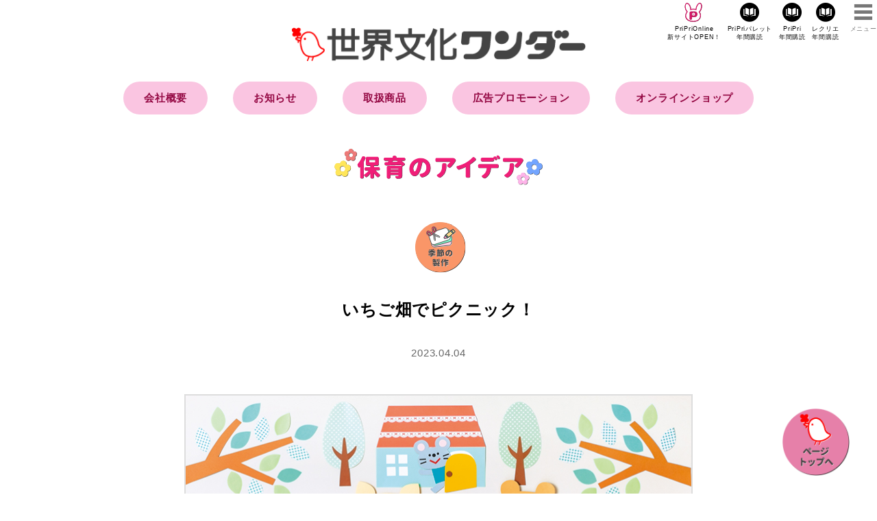

--- FILE ---
content_type: text/html; charset=UTF-8
request_url: https://mywonder.jp/29941/
body_size: 7225
content:

<!DOCTYPE html>
<html lang="ja">
<head>

	<!-- Google tag (gtag.js) -->
<script async src="https://www.googletagmanager.com/gtag/js?id=G-LVQFRK9PFH"></script>
<script>
	window.dataLayer = window.dataLayer || [];
	function gtag(){dataLayer.push(arguments);}
	gtag('js', new Date());
	
	gtag('config', 'G-LVQFRK9PFH');
</script>    

	<meta charset="UTF-8">
	<meta http-equiv="X-UA-Compatible" content="IE=edge">
	<meta name="viewport" content="width=device-width, initial-scale=1">


	<meta name="description" content="みんなで食べ物やお花を持ち寄って、ピクニックのスタート♪ いちごは画用紙に綿をのせ、カラーポリ袋で包んでぷっくりと仕上げます。">
	<meta name="keywords" content="コンビニプリント,春,壁面,ワンダーブック,ワンダーランド,ワンダーえほん,ワンダー自然科学ランド,ぷちワンダー,ワンダーぽっけ,ワンダーはじめてであう名作絵本,おはなしワンダー,ワンダー民話選,ワンダー名作選,総合絵本,おはなし絵本,科学絵本,PriPri,プリプリ,保育,保育者,保育士,保育誌,保育総合誌,保育雑誌,年間購読,定期購読,保育園教諭,幼稚園教諭,保育園,幼稚園,こども園,世界文化社">
	<meta name="author" content="世界文化ワンダー">

	<meta property="og:title" content="いちご畑でピクニック！">
	<meta property="og:type" content="article">
	<meta property="og:url" content="https://mywonder.jp/29941/">
	<meta property="og:image" content="https://mywonder.jp/wp-content/uploads/2023/02/cs_L7A9159.jpg">
	<meta property="twitter:card" content="summary">
	<meta property="twitter:title" content="いちご畑でピクニック！">
	<meta property="twitter:description" content="みんなで食べ物やお花を持ち寄って、ピクニックのスタート♪ いちごは画用紙に綿をのせ、カラーポリ袋で包んでぷっくりと仕上げます。">
	<meta property="twitter:image" content="https://mywonder.jp/wp-content/uploads/2023/02/cs_L7A9159.jpg">
	<meta property="og:site_name" content="あなたの保育をサポートする 世界文化ワンダー">
	<meta property="og:description" content="みんなで食べ物やお花を持ち寄って、ピクニックのスタート♪ いちごは画用紙に綿をのせ、カラーポリ袋で包んでぷっくりと仕上げます。">
	<meta property="fb:app_id" content="">

	<title>いちご畑でピクニック！ | 世界文化ワンダー</title>
<meta name='robots' content='max-image-preview:large' />
	<style>img:is([sizes="auto" i], [sizes^="auto," i]) { contain-intrinsic-size: 3000px 1500px }</style>
	<link rel='dns-prefetch' href='//mywonder.jp' />
<link rel="alternate" type="application/rss+xml" title="世界文化ワンダー &raquo; フィード" href="https://mywonder.jp/feed/" />
<link rel="alternate" type="application/rss+xml" title="世界文化ワンダー &raquo; コメントフィード" href="https://mywonder.jp/comments/feed/" />
<link rel='stylesheet' id='sdm-styles-css' href='https://mywonder.jp/wp-content/plugins/simple-download-monitor/css/sdm_wp_styles.css?ver=6.8.3' type='text/css' media='all' />
<link rel='stylesheet' id='wp-block-library-css' href='https://mywonder.jp/wp-includes/css/dist/block-library/style.min.css?ver=6.8.3' type='text/css' media='all' />
<style id='classic-theme-styles-inline-css' type='text/css'>
/*! This file is auto-generated */
.wp-block-button__link{color:#fff;background-color:#32373c;border-radius:9999px;box-shadow:none;text-decoration:none;padding:calc(.667em + 2px) calc(1.333em + 2px);font-size:1.125em}.wp-block-file__button{background:#32373c;color:#fff;text-decoration:none}
</style>
<style id='global-styles-inline-css' type='text/css'>
:root{--wp--preset--aspect-ratio--square: 1;--wp--preset--aspect-ratio--4-3: 4/3;--wp--preset--aspect-ratio--3-4: 3/4;--wp--preset--aspect-ratio--3-2: 3/2;--wp--preset--aspect-ratio--2-3: 2/3;--wp--preset--aspect-ratio--16-9: 16/9;--wp--preset--aspect-ratio--9-16: 9/16;--wp--preset--color--black: #000000;--wp--preset--color--cyan-bluish-gray: #abb8c3;--wp--preset--color--white: #ffffff;--wp--preset--color--pale-pink: #f78da7;--wp--preset--color--vivid-red: #cf2e2e;--wp--preset--color--luminous-vivid-orange: #ff6900;--wp--preset--color--luminous-vivid-amber: #fcb900;--wp--preset--color--light-green-cyan: #7bdcb5;--wp--preset--color--vivid-green-cyan: #00d084;--wp--preset--color--pale-cyan-blue: #8ed1fc;--wp--preset--color--vivid-cyan-blue: #0693e3;--wp--preset--color--vivid-purple: #9b51e0;--wp--preset--gradient--vivid-cyan-blue-to-vivid-purple: linear-gradient(135deg,rgba(6,147,227,1) 0%,rgb(155,81,224) 100%);--wp--preset--gradient--light-green-cyan-to-vivid-green-cyan: linear-gradient(135deg,rgb(122,220,180) 0%,rgb(0,208,130) 100%);--wp--preset--gradient--luminous-vivid-amber-to-luminous-vivid-orange: linear-gradient(135deg,rgba(252,185,0,1) 0%,rgba(255,105,0,1) 100%);--wp--preset--gradient--luminous-vivid-orange-to-vivid-red: linear-gradient(135deg,rgba(255,105,0,1) 0%,rgb(207,46,46) 100%);--wp--preset--gradient--very-light-gray-to-cyan-bluish-gray: linear-gradient(135deg,rgb(238,238,238) 0%,rgb(169,184,195) 100%);--wp--preset--gradient--cool-to-warm-spectrum: linear-gradient(135deg,rgb(74,234,220) 0%,rgb(151,120,209) 20%,rgb(207,42,186) 40%,rgb(238,44,130) 60%,rgb(251,105,98) 80%,rgb(254,248,76) 100%);--wp--preset--gradient--blush-light-purple: linear-gradient(135deg,rgb(255,206,236) 0%,rgb(152,150,240) 100%);--wp--preset--gradient--blush-bordeaux: linear-gradient(135deg,rgb(254,205,165) 0%,rgb(254,45,45) 50%,rgb(107,0,62) 100%);--wp--preset--gradient--luminous-dusk: linear-gradient(135deg,rgb(255,203,112) 0%,rgb(199,81,192) 50%,rgb(65,88,208) 100%);--wp--preset--gradient--pale-ocean: linear-gradient(135deg,rgb(255,245,203) 0%,rgb(182,227,212) 50%,rgb(51,167,181) 100%);--wp--preset--gradient--electric-grass: linear-gradient(135deg,rgb(202,248,128) 0%,rgb(113,206,126) 100%);--wp--preset--gradient--midnight: linear-gradient(135deg,rgb(2,3,129) 0%,rgb(40,116,252) 100%);--wp--preset--font-size--small: 13px;--wp--preset--font-size--medium: 20px;--wp--preset--font-size--large: 36px;--wp--preset--font-size--x-large: 42px;--wp--preset--spacing--20: 0.44rem;--wp--preset--spacing--30: 0.67rem;--wp--preset--spacing--40: 1rem;--wp--preset--spacing--50: 1.5rem;--wp--preset--spacing--60: 2.25rem;--wp--preset--spacing--70: 3.38rem;--wp--preset--spacing--80: 5.06rem;--wp--preset--shadow--natural: 6px 6px 9px rgba(0, 0, 0, 0.2);--wp--preset--shadow--deep: 12px 12px 50px rgba(0, 0, 0, 0.4);--wp--preset--shadow--sharp: 6px 6px 0px rgba(0, 0, 0, 0.2);--wp--preset--shadow--outlined: 6px 6px 0px -3px rgba(255, 255, 255, 1), 6px 6px rgba(0, 0, 0, 1);--wp--preset--shadow--crisp: 6px 6px 0px rgba(0, 0, 0, 1);}:where(.is-layout-flex){gap: 0.5em;}:where(.is-layout-grid){gap: 0.5em;}body .is-layout-flex{display: flex;}.is-layout-flex{flex-wrap: wrap;align-items: center;}.is-layout-flex > :is(*, div){margin: 0;}body .is-layout-grid{display: grid;}.is-layout-grid > :is(*, div){margin: 0;}:where(.wp-block-columns.is-layout-flex){gap: 2em;}:where(.wp-block-columns.is-layout-grid){gap: 2em;}:where(.wp-block-post-template.is-layout-flex){gap: 1.25em;}:where(.wp-block-post-template.is-layout-grid){gap: 1.25em;}.has-black-color{color: var(--wp--preset--color--black) !important;}.has-cyan-bluish-gray-color{color: var(--wp--preset--color--cyan-bluish-gray) !important;}.has-white-color{color: var(--wp--preset--color--white) !important;}.has-pale-pink-color{color: var(--wp--preset--color--pale-pink) !important;}.has-vivid-red-color{color: var(--wp--preset--color--vivid-red) !important;}.has-luminous-vivid-orange-color{color: var(--wp--preset--color--luminous-vivid-orange) !important;}.has-luminous-vivid-amber-color{color: var(--wp--preset--color--luminous-vivid-amber) !important;}.has-light-green-cyan-color{color: var(--wp--preset--color--light-green-cyan) !important;}.has-vivid-green-cyan-color{color: var(--wp--preset--color--vivid-green-cyan) !important;}.has-pale-cyan-blue-color{color: var(--wp--preset--color--pale-cyan-blue) !important;}.has-vivid-cyan-blue-color{color: var(--wp--preset--color--vivid-cyan-blue) !important;}.has-vivid-purple-color{color: var(--wp--preset--color--vivid-purple) !important;}.has-black-background-color{background-color: var(--wp--preset--color--black) !important;}.has-cyan-bluish-gray-background-color{background-color: var(--wp--preset--color--cyan-bluish-gray) !important;}.has-white-background-color{background-color: var(--wp--preset--color--white) !important;}.has-pale-pink-background-color{background-color: var(--wp--preset--color--pale-pink) !important;}.has-vivid-red-background-color{background-color: var(--wp--preset--color--vivid-red) !important;}.has-luminous-vivid-orange-background-color{background-color: var(--wp--preset--color--luminous-vivid-orange) !important;}.has-luminous-vivid-amber-background-color{background-color: var(--wp--preset--color--luminous-vivid-amber) !important;}.has-light-green-cyan-background-color{background-color: var(--wp--preset--color--light-green-cyan) !important;}.has-vivid-green-cyan-background-color{background-color: var(--wp--preset--color--vivid-green-cyan) !important;}.has-pale-cyan-blue-background-color{background-color: var(--wp--preset--color--pale-cyan-blue) !important;}.has-vivid-cyan-blue-background-color{background-color: var(--wp--preset--color--vivid-cyan-blue) !important;}.has-vivid-purple-background-color{background-color: var(--wp--preset--color--vivid-purple) !important;}.has-black-border-color{border-color: var(--wp--preset--color--black) !important;}.has-cyan-bluish-gray-border-color{border-color: var(--wp--preset--color--cyan-bluish-gray) !important;}.has-white-border-color{border-color: var(--wp--preset--color--white) !important;}.has-pale-pink-border-color{border-color: var(--wp--preset--color--pale-pink) !important;}.has-vivid-red-border-color{border-color: var(--wp--preset--color--vivid-red) !important;}.has-luminous-vivid-orange-border-color{border-color: var(--wp--preset--color--luminous-vivid-orange) !important;}.has-luminous-vivid-amber-border-color{border-color: var(--wp--preset--color--luminous-vivid-amber) !important;}.has-light-green-cyan-border-color{border-color: var(--wp--preset--color--light-green-cyan) !important;}.has-vivid-green-cyan-border-color{border-color: var(--wp--preset--color--vivid-green-cyan) !important;}.has-pale-cyan-blue-border-color{border-color: var(--wp--preset--color--pale-cyan-blue) !important;}.has-vivid-cyan-blue-border-color{border-color: var(--wp--preset--color--vivid-cyan-blue) !important;}.has-vivid-purple-border-color{border-color: var(--wp--preset--color--vivid-purple) !important;}.has-vivid-cyan-blue-to-vivid-purple-gradient-background{background: var(--wp--preset--gradient--vivid-cyan-blue-to-vivid-purple) !important;}.has-light-green-cyan-to-vivid-green-cyan-gradient-background{background: var(--wp--preset--gradient--light-green-cyan-to-vivid-green-cyan) !important;}.has-luminous-vivid-amber-to-luminous-vivid-orange-gradient-background{background: var(--wp--preset--gradient--luminous-vivid-amber-to-luminous-vivid-orange) !important;}.has-luminous-vivid-orange-to-vivid-red-gradient-background{background: var(--wp--preset--gradient--luminous-vivid-orange-to-vivid-red) !important;}.has-very-light-gray-to-cyan-bluish-gray-gradient-background{background: var(--wp--preset--gradient--very-light-gray-to-cyan-bluish-gray) !important;}.has-cool-to-warm-spectrum-gradient-background{background: var(--wp--preset--gradient--cool-to-warm-spectrum) !important;}.has-blush-light-purple-gradient-background{background: var(--wp--preset--gradient--blush-light-purple) !important;}.has-blush-bordeaux-gradient-background{background: var(--wp--preset--gradient--blush-bordeaux) !important;}.has-luminous-dusk-gradient-background{background: var(--wp--preset--gradient--luminous-dusk) !important;}.has-pale-ocean-gradient-background{background: var(--wp--preset--gradient--pale-ocean) !important;}.has-electric-grass-gradient-background{background: var(--wp--preset--gradient--electric-grass) !important;}.has-midnight-gradient-background{background: var(--wp--preset--gradient--midnight) !important;}.has-small-font-size{font-size: var(--wp--preset--font-size--small) !important;}.has-medium-font-size{font-size: var(--wp--preset--font-size--medium) !important;}.has-large-font-size{font-size: var(--wp--preset--font-size--large) !important;}.has-x-large-font-size{font-size: var(--wp--preset--font-size--x-large) !important;}
:where(.wp-block-post-template.is-layout-flex){gap: 1.25em;}:where(.wp-block-post-template.is-layout-grid){gap: 1.25em;}
:where(.wp-block-columns.is-layout-flex){gap: 2em;}:where(.wp-block-columns.is-layout-grid){gap: 2em;}
:root :where(.wp-block-pullquote){font-size: 1.5em;line-height: 1.6;}
</style>
<!--n2css--><!--n2js--><script type="text/javascript" src="https://mywonder.jp/wp-includes/js/jquery/jquery.min.js?ver=3.7.1" id="jquery-core-js"></script>
<script type="text/javascript" src="https://mywonder.jp/wp-includes/js/jquery/jquery-migrate.min.js?ver=3.4.1" id="jquery-migrate-js"></script>
<script type="text/javascript" id="sdm-scripts-js-extra">
/* <![CDATA[ */
var sdm_ajax_script = {"ajaxurl":"https:\/\/mywonder.jp\/wp-admin\/admin-ajax.php"};
/* ]]> */
</script>
<script type="text/javascript" src="https://mywonder.jp/wp-content/plugins/simple-download-monitor/js/sdm_wp_scripts.js?ver=6.8.3" id="sdm-scripts-js"></script>
<link rel="https://api.w.org/" href="https://mywonder.jp/wp-json/" /><link rel="alternate" title="JSON" type="application/json" href="https://mywonder.jp/wp-json/wp/v2/posts/29941" /><link rel="canonical" href="https://mywonder.jp/29941/" />
<link rel='shortlink' href='https://mywonder.jp/?p=29941' />
<link rel="alternate" title="oEmbed (JSON)" type="application/json+oembed" href="https://mywonder.jp/wp-json/oembed/1.0/embed?url=https%3A%2F%2Fmywonder.jp%2F29941%2F" />
<link rel="alternate" title="oEmbed (XML)" type="text/xml+oembed" href="https://mywonder.jp/wp-json/oembed/1.0/embed?url=https%3A%2F%2Fmywonder.jp%2F29941%2F&#038;format=xml" />
<link rel="icon" href="https://mywonder.jp/wp-content/uploads/2025/09/cropped-face_hiyoko-32x32.png" sizes="32x32" />
<link rel="icon" href="https://mywonder.jp/wp-content/uploads/2025/09/cropped-face_hiyoko-192x192.png" sizes="192x192" />
<link rel="apple-touch-icon" href="https://mywonder.jp/wp-content/uploads/2025/09/cropped-face_hiyoko-180x180.png" />
<meta name="msapplication-TileImage" content="https://mywonder.jp/wp-content/uploads/2025/09/cropped-face_hiyoko-270x270.png" />

	<!-- Google Tag Manager -->
<script>(function(w,d,s,l,i){w[l]=w[l]||[];w[l].push({'gtm.start':
new Date().getTime(),event:'gtm.js'});var f=d.getElementsByTagName(s)[0],
j=d.createElement(s),dl=l!='dataLayer'?'&l='+l:'';j.async=true;j.src=
'https://www.googletagmanager.com/gtm.js?id='+i+dl;f.parentNode.insertBefore(j,f);
})(window,document,'script','dataLayer','GTM-59CGCVC');</script>
<!-- End Google Tag Manager -->
<!-- /zoom.js関係	
  <script src="https://ajax.googleapis.com/ajax/libs/jquery/1.11.0/jquery.min.js"></script>
  <script src="https://netdna.bootstrapcdn.com/bootstrap/3.0.0/js/bootstrap.min.js"></script>
  <script src="/js/zoom.js"></script>
  <script src="/js/transition.js"></script>
  <script src="https://code.jquery.com/jquery-3.5.1.min.js"
    integrity="sha256-9/aliU8dGd2tb6OSsuzixeV4y/faTqgFtohetphbbj0=" crossorigin="anonymous"></script>
-->	
	
	<script src="https://mywonder.jp/wp-content/themes/mywonder/css/lightbox/js/lightbox.min.js"></script>
	<script type="text/javascript" async="async" src="//widgets.outbrain.com/outbrain.js"></script>
	<script src="https://ajax.googleapis.com/ajax/libs/jquery/3.3.1/jquery.min.js"></script>
	<script src="https://mywonder.jp/wp-content/themes/mywonder/js/slick.min.js"></script>

	<link rel="shortcut icon" href="https://mywonder.jp/wp-content/themes/mywonder/favicon/favicon.ico">
	<link rel="stylesheet" href="https://mywonder.jp/wp-content/themes/mywonder/style.css">

	
	
<!--	<link href="https://fonts.googleapis.com/css?family=Kosugi+Maru" rel="stylesheet">-->
	<link rel="stylesheet" type="text/css" href="https://mywonder.jp/wp-content/themes/mywonder/css/reset.css" media="all" charset="UTF-8">
	<link rel="stylesheet" type="text/css" href="https://mywonder.jp/wp-content/themes/mywonder/css/font.css" media="all" charset="UTF-8">
	<link rel="stylesheet" type="text/css" href="https://mywonder.jp/wp-content/themes/mywonder/css/common.css?v=2021022521" media="all" charset="UTF-8">
	<link rel="stylesheet" type="text/css" href="https://mywonder.jp/wp-content/themes/mywonder/css/slick.css" media="all" charset="UTF-8">
	<link rel="stylesheet" type="text/css" href="https://mywonder.jp/wp-content/themes/mywonder/css/slick-theme.css" media="all" charset="UTF-8">
	<link rel="stylesheet" type="text/css" href="https://mywonder.jp/wp-content/themes/mywonder/css/lbox.css" media="all" charset="UTF-8">
	<link rel="stylesheet" type="text/css" href="https://mywonder.jp/wp-content/themes/mywonder/css/lightbox/css/lightbox.css" media="all" charset="UTF-8">
	<link rel="stylesheet" type="text/css" href="https://mywonder.jp/wp-content/themes/mywonder/css/renuwal.css?v=2021022521" media="all" charset="UTF-8">

	<link rel="stylesheet" type="text/css" href="https://mywonder.jp/wp-content/themes/mywonder/css/hint.css" media="all" charset="UTF-8">
	<link rel="stylesheet" type="text/css" href="https://mywonder.jp/wp-content/themes/mywonder/css/pripri.css" media="all" charset="UTF-8">
	<link rel="stylesheet" type="text/css" href="https://mywonder.jp/wp-content/themes/mywonder/css/convedl.css" media="all" charset="UTF-8">
	</head>

	<body class="wp-singular post-template-default single single-post postid-29941 single-format-standard wp-theme-mywonder"		>

		<div id="wrapper">
			

		<header>
			<div id="gHeader">
				<h1 class="hdlogo"><a href="/"><img src="/wp-content/themes/mywonder/images/sekaibunka_wonder_logo.png" alt="My Wonder あなたの保育をサポートする"></a></h1>
				<ul class="flex">
					<li class="aboutBtn"><a href="https://priprionline.jp/" target=”_blank”>PriPriOnline<br>新サイトOPEN！</a></li>
					<li class="shopBtn"><a href="/pripri_palette-subscription">PriPriパレット<br>年間購読</a></li>
					<li class="shopBtn"><a href="/pripri_magazines-subscription">PriPri<br>年間購読</a></li>
					<li class="shopBtn"><a href="https://recrea.jp/recrea_subscription/" target=”_blank”>レクリエ<br>年間購読</a></li>
				</ul>
					
				<div id="menuBtn"><span>メニュー</span></div>
			</div>

			<nav id="gNav">

				<div class="searchArea">
					<form role="search" method="get" class="search-form" action="https://mywonder.jp/">
	<input type="search" class="search-field" placeholder="検索ワードを入力" value="" name="s" title="検索" />
	<input name="submit" type="submit" value="検索">
</form>
				</div>

				<ul class="">
					<li class="gbnav-top"><span class="rabbiticon"></span><a href="/">HOME</a></li>

					<li class="gbnav-info"><span class="rabbiticon"></span><a href="/info/">お知らせ</a></li>

					<li class="gbnav-hint"><span class="rabbiticon"></span><span>取扱商品</span>
						<ul class="subNav">
							<li><span class="icon-arrow-next"></span><a href="/pripri_magazines/">PriPri</a></li>
							<li><span class="icon-arrow-next"></span><a href="/pripri_palette/">PriPriパレット</a></li>
							<li><span class="icon-arrow-next"></span><a href="https://recrea.jp/" target=”_blank”>レクリエ</a></li>
							<li><span class="icon-arrow-next"></span><a href="https://helpal.jp/" target=”_blank”>へるぱる</a></li>
							<li><span class="icon-arrow-next"></span><a href="https://books.sekaibunka.com/search/g107037.html" target=”_blank”>保育図書</a></li>
							<li><span class="icon-arrow-next"></span><a href="https://books.sekaibunka.com/search/?search_genre=107504" target=”_blank”>介護関連図書</a></li>
							<li><span class="icon-arrow-next"></span><a href="/picturebooks-top/">月刊絵本</a></li>
							<li><span class="icon-arrow-next"></span><a href="https://books.sekaibunka.com/search/g109169.html" target=”_blank”>こどもの本・その他</a></li>
							<li><span class="icon-arrow-next"></span><a href="https://mywonder.jp/wp-content/uploads/2025/08/2025_sekaibunkawonder_jidoshomokuroku.pdf" target=”_blank”>出版目録</a></li>
							<li><span class="icon-arrow-next"></span><a href="/yugu_bihin/">遊具・環境備品</a></li>
							<li><span class="icon-arrow-next"></span><a href="/supplies/">保育用品</a></li>
							<li><span class="icon-arrow-next"></span><a href="/info/info_category/event-info/">イベント・研修・セミナー</a></li>
							<li><span class="icon-arrow-next"></span><a href="/custom_publication/">カスタム出版・コンテンツ制作・記念品</a></li>
						</ul>
					</li>
					<li class="gbnav-items"><span class="rabbiticon"></span><a href="https://www.wonderdigitalpost.com/about/" target=”_blank”>販売会社の方へ</a></li>

					<li class="gbnav-items"><span class="rabbiticon"></span><a href="/pripri_advertise/">広告プロモーションをご希望の方へ</a></li>

					<li class="gbnav-items"><span class="rabbiticon" target=”_blank”></span><span>オンラインショップ</span>
						<ul class="subNav">
							<li><span class="icon-arrow-next"></span><a href="https://priprishop.ocnk.net/">ほいくとかいごのおかいもの</a></li>
						</ul>
					</li>
					<li class="gbnav-tools"><span class="rabbiticon"></span><span>その他</span>
						<ul class="subNav">
							<li><span class="icon-arrow-next"></span><a href="/redirect/tools_birthday.php" target=”_blank”>誕生日・年齢計算ツール</a></li>
							<li><span class="icon-arrow-next"></span><a href="/redirect/tools_pattern.php" target=”_blank”>型紙コピー倍率計算ツール</a></li>
						</ul>
					</li>
				</ul>
</nav>

			<h1><a href="/"><img src="/wp-content/themes/mywonder/images/sekaibunka_wonder_logo.png" alt="My Wonder あなたの保育をサポートする"></a></h1>

			<nav id="pcNav">
				<ul class="flex">
					<li class=""><a href="/companyabout2022/">会社概要</a></li>
					<li class=""><a href="/info">お知らせ</a></li>
					<li class=""><a href="/#products">取扱商品</a></li>
					<li class=""><a href="/pripri_advertise/">広告プロモーション</a></li>
					<li><a href="https://priprishop.ocnk.net/" target=”_blank”>オンラインショップ</a></li>

				</ul>
			</nav>			
					
		</header>


			<!-- main -->
			<main id="main">

				<h2><span class="textimgL"><img src="https://devmywonder.s3.amazonaws.com/wp-content/images/title_hoiku.svg" alt="保育のヒント"></span></h2>
												<article id="primary">
					<header>
						<span class="cateicon post season-make"></span>
<p class="subtitle"></p>
<h3>いちご畑でピクニック！</h3><time>2023.04.04</time>
					</header>
						
					                    
                                        
										<div class="attachment ">
												<img src="https://mywonder.jp/wp-content/uploads/2023/02/cs_L7A9159.jpg" alt="いちご畑でピクニック！">
											</div>

					<section class="entryText">
						<div class="contents">
							<p>みんなで食べ物やお花を持ち寄って、ピクニックのスタート♪</p>
<p>いちごは画用紙に綿をのせ、カラーポリ袋で包んでぷっくりと仕上げます。</p>

                            				
						</div>
						<div class="credit">
							<p>プラン・制作／cocoronⒸ金子ひろの</p>
						</div>

                        
<!---------------------------------------------------------------------------------------->
                        


<!--　コンビニ販売ヘッダ　-->
<table class="convhead plus">
  <tr>
    <th> <h3>コンビニ印刷</h3>コンビニなどのマルチコピー機のタッチパネルに型紙商品番号を入力して購入・印刷することができます。</th>
   <td>	<a class="shosaibttn" href="/idea/conveniprint/">詳細はこちら</a></td>
	</tr>
</table>
    
<!--　コンビニ販売1〜15　-->


     
<table class="convta plus">
  <tr>
    <th> <h3><a href="/29941/">いちご畑でピクニック</a></h3></th>
    <td>プリント予約番号<br>
		<h2>PRIK0020</h2>
		<span class="cvmkl"><img src="https://mywonder.jp/wp-content/themes/mywonder/img/conveni_new-logo/seveneleven.png" alt=""/></span>
	</td> 
     <td>型紙商品番号<br>
		<h2>PRIK0020</h2>
		 <span class="cvmk"> <img src="https://mywonder.jp/wp-content/themes/mywonder/img/conveni_new-logo/family_logo.png" alt=""/>
 		 <img src="https://mywonder.jp/wp-content/themes/mywonder/img/conveni_new-logo/logo_seicomart.png" alt=""/>       
         <img src="https://mywonder.jp/wp-content/themes/mywonder/img/conveni_new-logo/logo_popura.png" alt=""/>
 		 <img src="https://mywonder.jp/wp-content/themes/mywonder/img/conveni_new-logo/dyl_ogo.png" alt=""/>
        <img src="https://mywonder.jp/wp-content/themes/mywonder/img/conveni_new-logo/lawson_logo.png" alt=""/>		
		 <img src="https://mywonder.jp/wp-content/themes/mywonder/img/conveni_new-logo/ministop_logo.png" alt=""/>
</span>

	</td> 
	</tr>
</table>
    
      

                        
	  
<!---------------------------------------------------------------------------------------->　

                   
                      
                        
                        
												
						<div class="snsArea">
							<div class="addthis_inline_share_toolbox"></div>
						</div>

						
						<div class="tagArea">
							<h5><span class="icon-key-b"></span> 関連キーワード</h5>
							<a href="https://mywonder.jp/tag/%e3%82%b3%e3%83%b3%e3%83%93%e3%83%8b%e3%83%97%e3%83%aa%e3%83%b3%e3%83%88/" rel="tag">コンビニプリント</a><a href="https://mywonder.jp/tag/%e6%98%a5/" rel="tag">春</a><a href="https://mywonder.jp/tag/%e5%a3%81%e9%9d%a2/" rel="tag">壁面</a>						</div>

					</section>

				</article>
				
				<nav class="navigation post-navigation" role="navigation">
					<div class="nav-links">
						<div class="nav-previous">
							<a href="https://mywonder.jp/29930/" rel="prev">&lt; 前へ</a>						</div>
						<div class="nav-next">
							<a href="https://mywonder.jp/29729/" rel="next">次へ &gt;</a>						</div>
					</div>
				</nav>

<div class="adArea">

					<div class="flex flexCenter">
						<div class="banner">
							<script async src="//pagead2.googlesyndication.com/pagead/js/adsbygoogle.js"></script>
							<!-- mywonder_記事下左 -->
							<ins class="adsbygoogle"
								 style="display:block"
								 data-ad-client="ca-pub-8330123683642900"
								 data-ad-slot="9959222407"
								 data-ad-format="rectangle"
								 data-full-width-responsive="true"></ins>
							<script>
							(adsbygoogle = window.adsbygoogle || []).push({});
							</script>
						</div>

						<div class="banner">
							<script async src="//pagead2.googlesyndication.com/pagead/js/adsbygoogle.js"></script>
							<!-- mywonder_記事下右 -->
							<ins class="adsbygoogle"
								 style="display:block"
								 data-ad-client="ca-pub-8330123683642900"
								 data-ad-slot="6183628926"
								 data-ad-format="rectangle"
								 data-full-width-responsive="true"></ins>
							<script>
							(adsbygoogle = window.adsbygoogle || []).push({});
							</script>
						</div>
					</div>
					<!-- バナー -->
<!--
					<ins class="adsbygoogle" style="display:inline-block;width:300px;height:300px" data-ad-client="ca-pub-8330123683642900" data-ad-slot="3785646870"></ins>
					<script>
						(adsbygoogle = window.adsbygoogle || []).push({});
					</script>
-->
				</div>
                
				<section class="relationContents">
					<div class="inner">
						<h4><span class="icon-doc"></span><span class="textimg"><img src="https://devmywonder.s3.amazonaws.com/wp-content/images/title_kanren.svg" alt="関連アイディア"></span></h4>
						<div class="postArea flex colm4"></div>					</div>
					<div class="inner">
						<h4><span class="icon-doc"></span><span class="textimg"><img src="https://devmywonder.s3.amazonaws.com/wp-content/images/title_osusumekiji.svg" alt="みんなが読んでいる記事"></span></h4>
						<div class="osusume">
							<div class="OUTBRAIN" data-src="DROP_PERMALINK_HERE" data-widget-id="AR_1"></div>
						</div>
					</div>
				</section>

							<div class="hintSearch inner">
				<h3><span class="icon-search"></span><span class="textimg"><img src="https://devmywonder.s3.amazonaws.com/wp-content/images/title_search.svg" alt="アイデアを探す"></span></h3>
				<div class="flex">
					<div class="byCategory">
						<h4><span class="icon-c-cat"></span>カテゴリーで探す</h4>
						<ul class="flex">
							<li class="cat_play"><a href="https://mywonder.jp/category/play/">あそび</a></li><li class="cat_deepen"><a href="https://mywonder.jp/category/deepen/">保育を深める</a></li><li class="cat_season-make"><a href="https://mywonder.jp/category/season-make/">季節の製作</a></li><li class="cat_event"><a href="https://mywonder.jp/category/event/">行事</a></li><li class="cat_movie"><a href="https://mywonder.jp/category/movie/">動画</a></li><li class="cat_illust"><a href="https://mywonder.jp/category/illust/">イラスト</a></li>						</ul>
					</div>
					<div class="byKey">
						<h4><span class="icon-c-key"></span>キーワードで探す</h4>
						<div class="searchArea">
						<form role="search" method="get" class="search-form" action="https://mywonder.jp/">
	<input type="search" class="search-field" placeholder="検索ワードを入力" value="" name="s" title="検索" />
	<input type="hidden" value="post" name="post_type" id="post_type">
	<input name="submit" type="submit" value="検索">
</form>
						</div>

					</div>
				</div>

			</div>
				<section class="latestPriPri">
					<div class="inner">
						<h3><span class="textimg"><img src="https://devmywonder.s3.amazonaws.com/wp-content/images/textimg_hoiku.svg" alt="保育"></span>が広がる<br class="forSP">アイデアマガジン</h3>
<h4>最新号</h4>
<div class="thumb"><img src="https://mywonder.jp/wp-content/uploads/2025/09/202511_cover.jpg" alt="PriPri プリプリ 2025年11・12月号"></div>
<div class="bookinfo">
<p class="title">PriPri プリプリ 2025年11・12月号</p>
</div>
<div class="purchase">
<a href="https://mywonder.jp/pripri_magazines/37433" class="more">内容を詳しく見る</a>
<a href="https://www3.sekaibunka.com/teiki/select.cgi?subcode=17" class="more" target="_blank">年間購読する</a>
</div>					</div>
				</section>

				
</main>

<div class="adArea">

	<div class="flex flexCenter">
		<div class="banner">
			<script async src="//pagead2.googlesyndication.com/pagead/js/adsbygoogle.js"></script>
			<!-- mywonder_レクタングル左 -->
			<ins class="adsbygoogle"
				 style="display:block"
				 data-ad-client="ca-pub-8330123683642900"
				 data-ad-slot="9226517240"
				 data-ad-format="rectangle"
				 data-full-width-responsive="true"></ins>
			<script>
			(adsbygoogle = window.adsbygoogle || []).push({});
			</script>
		</div>

		<div class="banner">
			<script async src="//pagead2.googlesyndication.com/pagead/js/adsbygoogle.js"></script>
			<!-- mywonder_レクタングル右 -->
			<ins class="adsbygoogle"
				 style="display:block"
				 data-ad-client="ca-pub-8330123683642900"
				 data-ad-slot="2108652543"
				 data-ad-format="rectangle"
				 data-full-width-responsive="true"></ins>
			<script>
			(adsbygoogle = window.adsbygoogle || []).push({});
			</script>
		</div>
	</div>

</div>


<footer>
	
	<div id="gFooter">
		

	<div id="sekaibunkashaFt" class="ftSection">
			<ul id="sekaibunkashaNav" class="frst">
				<li><a href="/">HOME</a></li>
				<li><a href="/companyabout2022/" target="_blank">会社概要</a></li>
 				<li><a href="https://www.sekaibunka.com/privacy/security.html" target="_blank">情報セキュリティ基本方針</a></li>               
				<li><a href="https://www.sekaibunka.com/privacy/" target="_blank">個人情報保護方針</a></li>
				<li><a href="https://www.sekaibunka.com/privacy/cookie.html" target="_blank">ウェブサイトでの情報収集について</a></li>
                </ul>
          	<ul id="sekaibunkashaNav" class="scnd">    
				<li><a href="https://www.sekaibunka.com/contact/" target="_blank">お問い合わせ</a></li>
				<li><a href="https://www.sekaibunka.com/" target="_blank">世界文化社グループ</a></li>
			</ul>
			<small>Sekaibunka Wonder Group Inc.</small>
	</div>
		
	</div>
</footer>
<div class="scrlTop glbl"></div>
</div>
<!-- /wrapper -->
<script type="speculationrules">
{"prefetch":[{"source":"document","where":{"and":[{"href_matches":"\/*"},{"not":{"href_matches":["\/wp-*.php","\/wp-admin\/*","\/wp-content\/uploads\/*","\/wp-content\/*","\/wp-content\/plugins\/*","\/wp-content\/themes\/mywonder\/*","\/*\\?(.+)"]}},{"not":{"selector_matches":"a[rel~=\"nofollow\"]"}},{"not":{"selector_matches":".no-prefetch, .no-prefetch a"}}]},"eagerness":"conservative"}]}
</script>

<script type="text/javascript" src="https://mywonder.jp/wp-content/themes/mywonder/js/jquery.easing.1.3.js" charset="UTF-8"></script>
<script type="text/javascript" src="https://mywonder.jp/wp-content/themes/mywonder/js/common.js" charset="UTF-8"></script>
<script type="text/javascript" src="//s7.addthis.com/js/300/addthis_widget.js#pubid=ra-5bac3353048b5ebd"></script>
<script type="text/javascript" async="async" src="//widgets.outbrain.com/outbrain.js"></script>
<script src="https://mywonder.jp/wp-content/themes/mywonder/js/lbox.js"></script>


</body>

</html>

--- FILE ---
content_type: text/html; charset=utf-8
request_url: https://www.google.com/recaptcha/api2/aframe
body_size: 186
content:
<!DOCTYPE HTML><html><head><meta http-equiv="content-type" content="text/html; charset=UTF-8"></head><body><script nonce="PzZUPsX3lZW2kbQjFz_zgw">/** Anti-fraud and anti-abuse applications only. See google.com/recaptcha */ try{var clients={'sodar':'https://pagead2.googlesyndication.com/pagead/sodar?'};window.addEventListener("message",function(a){try{if(a.source===window.parent){var b=JSON.parse(a.data);var c=clients[b['id']];if(c){var d=document.createElement('img');d.src=c+b['params']+'&rc='+(localStorage.getItem("rc::a")?sessionStorage.getItem("rc::b"):"");window.document.body.appendChild(d);sessionStorage.setItem("rc::e",parseInt(sessionStorage.getItem("rc::e")||0)+1);localStorage.setItem("rc::h",'1769397032269');}}}catch(b){}});window.parent.postMessage("_grecaptcha_ready", "*");}catch(b){}</script></body></html>

--- FILE ---
content_type: text/css; charset=UTF-8
request_url: https://mywonder.jp/wp-content/themes/mywonder/css/hint.css
body_size: 1238
content:
@charset 'UTF-8';

main > h2:first-child {
/*
	margin-top:2em;
	margin-bottom: 1.5em;
*/
	margin: 1.2em auto;
	font-size:2.5em;
	line-height: 1.3em;
	font-weight: bold;
}
#hintoTop h2:first-child{
	margin-bottom: 1.5em;
}
/*
.single-post main > h2:first-child {
	margin-bottom: 2em;
}
*/
main > h2:first-child span {
	font-size:0.7em;
	font-weight: normal;
	color:#000;
}


/***** archive *****/

.archiveTitle {
	display: inline-block;
	font-size: 1.6rem;
	padding: 0 1rem;
	margin:0 auto 2em;
	text-align: center;
	position: relative;
}
.archiveTitle.categoryTitle {
	padding-left:2.8em;
}
.archiveTitle.tagTitle {
	padding-left:1.4em;
}
.archiveTitle.categoryTitle::before{
	content: '';
	display: inline-block;
	width: 2.2em;
	height: 2.2em;
	position: absolute;
	left: 0;
	top: calc(50% - 1.1em);
	border-radius: 1.1em;
}
.archiveTitle.tagTitle::before {
	content: '';
	display: inline-block;
	width: 1.4em;
	height: 1.4em;
	position: absolute;
	left: -0.4em;
	top: calc(50% - 0.7em);
	background: url(https://devmywonder.s3.amazonaws.com/wp-content/images/tag_icon.svg) no-repeat center center / contain;
}


/***** single *****/

.single-post #primary header {
	text-align: center;
}

.single-post #primary .cateicon {
	display: block;
	width:70px !important;
	height:70px !important;
	margin: 0 auto;
	text-align: center;
	border:none;
}
.single-post #primary .cateicon::before {
	top:0;
	left:0;
}

.single-post #primary .entryText header {
	display: block;
	margin-bottom: 0.5rem;
}

.single-post #primary header h3 {
	font-size: 1.5rem;
	line-height: 1.6em;
	padding: 1rem 0 2rem;
}

.single-post #primary header .subtitle {
	font-size: 1.04rem;
	padding-top: 1.5rem;
	color: #666;
}

.single-post #primary header time {
	color:#666;
}

.single-post #primary .attachment {
	display: block;
	width: 100%;
	max-width: 742px;
	margin: 3rem auto 4rem;
	text-align: center;
	border: 1px solid #ddd;
	padding:0;
	line-height: 0;
	vertical-align: top;
}
.single-post #primary .attachment iframe{
	margin: 0;
	padding:0;
	border:none;
}

.single-post #primary .entryText {
	width: 100%;
	max-width: 660px;
	margin: 0 auto;
	line-height: 1.6em;
	text-align: justify;
	text-justify: inter-ideograph;
}

.single-post #primary .entryText .contents p {
	font-size: 1.06rem;
	line-height: 2.4rem;
	padding-bottom: 2rem;
	text-align: justify;
	text-justify: inter-ideograph;
}
.single-post #primary .entryText .contents a {
	color:#ed64a9;
}

.single-post #primary .entryText .credit {
	padding: 30px 0;
	padding-top: 1em;
	border-top: solid 1px #666;
	color: #666;
	font-size: 0.8rem;
	line-height: 1.5rem;
	text-align: left;
	text-align: justify;
	text-justify: inter-ideograph;
}

.single-post #primary .entryText .press{
	margin:60px auto 40px;
	padding: 40px;
	border:solid 1px #9fa0a0;
	position: relative;
}
.single-post #primary .entryText .press::before{
	content: '';
	display: block;
	width: 100px;
	height: 70px;
	background: url(https://devmywonder.s3.amazonaws.com/wp-content/images/grab_cat.svg) no-repeat center center / contain;
	position: absolute;
	left: calc(50% - 50px);
	top: -67px;
}
.single-post #primary .entryText .press h4{
	color:#f183ba;
	text-align: center;
	font-size: 1.3em;
}
.single-post #primary .entryText .press .flex{
	padding:30px 0 0;
	align-items: center;
}
.single-post #primary .entryText .press .thumb{
	width:210px;
	padding-left:40px;
}
.single-post #primary .entryText .press .bookinfo{
	width:320px;
}
.single-post #primary .entryText .press .bookinfo .title{
	font-weight: bold;
	margin-bottom: 0.8em;
}
.single-post #primary .entryText .press .bookinfo a.link{
	display: inline-block;
	background-color:#ed64a9;
	color:#fff;
	line-height: 1;
	padding:0.5em 2em;
	margin-top: 1em;
	border-radius: 0.25em;
	position: relative;
}
.single-post #primary .entryText .press .bookinfo a.link span{
	position: absolute;
	top:50%;
	right:10px;
	margin-top: -0.5em;
	font-size:0.8em;
}

.single-post #primary .entryText .contents p.illustDL{
	font-size:1.1em;
	text-align: center;
	margin-top: -2em;
	padding-bottom: 4em;
}
.single-post #primary .entryText .contents p.illustDL a{
	display: inline-block;
	background-color: #ed64a9;
	color: #fff;
	line-height: 1;
	padding: 1em 2em;
	margin-top: 0.5em;
	border-radius: 0.25em;
	position: relative;
}

/* 202007追加 */
.illustDL span{
	font-size: 0.9em;
	line-height:1.5em;
	display: block;
}
/* 〜202007追加 */

.single-post #primary .entryText .relationPage,
.single-post #primary .entryText .tagArea {
	margin: 30px auto;
	padding-top: 1em;
	border-top: solid 1px #ed64a9;
}
.single-post #primary .entryText .relationPage h5,
.single-post #primary .entryText .tagArea h5{
	font-size:1.1em;
	padding-bottom: 0.5em;
	
}
.single-post #primary .entryText .relationPage div{
	padding:0.25em 0;
	margin-bottom: 0.25em;
}
.single-post #primary .entryText .relationPage a{
	display: block;
	color:#ed64a9;
}
.single-post #primary .entryText .tagArea a{
	font-size:1em;
}
.single-post #primary .entryText .swpm-post-not-logged-in-msg{
	margin:0 auto 2em;
	text-align: center;
}
.single-post #primary .entryText .swpm-post-not-logged-in-msg a{
	display: block;
}

.single-post .relationContents{
	background-color: #f9f5f6;
}
.single-post .relationContents .inner:nth-child(2){
	padding:0 20px 60px;
}
.single-post .relationContents h4{
	margin-bottom: 2em;
	text-align: center;
	font-size: 1.6em;
}
.single-post .relationContents h4 span{
	display: inline-block;
	width: auto;
	height: 1.8em;
	
}
.single-post .relationContents h4 span img{
	width: auto;
	height: 100%;
}
.single-post .relationContents h4 span.icon-doc{
	width: 1em;
	height: 1em;
	vertical-align: middle;
	margin-top: -0.75em;
}


/***** osusume by OUTBRAIN *****/

.OUTBRAIN ul{
	width:100%;
	display: flex;
	justify-content: space-between;
	flex-wrap: wrap;
	margin: 0 auto;
}
.OUTBRAIN ul li{
	display: block;
	width:32%;
	border:1px solid #ccc;
	background-color:#fff;
	padding:20px;
}
.OUTBRAIN ul li a{
	font-size:0.9em;
	display: block;
}
.OUTBRAIN ul li span.ob_source{
	font-size:0.8em;
	padding:0.5em;
}

.swpm-login-widget-form {
	display: block;
	margin: 30px auto !important;
}

/***** 202007追加 *****/
.OUTBRAIN ul li img{
	height:auto;
}

/* -------------------- smart phone -------------------- */

@media screen and (max-width:414px) {

	main > h2:first-child {
		margin-top:0;
		margin-bottom: 0.5em;
		font-size:2em;
	}

	.archiveTitle,
	.searchTitle{
		font-size: 1.5em !important;
		margin:0 auto;
	}

	.post{
		padding:1.5rem 0 0 !important;
	}
	.post .thumb{
		border:solid 1px #ccc;
	}

	/* entry page */

	.single-post #primary header .subtitle {
		padding:1.5rem 0.8rem 0;
		text-align:left;
	}
	.single-post #primary header h3 {
		font-size: 1.3rem;
		padding: 0.8rem;
	}
	.single #primary header time {
		display: inline-block;
		width: 100%;
		padding: 0 0.8rem;
		/* text-align: left; */
	}

	.single-post #primary .attachment {
		margin: 2rem auto;
		border-left:none;
		border-right:none;
	}

	.single-post #primary .entryText {
		width: 90%;
	}
	.single-post #primary .entryText .contents p {
		font-size: 0.95rem;
		line-height: 2rem;
		padding-bottom: 1.5rem;
	}
	.single-post #primary .entryText .contents p img{
		width:100%;
		height: auto;
	}
	.single-post #primary .entryText .contents p.illustDL{
		margin-top: 0;
	}

	.single-post #primary .entryText .press{
		margin:60px auto 20px;
		padding: 25px ;
		border:solid 1px #9fa0a0;
		position: relative;
	}
	.single-post #primary .entryText .press .thumb{
		margin:0 auto 1rem;
		padding-left:0;
	}
	.single-post #primary .entryText .press .bookinfo{
		width:100%;
		text-align: center;
	}
	.single-post #primary .entryText .press .bookinfo .title{
		font-size: 1.1em;
		text-align: center;
	}

	.single-post #primary .entryText .snsArea{
		transform: scale(1.2);
		width: 80vw;
		margin: 0 auto;
	}

	.single-post #primary .entryText .relationPage ,
	.single-post #primary .entryText .tagArea {
		margin: 20px auto;
	}
	.single-post #primary .entryText .relationPage h5,
	.single-post #primary .entryText .tagArea h5{
		font-size:1.2em;
	}
	.single-post #primary .entryText .relationPage div{
		font-size:1.05em;
	}

	.single-post .relationContents .inner:nth-child(2){
		padding:0 0 40px;
	}
	.single-post .relationContents h4{
		margin-bottom: 1em;
	}
	.single-post .relationContents .post {
		width:47%;
		margin-bottom: 0;
	}
	.single-post .relationContents .post::before {
		width:55px;
		height:55px;
	}
	.single-post .relationContents .post h3{
		font-size: 1em;
	}
	.single-post .relationContents .post h3 br{
		display: none;
	}


}

--- FILE ---
content_type: image/svg+xml
request_url: https://devmywonder.s3.amazonaws.com/wp-content/images/title_kanren.svg
body_size: 5101
content:
<svg xmlns="http://www.w3.org/2000/svg" width="176.649" height="45" viewBox="0 0 176.649 45"><defs><style>.cls-1{fill:#231815;}</style></defs><title>title_kanren</title><g id="Layer_1" data-name="Layer 1"><path class="cls-1" d="M15.466,28.594c-.912,0-1.921,0-1.921-1.2,0-1.177,1.009-1.2,1.921-1.2h3.1v-.936H15.826c-.936,0-1.92,0-1.92-1.2s.984-1.2,1.92-1.2h.408a2.79,2.79,0,0,1-.624-1.224,1.185,1.185,0,0,1,.624-1.056H12.322v11.5c0,.984,0,1.92-1.273,1.92-1.391,0-1.391-.792-1.391-1.92V14.433a1.843,1.843,0,0,1,1.9-2.041h5.641a1.923,1.923,0,0,1,1.992,1.9v4.656a1.687,1.687,0,0,1-1.536,1.632c.12.1,1.176,1.2,1.176,1.872a1.723,1.723,0,0,1-.048.408h2.208a21.914,21.914,0,0,1,1.129-2.376,1.645,1.645,0,0,1-1.345-1.848V14.216a1.639,1.639,0,0,1,1.8-1.824H28A1.932,1.932,0,0,1,30.2,14.433V31.426a2.006,2.006,0,0,1-2.256,2.352,6.4,6.4,0,0,1-3.12-.648,1.008,1.008,0,0,1-.72.24c-.912,0-2.929-1.464-4.152-2.928-.937,1.152-3.793,3.12-5.185,3.12-1.009,0-1.368-1.1-1.368-1.536,0-.72.216-.816,2.328-1.728a4.635,4.635,0,0,0,2.16-1.7Zm.984-13.225c0-.7,0-.768-.48-.768h-3c-.6,0-.647.288-.647.768Zm-4.128,2.136V18.3H15.9c.552,0,.552-.12.552-.792Zm9.049,7.752a7.519,7.519,0,0,1-.025.936h3.217c.912,0,1.92.024,1.92,1.2,0,1.2-1.008,1.2-1.92,1.2H21.85a9.408,9.408,0,0,0,3.12,2.4,1.229,1.229,0,0,1,.744-.288c.217,0,1.225.264,1.465.264.336,0,.336-.168.336-.72V20.577h-3.6a1.1,1.1,0,0,1,.431.888,4.48,4.48,0,0,1-.456,1.392c1.225,0,2.137,0,2.137,1.2s-.984,1.2-1.92,1.2Zm6.144-9.888c0-.721,0-.768-.528-.768h-3.1c-.479,0-.479.168-.479.768Zm-4.1,2.136c0,.72,0,.792.528.792h3.576v-.792Z"/><path class="cls-1" d="M46.114,28.666c-.96,0-1.92,0-1.92-1.249,0-1.319.864-1.319,1.92-1.319H50.7v-.936H47.026c-1.464,0-1.464-1.489-1.464-1.825v-4.7c0-.216-.048-1.824,1.464-1.824H50.7v-.96H46.114c-.985,0-1.92,0-1.92-1.224,0-1.249.96-1.249,1.92-1.249H50.7c0-.7.024-1.608,1.3-1.608,1.488,0,1.511.816,1.511,1.608h4.369c.984,0,1.92,0,1.92,1.249,0,1.224-.96,1.224-1.92,1.224H53.506v.96h3.769c1.464,0,1.464,1.512,1.464,1.824v4.7c0,.36,0,1.825-1.464,1.825H53.506V26.1h4.416c.961,0,1.921,0,1.921,1.248,0,1.32-.864,1.32-1.921,1.32H53.506v1.056a.964.964,0,0,1-.431.96h4.847c.769,0,1.9,0,1.9,1.344,0,1.368-1.1,1.368-1.9,1.368H46.474c-2.5,0-3.48-.672-4.392-1.608-1.777,1.536-2.376,2.064-3.073,2.064a1.722,1.722,0,0,1-1.368-1.56c0-.528.144-.648,1.416-1.608.432-.336.769-.624,1.777-1.44a1.634,1.634,0,0,1-.025-.336V24.417c0-.479,0-.864-.527-.864h-.721c-1.128,0-1.92,0-1.92-1.416,0-1.344.84-1.344,1.92-1.344h2.425c1.416,0,1.727,1.368,1.727,2.064v5.761c0,2.04,1.945,2.064,3.433,2.064H51.13a.973.973,0,0,1-.432-.96V28.666ZM42.49,17.961c-.624,0-.84-.168-2.593-1.8-1.416-1.3-1.584-1.44-1.584-1.9a1.674,1.674,0,0,1,1.464-1.609c.408,0,.6.024,2.473,1.728.744.673,1.608,1.465,1.608,2.209A1.449,1.449,0,0,1,42.49,17.961ZM50.7,19.785v-.816H48.85c-.5,0-.5.072-.5.816Zm-2.352,2.136c0,.888,0,.984.5.984H50.7v-.984Zm7.609-2.136c0-.744-.024-.816-.5-.816H53.506v.816Zm-2.449,2.136v.984h1.945c.48,0,.5-.1.5-.984Z"/><path class="cls-1" d="M84.8,13.592a2.667,2.667,0,0,1,2.737,2.881c0,3.672-4.153,7.728-6.265,7.728a1.782,1.782,0,0,1-1.753-1.8c0-.84.5-1.128,1.273-1.56,1.44-.792,3.24-2.3,3.24-3.744,0-.264-.12-.264-.624-.264H69.3c-1.248,0-2.568,0-2.568-1.632,0-1.609,1.32-1.609,2.568-1.609ZM77.65,20.577c0,2.04-.168,6.5-3.264,9.529a10.729,10.729,0,0,1-5.161,2.76,1.632,1.632,0,0,1-1.536-1.824A1.386,1.386,0,0,1,68.7,29.578c3.888-1.656,5.568-3.12,5.592-9.313,0-1.08.552-1.848,1.608-1.848C77.65,18.417,77.65,19.737,77.65,20.577Z"/><path class="cls-1" d="M107.627,30.514c0,1.32,0,2.568-1.68,2.568-1.8,0-1.8-1.128-1.8-2.568V22.353a30.535,30.535,0,0,1-8.52,3.121,1.644,1.644,0,0,1-1.561-1.849c0-1.248.912-1.488,1.753-1.68a26.028,26.028,0,0,0,13.417-7.824,13.48,13.48,0,0,1,.983-1.153,1.531,1.531,0,0,1,.985-.336,1.893,1.893,0,0,1,1.752,1.728,1.74,1.74,0,0,1-.528,1.177,30.275,30.275,0,0,1-4.8,4.512Z"/><path class="cls-1" d="M123.2,22.545c-1.248,0-2.569,0-2.569-1.584,0-1.608,1.321-1.608,2.569-1.608h15.506c1.248,0,2.567,0,2.567,1.608,0,1.584-1.319,1.584-2.567,1.584h-5.377a10.624,10.624,0,0,1-2.136,6.889,9.292,9.292,0,0,1-6.721,3.552,1.577,1.577,0,0,1-1.633-1.68c0-1.3.889-1.488,1.609-1.632,5.209-1.08,5.3-5.353,5.328-7.129Zm1.848-6.288c-1.2,0-2.568,0-2.568-1.56,0-1.536,1.368-1.561,2.568-1.561H134.2a4.1,4.1,0,0,1,1.776.193,1.856,1.856,0,0,1-.072-.481.9.9,0,0,1,.936-.984c1.224,0,2.064,2.593,2.064,3.193a.935.935,0,0,1-.984,1.032c-.648,0-.864-.432-1.2-1.056-.24,1.224-1.2,1.224-2.52,1.224Zm16.61-2.041a.97.97,0,0,1-1.009,1.033c-.624,0-.84-.457-1.151-1.033a7.321,7.321,0,0,1-.865-2.256.876.876,0,0,1,.96-.936C140.795,11.024,141.66,13.641,141.66,14.216Z"/><path class="cls-1" d="M166.284,13.592a2.667,2.667,0,0,1,2.736,2.881c0,3.672-4.152,7.728-6.265,7.728A1.782,1.782,0,0,1,161,22.4c0-.84.5-1.128,1.272-1.56,1.44-.792,3.24-2.3,3.24-3.744,0-.264-.12-.264-.624-.264H150.778c-1.248,0-2.568,0-2.568-1.632,0-1.609,1.32-1.609,2.568-1.609Zm-7.154,6.985c0,2.04-.168,6.5-3.263,9.529a10.738,10.738,0,0,1-5.161,2.76,1.631,1.631,0,0,1-1.536-1.824,1.387,1.387,0,0,1,1.008-1.464c3.888-1.656,5.569-3.12,5.592-9.313,0-1.08.553-1.848,1.609-1.848C159.13,18.417,159.13,19.737,159.13,20.577Z"/></g></svg>

--- FILE ---
content_type: image/svg+xml
request_url: https://devmywonder.s3.amazonaws.com/wp-content/images/title_search.svg
body_size: 81465
content:
<?xml version="1.0" encoding="utf-8"?>
<!-- Generator: Adobe Illustrator 21.0.2, SVG Export Plug-In . SVG Version: 6.00 Build 0)  -->
<!DOCTYPE svg PUBLIC "-//W3C//DTD SVG 1.1//EN" "http://www.w3.org/Graphics/SVG/1.1/DTD/svg11.dtd" [
	<!ENTITY ns_extend "http://ns.adobe.com/Extensibility/1.0/">
	<!ENTITY ns_ai "http://ns.adobe.com/AdobeIllustrator/10.0/">
	<!ENTITY ns_graphs "http://ns.adobe.com/Graphs/1.0/">
	<!ENTITY ns_vars "http://ns.adobe.com/Variables/1.0/">
	<!ENTITY ns_imrep "http://ns.adobe.com/ImageReplacement/1.0/">
	<!ENTITY ns_sfw "http://ns.adobe.com/SaveForWeb/1.0/">
	<!ENTITY ns_custom "http://ns.adobe.com/GenericCustomNamespace/1.0/">
	<!ENTITY ns_adobe_xpath "http://ns.adobe.com/XPath/1.0/">
]>
<svg version="1.1" id="レイヤー_1" xmlns:x="&ns_extend;" xmlns:i="&ns_ai;" xmlns:graph="&ns_graphs;"
	 xmlns="http://www.w3.org/2000/svg" xmlns:xlink="http://www.w3.org/1999/xlink" x="0px" y="0px" viewBox="0 0 210 45"
	 style="enable-background:new 0 0 210 45;" xml:space="preserve">
<style type="text/css">
	.st0{fill:#FF64B9;}
	.st1{fill:#73A5FF;}
</style>
<switch>
	<foreignObject requiredExtensions="&ns_ai;" x="0" y="0" width="1" height="1">
		<i:pgfRef  xlink:href="#adobe_illustrator_pgf">
		</i:pgfRef>
	</foreignObject>
	<g i:extraneous="self">
		<g>
			<path class="st0" d="M33.3,13.4c0.1,0,0.2,0,0.4,0c0.9,0,1.7,0.3,2.3,0.8l0.3,0.3c0.3,0.3,0.5,0.6,0.5,1c0,0.1,0,0.1,0,0.2
				c0,0.4-0.1,0.7-0.3,1c-0.1,0.2-0.2,0.3-0.3,0.4c-0.6,1-1.4,2.1-2.3,3.2c-0.9,1.1-1.8,2.1-2.7,3c-0.3,0.3-0.7,0.5-1.2,0.5
				s-0.8-0.1-1.2-0.4l-0.9-0.7c-0.3-0.2-0.4-0.5-0.4-0.9c0-0.4,0.2-0.7,0.5-0.9c0.6-0.5,1.2-1.1,1.8-1.7c0.5-0.6,1-1.1,1.2-1.6
				c0,0,0-0.1,0-0.1c0,0-0.1-0.1-0.1-0.1H18.1c-0.6,0-1.2,0-1.8,0.1c0,0-0.1,0-0.1,0c-0.3,0-0.6-0.1-0.9-0.4c-0.3-0.3-0.4-0.6-0.4-1
				v-1.4c0-0.4,0.1-0.7,0.4-1c0.3-0.2,0.6-0.3,0.9-0.3c0.1,0,0.1,0,0.2,0c0.6,0.1,1.3,0.1,1.8,0.1h13.6
				C32.1,13.5,32.7,13.5,33.3,13.4z M22.1,20.5c0-0.4,0.1-0.7,0.4-0.9c0.3-0.3,0.6-0.5,1-0.5H25c0.4,0,0.8,0.1,1.1,0.4
				c0.3,0.3,0.4,0.6,0.4,1.1c0,0.9,0,1.6,0,2.2c0,0.6-0.1,1.3-0.2,2.1s-0.2,1.5-0.4,2.1c-0.2,0.6-0.4,1.2-0.7,1.9s-0.7,1.3-1.1,1.9
				c-0.4,0.6-0.9,1.2-1.5,1.7c-0.6,0.6-1.3,1.1-2.1,1.6c-0.3,0.2-0.7,0.3-1.1,0.3c-0.1,0-0.1,0-0.2,0c-0.4,0-0.8-0.2-1.2-0.5
				L16.7,33c-0.2-0.2-0.3-0.4-0.3-0.6c0-0.1,0-0.1,0-0.2c0.1-0.3,0.2-0.6,0.5-0.7c0.5-0.3,1.1-0.6,1.6-1c1.4-1.1,2.3-2.2,2.8-3.5
				c0.5-1.3,0.7-3,0.7-5.2L22.1,20.5z"/>
			<path class="st0" d="M54.2,20.3c-0.1,0.1-0.2,0.2-0.2,0.3v10.3l0.1,2.4c0,0.4-0.1,0.7-0.4,0.9c-0.3,0.3-0.6,0.4-0.9,0.4h-2
				c-0.4,0-0.7-0.1-1-0.4c-0.3-0.3-0.4-0.6-0.4-1l0.1-2.4v-7.7c0-0.1,0-0.1-0.1-0.1c0,0-0.1,0-0.1,0c-2.4,1.2-4.7,2.1-6.9,2.8
				C42.2,25.9,42,26,41.8,26c-0.2,0-0.5-0.1-0.7-0.2c-0.4-0.2-0.7-0.4-1-0.8l-0.7-1.3c-0.1-0.2-0.2-0.4-0.2-0.5c0-0.2,0-0.3,0.1-0.5
				c0.1-0.3,0.4-0.6,0.8-0.6c3.9-1,7.5-2.4,10.5-4.4c2.3-1.4,4.2-3,5.9-4.8c0.3-0.3,0.6-0.5,1-0.5c0,0,0.1,0,0.1,0
				c0.3,0,0.6,0.1,0.9,0.4l1.2,1c0.3,0.3,0.5,0.6,0.5,1c0,0.4-0.1,0.7-0.4,1C57.9,17.6,56,19.1,54.2,20.3z"/>
			<path class="st0" d="M67,20.1h17.2c0.3,0,0.7,0,1.1,0c0,0,0.1,0,0.1,0c0.4,0,0.7,0.1,1,0.4c0.3,0.3,0.4,0.6,0.4,1v1.1
				c0,0.4-0.1,0.7-0.4,1c-0.3,0.3-0.6,0.4-1,0.4c0,0,0,0-0.1,0c-0.4,0-0.7,0-1.1,0h-5.7c-0.1,0-0.2,0.1-0.2,0.2
				c-0.2,2.3-0.8,4.3-1.7,6.3c-0.4,0.8-0.9,1.5-1.6,2.3c-0.7,0.8-1.5,1.5-2.4,2.1c-0.4,0.2-0.7,0.4-1.2,0.4c0,0-0.1,0-0.1,0
				c-0.5,0-0.9-0.2-1.3-0.4l-1.3-0.9c-0.2-0.2-0.4-0.4-0.4-0.7c0-0.4,0.2-0.7,0.5-0.8c1.3-0.8,2.4-1.8,3.3-3
				c0.9-1.4,1.5-3.1,1.7-5.2c0-0.1-0.1-0.2-0.2-0.2H67c-0.3,0-0.7,0-1.2,0c0,0,0,0-0.1,0c-0.4,0-0.7-0.1-1-0.4
				c-0.3-0.3-0.4-0.6-0.4-1v-1.1c0-0.4,0.1-0.7,0.4-1c0.3-0.3,0.6-0.4,0.9-0.4c0,0,0.1,0,0.1,0C66.3,20.1,66.7,20.1,67,20.1z
				 M78.7,17.2h-8.3c-0.4,0-0.9,0-1.5,0c0,0,0,0-0.1,0c-0.4,0-0.7-0.1-1-0.4c-0.3-0.3-0.5-0.6-0.5-1v-1c0-0.4,0.2-0.7,0.5-1
				c0.3-0.3,0.6-0.4,0.9-0.4c0,0,0.1,0,0.1,0c0.6,0,1.1,0.1,1.5,0.1h8.3c0.9,0,1.7-0.1,2.6-0.2c0.1,0,0.1,0,0-0.1
				c-0.1-0.2-0.1-0.3,0-0.5c0.1-0.2,0.2-0.3,0.3-0.4l0.6-0.2c0.2-0.1,0.4-0.1,0.6-0.1c0.2,0,0.3,0,0.5,0.1c0.4,0.1,0.7,0.3,0.8,0.7
				c0.2,0.4,0.5,0.8,0.7,1.3c0.1,0.2,0.2,0.4,0.2,0.6c0,0.1,0,0.3-0.1,0.4c-0.1,0.3-0.3,0.6-0.7,0.7c-0.2,0.1-0.4,0.1-0.6,0.1
				c-0.2,0-0.3,0-0.5-0.1c-0.4-0.1-0.6-0.4-0.8-0.7c-0.2-0.3-0.4-0.7-0.5-1c0,0,0,0-0.1,0c0,0,0,0,0,0.1v1.7c0,0.4-0.1,0.8-0.4,1
				c-0.3,0.3-0.6,0.4-1,0.4c0,0,0,0-0.1,0C79.7,17.2,79.2,17.2,78.7,17.2z M88.1,12.7c0.1,0.2,0.2,0.4,0.2,0.6c0,0.1,0,0.3-0.1,0.4
				c-0.1,0.3-0.3,0.6-0.7,0.7c-0.2,0.1-0.4,0.1-0.6,0.1c-0.2,0-0.3,0-0.5-0.1c-0.4-0.1-0.6-0.4-0.8-0.7c-0.3-0.5-0.5-0.9-0.7-1.3
				c-0.1-0.2-0.2-0.4-0.2-0.6c0-0.1,0-0.2,0.1-0.4c0.1-0.3,0.3-0.6,0.6-0.7c0.2-0.1,0.4-0.1,0.6-0.1c0.2,0,0.3,0,0.5,0.1
				c0.4,0.1,0.7,0.3,0.9,0.7C87.6,11.8,87.9,12.3,88.1,12.7z"/>
		</g>
		<g>
			<path class="st0" d="M111.6,13.4c0.1,0,0.2,0,0.4,0c0.9,0,1.7,0.3,2.3,0.8l0.3,0.3c0.3,0.3,0.5,0.6,0.5,1c0,0.1,0,0.1,0,0.2
				c0,0.4-0.1,0.7-0.3,1c-0.1,0.2-0.2,0.3-0.3,0.4c-0.6,1-1.4,2.1-2.3,3.2c-0.9,1.1-1.8,2.1-2.7,3c-0.3,0.3-0.7,0.5-1.2,0.5
				c-0.4,0-0.8-0.1-1.2-0.4l-0.9-0.7c-0.3-0.2-0.4-0.5-0.4-0.9c0-0.4,0.2-0.7,0.5-0.9c0.6-0.5,1.2-1.1,1.8-1.7
				c0.5-0.6,1-1.1,1.2-1.6c0,0,0-0.1,0-0.1c0,0-0.1-0.1-0.1-0.1H96.3c-0.6,0-1.2,0-1.8,0.1c0,0-0.1,0-0.1,0c-0.3,0-0.6-0.1-0.9-0.4
				c-0.3-0.3-0.4-0.6-0.4-1v-1.4c0-0.4,0.1-0.7,0.4-1c0.3-0.2,0.6-0.3,0.9-0.3c0.1,0,0.1,0,0.2,0c0.6,0.1,1.3,0.1,1.8,0.1h13.6
				C110.4,13.5,110.9,13.5,111.6,13.4z M100.4,20.5c0-0.4,0.1-0.7,0.4-0.9c0.3-0.3,0.6-0.5,1-0.5h1.6c0.4,0,0.8,0.1,1.1,0.4
				c0.3,0.3,0.4,0.6,0.4,1.1c0,0.9,0,1.6,0,2.2c0,0.6-0.1,1.3-0.2,2.1s-0.2,1.5-0.4,2.1c-0.2,0.6-0.4,1.2-0.7,1.9s-0.7,1.3-1.1,1.9
				c-0.4,0.6-0.9,1.2-1.5,1.7c-0.6,0.6-1.3,1.1-2.1,1.6c-0.3,0.2-0.7,0.3-1.1,0.3c-0.1,0-0.1,0-0.2,0c-0.4,0-0.8-0.2-1.2-0.5L95,33
				c-0.2-0.2-0.3-0.4-0.3-0.6c0-0.1,0-0.1,0-0.2c0.1-0.3,0.2-0.6,0.5-0.7c0.5-0.3,1.1-0.6,1.6-1c1.4-1.1,2.3-2.2,2.8-3.5
				c0.5-1.3,0.7-3,0.7-5.2L100.4,20.5z"/>
		</g>
		<g>
			<path class="st0" d="M135.4,28c0,0.4-0.1,0.7-0.4,1c-0.3,0.3-0.6,0.4-1.1,0.4h-0.7c-0.4,0-0.8-0.1-1-0.4c-0.3-0.3-0.4-0.6-0.4-1
				c0,0,0,0,0-0.1c0-0.3,0-0.6,0.1-0.9c0,0,0-0.1-0.1-0.1c0,0-0.1,0-0.1,0c-0.8,0.4-1.3,0.9-1.7,1.3c-0.3,0.4-0.5,0.9-0.5,1.4
				c0,0.5,0.2,0.9,0.7,1.2c0.5,0.2,1.3,0.4,2.5,0.4c1.9,0,3.9-0.2,6.1-0.5c0.1,0,0.1,0,0.2,0c0.3,0,0.5,0.1,0.8,0.3
				c0.3,0.3,0.5,0.6,0.4,0.9l0,1c0,0.4-0.2,0.8-0.5,1.1c-0.3,0.3-0.7,0.5-1.1,0.5c-2.1,0.2-4.1,0.3-6,0.3c-4.9,0-7.3-1.5-7.3-4.6
				c0-0.8,0.2-1.5,0.5-2.3c0.3-0.7,0.8-1.4,1.4-1.9c0.6-0.6,1.2-1.1,1.8-1.5c0.6-0.4,1.3-0.9,2.1-1.3c0.1-0.1,0.1-0.1,0-0.2
				c-0.3-0.3-0.8-0.4-1.3-0.4c-0.6,0-1.3,0.2-2,0.5c-0.7,0.3-1.3,0.8-1.8,1.2c-0.4,0.5-0.9,1-1.5,1.7c-0.3,0.3-0.6,0.5-1,0.6
				c-0.1,0-0.1,0-0.2,0c-0.3,0-0.6-0.1-0.9-0.3l-0.9-0.7c-0.3-0.2-0.5-0.6-0.5-0.9c0,0,0,0,0-0.1c0-0.4,0.1-0.7,0.4-0.9
				c1.9-1.8,3.3-3.6,4.3-5.5c0,0,0-0.1,0-0.1c0,0-0.1-0.1-0.1-0.1c-0.9,0-1.7,0-2.6-0.1c-0.4,0-0.8-0.2-1-0.5
				c-0.3-0.3-0.4-0.7-0.4-1.1v-0.6c0-0.4,0.1-0.7,0.4-1c0.3-0.2,0.6-0.4,0.9-0.4c0,0,0.1,0,0.1,0c1.1,0.1,2.1,0.1,3.2,0.1h0.8
				c0.1,0,0.2-0.1,0.3-0.2c0.1-0.4,0.2-0.8,0.2-1.2c0.1-0.4,0.3-0.8,0.6-1c0.3-0.2,0.6-0.4,1-0.4c0,0,0.1,0,0.1,0l1.1,0.1
				c0.4,0,0.7,0.2,1,0.5c0.2,0.2,0.3,0.5,0.3,0.7c0,0.1,0,0.2-0.1,0.3c-0.1,0.2-0.1,0.5-0.2,0.7c0,0,0,0.1,0,0.1c0,0,0.1,0.1,0.1,0
				c2-0.1,3.8-0.3,5.3-0.5c0.1,0,0.1,0,0.2,0c0.3,0,0.6,0.1,0.8,0.3c0.3,0.3,0.5,0.6,0.4,1V16c0,0.4-0.1,0.8-0.4,1.2
				c-0.3,0.3-0.6,0.5-1.1,0.5c-2.1,0.2-4.3,0.4-6.7,0.5c-0.1,0-0.2,0.1-0.3,0.2c-0.3,0.5-0.5,1-0.8,1.5c0,0,0,0.1,0,0.1
				c0,0,0.1,0,0.1,0c0.6-0.1,1.4-0.2,2.4-0.2c1.5,0,2.6,0.6,3.4,1.7c0.1,0.1,0.2,0.1,0.3,0.1c0.4-0.2,0.8-0.4,1.4-0.6
				c0.6-0.3,1-0.4,1.2-0.5c0.6-0.3,1.3-0.6,1.9-0.9c0.2-0.1,0.4-0.2,0.6-0.2c0.2,0,0.3,0,0.5,0.1c0.4,0.2,0.6,0.4,0.8,0.8l0.4,0.8
				c0.1,0.2,0.1,0.3,0.1,0.5s0,0.4-0.1,0.6c-0.2,0.4-0.4,0.6-0.8,0.7c-0.7,0.3-1.4,0.5-2.1,0.8c-1.1,0.4-2.3,0.9-3.5,1.4
				c-0.1,0.1-0.2,0.1-0.2,0.3L135.4,28z"/>
		</g>
		<g>
			<path class="st0" d="M154.5,22.3c0.1,0,0.2-0.1,0.4-0.1c0.3,0,0.5,0.1,0.7,0.3c0.3,0.2,0.5,0.5,0.6,0.9l0.1,0.4
				c0,0.1,0,0.2,0,0.3c0,0.3-0.1,0.7-0.3,0.9c-0.2,0.4-0.6,0.6-1,0.7c-0.2,0.1-0.4,0.1-0.7,0.2c-0.1,0-0.2,0.1-0.2,0.3v5.7
				c0,0.9-0.1,1.5-0.3,2c-0.2,0.5-0.5,0.9-0.9,1.2c-0.5,0.4-1.3,0.6-2.3,0.7c-0.1,0-0.1,0-0.2,0c-0.4,0-0.7-0.1-1-0.4
				c-0.3-0.3-0.5-0.6-0.7-1.1c-0.1-0.2-0.1-0.4-0.2-0.6c-0.1-0.2-0.1-0.4,0-0.7c0.1-0.2,0.2-0.4,0.4-0.5c0.2-0.1,0.4-0.2,0.6-0.2
				c0.2,0,0.4,0,0.5,0c0.2,0,0.3,0,0.3-0.1s0.1-0.2,0.1-0.3v-4.8c0-0.1,0-0.1-0.1-0.1c0,0-0.1,0-0.1,0l-0.5,0.1
				c-0.1,0-0.3,0.1-0.4,0.1c-0.3,0-0.5-0.1-0.7-0.2c-0.3-0.2-0.6-0.5-0.6-0.9l-0.2-0.7c0-0.1-0.1-0.2-0.1-0.3c0-0.3,0.1-0.5,0.3-0.8
				c0.2-0.3,0.5-0.6,0.9-0.7c0.1,0,0.3-0.1,0.6-0.1c0.3-0.1,0.5-0.1,0.7-0.2c0.1,0,0.2-0.1,0.2-0.2v-3.6c0-0.1-0.1-0.2-0.2-0.2h-0.8
				c-0.4,0-0.8-0.1-1.1-0.4c-0.3-0.3-0.4-0.6-0.4-1.1v-0.5c0-0.4,0.1-0.8,0.4-1.1c0.3-0.3,0.6-0.4,1.1-0.4h0.8
				c0.1,0,0.2-0.1,0.2-0.2v-3c0-0.4,0.1-0.8,0.4-1.1c0.3-0.3,0.7-0.4,1.1-0.4h0.5c0.4,0,0.8,0.1,1.1,0.4c0.3,0.3,0.4,0.6,0.4,1.1v3
				c0,0.1,0.1,0.2,0.2,0.2h0.4c0.4,0,0.8,0.1,1.1,0.4c0.3,0.3,0.4,0.6,0.4,1.1v0.5c0,0.4-0.1,0.8-0.4,1.1c-0.3,0.3-0.6,0.4-1.1,0.4
				h-0.4c-0.1,0-0.2,0.1-0.2,0.2v2.8c0,0.1,0,0.1,0.1,0.1c0,0,0.1,0,0.1,0L154.5,22.3z M172.4,26.4c0,0.4-0.1,0.8-0.4,1.1
				c-0.3,0.3-0.7,0.4-1.1,0.4h-2.4c0,0-0.1,0-0.1,0.1c0,0,0,0.1,0,0.1c1,1.2,2.2,2.2,3.5,3.1c0.3,0.2,0.5,0.5,0.5,0.9
				c0,0.1,0,0.1,0,0.2c0,0.3-0.1,0.6-0.3,0.8c-0.2,0.2-0.4,0.4-0.6,0.7c-0.3,0.3-0.6,0.5-1,0.6c-0.1,0-0.2,0-0.3,0
				c-0.3,0-0.6-0.1-0.8-0.3c-1.1-0.9-2.1-1.9-3-3.2c0,0,0,0-0.1,0s-0.1,0-0.1,0.1v3.4c0,0.4-0.1,0.8-0.4,1.1s-0.6,0.4-1.1,0.4h-0.7
				c-0.4,0-0.8-0.1-1.1-0.4c-0.3-0.3-0.4-0.6-0.4-1.1v-3.5c0,0,0-0.1,0-0.1c0,0-0.1,0-0.1,0c-1.1,1.5-2.4,2.7-3.9,3.7
				c-0.3,0.2-0.5,0.3-0.8,0.3c-0.1,0-0.2,0-0.4-0.1c-0.4-0.1-0.7-0.3-1-0.6c-0.2-0.2-0.3-0.4-0.5-0.6c-0.2-0.2-0.3-0.4-0.3-0.7
				c0-0.1,0-0.1,0-0.2c0.1-0.3,0.2-0.6,0.6-0.8c1.6-0.9,3-2.1,4.2-3.5c0,0,0-0.1,0-0.1s0-0.1-0.1-0.1h-2.3c-0.4,0-0.8-0.1-1.1-0.4
				s-0.4-0.6-0.4-1.1v-0.4c0-0.4,0.1-0.8,0.4-1.1c0.3-0.3,0.6-0.4,1.1-0.4h4.2c0.1,0,0.2-0.1,0.2-0.2v-0.7c0-0.4,0.1-0.8,0.4-1.1
				c0.3-0.3,0.7-0.4,1.1-0.4h1.3c0,0,0.1,0,0.1-0.1c0,0,0-0.1,0-0.1c-0.4-0.5-0.6-1.5-0.6-2.9v-1.8c0-0.4,0.1-0.8,0.4-1.1
				c0.3-0.3,0.7-0.4,1.1-0.4h0.4c0.4,0,0.8,0.1,1.1,0.4c0.3,0.3,0.4,0.6,0.4,1.1V19c0,0.3,0,0.5,0.1,0.6c0.1,0.1,0.2,0.1,0.4,0.1
				h0.8c0.2,0,0.3-0.1,0.4-0.3c0.1-0.3,0.3-0.6,0.6-0.7c0.2-0.1,0.3-0.2,0.5-0.2c0.1,0,0.2,0,0.4,0.1c0.1,0,0.1,0.1,0.2,0.1
				c0.4,0.2,0.8,0.4,1,0.8c0.2,0.3,0.2,0.5,0.2,0.8c0,0.1,0,0.2-0.1,0.4c-0.2,0.8-0.5,1.3-1,1.6c-0.4,0.3-1,0.5-1.8,0.5H168
				c-0.6,0-1.1-0.1-1.5-0.2c-0.1,0-0.2,0-0.2,0.2v1.6c0,0.1,0.1,0.2,0.2,0.2h4.4c0.4,0,0.8,0.1,1.1,0.4c0.3,0.3,0.4,0.7,0.4,1.1
				V26.4z M160.2,15.2c-0.1,0-0.2,0.1-0.2,0.2v0.8c0,0.4-0.1,0.8-0.4,1.1c-0.3,0.3-0.7,0.4-1.1,0.4h-0.2c-0.4,0-0.8-0.1-1.1-0.4
				c-0.3-0.3-0.4-0.7-0.4-1.1v-2.7c0-0.4,0.1-0.8,0.4-1.1s0.6-0.4,1.1-0.4h12.6c0.4,0,0.8,0.1,1.1,0.4c0.3,0.3,0.4,0.7,0.4,1.1v2.6
				c0,0.4-0.1,0.8-0.4,1.1c-0.3,0.3-0.7,0.4-1.1,0.4h-0.3c-0.4,0-0.8-0.1-1.1-0.4c-0.3-0.3-0.4-0.7-0.4-1.1v-0.7
				c0-0.1-0.1-0.2-0.2-0.2H160.2z M160.5,17.2c0.1-0.4,0.3-0.8,0.6-1.1c0.3-0.3,0.7-0.4,1.1-0.4h0.4c0.4,0,0.8,0.1,1,0.4
				c0.2,0.3,0.4,0.6,0.4,0.9c0,0.1,0,0.1,0,0.2c-0.2,1.4-0.6,2.6-1.2,3.5c-0.6,0.9-1.7,1.6-3.2,2.1c-0.2,0.1-0.3,0.1-0.5,0.1
				c-0.2,0-0.4-0.1-0.7-0.2c-0.4-0.2-0.7-0.5-1-0.8c0-0.1-0.1-0.1-0.1-0.2c-0.1-0.2-0.2-0.4-0.2-0.6c0-0.1,0-0.2,0.1-0.3
				c0.1-0.3,0.3-0.5,0.6-0.6c0.9-0.3,1.6-0.7,2-1.2C160.1,18.6,160.4,18,160.5,17.2z"/>
			<path class="st0" d="M197.9,14.9c0.4,0,0.8,0.1,1,0.4c0.3,0.3,0.4,0.7,0.4,1.1l0,0.7c0,0.4-0.2,0.8-0.5,1c-0.3,0.3-0.6,0.4-1,0.4
				c0,0-0.1,0-0.1,0c-1.4,0-3.3-0.1-5.5-0.1c-0.1,0-0.2,0.1-0.2,0.2c0,0.8,0,1.8,0,3.2c0,0.1,0,0.2,0.1,0.4c0.6,1,0.9,2.2,0.9,3.6
				c0,0.8-0.1,1.6-0.4,2.5c-0.3,0.8-0.7,1.7-1.2,2.5c-0.5,0.8-1.3,1.6-2.3,2.4c-1,0.7-2.1,1.3-3.4,1.8c-0.3,0.1-0.5,0.1-0.8,0.1
				c-0.2,0-0.4,0-0.6-0.1c-0.4-0.1-0.8-0.3-1.2-0.7l-1.2-1.2c-0.2-0.2-0.2-0.4-0.2-0.6c0-0.1,0-0.2,0-0.3c0.1-0.3,0.3-0.5,0.6-0.6
				c1.9-0.5,3.3-1.1,4.3-1.8c0,0,0,0,0-0.1s0,0-0.1,0c-0.1,0-0.2,0-0.3,0c-0.5,0-1-0.1-1.5-0.3c-0.5-0.2-1-0.5-1.5-0.9
				c-0.5-0.4-0.8-0.9-1.1-1.6c-0.3-0.7-0.4-1.4-0.4-2.2c0-1.5,0.5-2.7,1.6-3.7c1.1-0.9,2.4-1.4,3.9-1.4c0.2,0,0.4,0,0.5,0
				c0.1,0,0.2-0.1,0.2-0.2l0-0.9c0-0.1-0.1-0.2-0.2-0.2c-2.8,0-5.8,0.1-9.2,0.3c0,0-0.1,0-0.1,0c-0.4,0-0.7-0.1-1-0.4
				c-0.3-0.3-0.5-0.6-0.5-1l0-0.8c0-0.4,0.1-0.8,0.4-1c0.3-0.3,0.6-0.4,1-0.5c0.8,0,3.9,0,9.3-0.1c0.1,0,0.2-0.1,0.2-0.2v-0.1
				c0-0.4-0.1-0.8-0.1-1.1c0-0.1,0-0.1,0-0.2c0-0.3,0.1-0.6,0.3-0.9c0.3-0.3,0.6-0.4,1-0.4h1.5c0.4,0,0.7,0.1,1,0.4
				c0.3,0.3,0.4,0.6,0.4,0.9c0,0,0,0.1,0,0.1c0,0.4-0.1,0.8-0.1,1.1v0.1c0,0.1,0.1,0.2,0.2,0.2c0.6,0,1.6,0,2.9,0
				C196.7,14.9,197.6,14.9,197.9,14.9z M185.9,24.8c0,0.5,0.2,0.8,0.5,1.2c0.3,0.3,0.7,0.5,1.1,0.5c0.5,0,0.9-0.2,1.2-0.6
				c0.2-0.3,0.3-0.7,0.3-1.3c0-0.2,0-0.4,0-0.6c0-0.1-0.1-0.3-0.2-0.4c-0.3-0.3-0.8-0.5-1.3-0.5c-0.4,0-0.8,0.1-1.1,0.4
				C186,23.8,185.9,24.2,185.9,24.8z"/>
		</g>
		<g>
			<path class="st1" d="M32.3,12.5c0.1,0,0.2,0,0.4,0c0.9,0,1.7,0.3,2.3,0.8l0.3,0.3c0.3,0.3,0.5,0.6,0.5,1c0,0.1,0,0.1,0,0.2
				c0,0.4-0.1,0.7-0.3,1c-0.1,0.2-0.2,0.3-0.3,0.4c-0.6,1-1.4,2.1-2.3,3.2c-0.9,1.1-1.8,2.1-2.7,3c-0.3,0.3-0.7,0.5-1.2,0.5
				s-0.8-0.1-1.2-0.4l-0.9-0.7c-0.3-0.2-0.4-0.5-0.4-0.9c0-0.4,0.2-0.7,0.5-0.9c0.6-0.5,1.2-1.1,1.8-1.7c0.5-0.6,1-1.1,1.2-1.6
				c0,0,0-0.1,0-0.1c0,0-0.1-0.1-0.1-0.1H17c-0.6,0-1.2,0-1.8,0.1c0,0-0.1,0-0.1,0c-0.3,0-0.6-0.1-0.9-0.4c-0.3-0.3-0.4-0.6-0.4-1
				v-1.4c0-0.4,0.1-0.7,0.4-1c0.3-0.2,0.6-0.3,0.9-0.3c0.1,0,0.1,0,0.2,0c0.6,0.1,1.3,0.1,1.8,0.1h13.6
				C31.1,12.6,31.6,12.6,32.3,12.5z M21,19.6c0-0.4,0.1-0.7,0.4-0.9c0.3-0.3,0.6-0.5,1-0.5H24c0.4,0,0.8,0.1,1.1,0.4
				c0.3,0.3,0.4,0.6,0.4,1.1c0,0.9,0,1.6,0,2.2c0,0.6-0.1,1.3-0.2,2.1c-0.1,0.8-0.2,1.5-0.4,2.1c-0.2,0.6-0.4,1.2-0.7,1.9
				s-0.7,1.3-1.1,1.9c-0.4,0.6-0.9,1.2-1.5,1.7c-0.6,0.6-1.3,1.1-2.1,1.6c-0.3,0.2-0.7,0.3-1.1,0.3c-0.1,0-0.1,0-0.2,0
				c-0.4,0-0.8-0.2-1.2-0.5l-1.4-1.1c-0.2-0.2-0.3-0.4-0.3-0.6c0-0.1,0-0.1,0-0.2c0.1-0.3,0.2-0.6,0.5-0.7c0.5-0.3,1.1-0.6,1.6-1
				c1.4-1.1,2.3-2.2,2.8-3.5c0.5-1.3,0.7-3,0.7-5.2L21,19.6z"/>
			<path class="st1" d="M53.2,19.4c-0.1,0.1-0.2,0.2-0.2,0.3V30l0.1,2.4c0,0.4-0.1,0.7-0.4,0.9c-0.3,0.3-0.6,0.4-0.9,0.4h-2
				c-0.4,0-0.7-0.1-1-0.4c-0.3-0.3-0.4-0.6-0.4-1l0.1-2.4v-7.7c0-0.1,0-0.1-0.1-0.1c0,0-0.1,0-0.1,0c-2.4,1.2-4.7,2.1-6.9,2.8
				c-0.2,0.1-0.4,0.1-0.6,0.1c-0.2,0-0.5-0.1-0.7-0.2c-0.4-0.2-0.7-0.4-1-0.8l-0.7-1.3c-0.1-0.2-0.2-0.4-0.2-0.5
				c0-0.2,0-0.3,0.1-0.5c0.1-0.3,0.4-0.6,0.8-0.6c3.9-1,7.5-2.4,10.5-4.4c2.3-1.4,4.2-3,5.9-4.8c0.3-0.3,0.6-0.5,1-0.5
				c0,0,0.1,0,0.1,0c0.3,0,0.6,0.1,0.9,0.4l1.2,1c0.3,0.3,0.5,0.6,0.5,1c0,0.4-0.1,0.7-0.4,1C56.9,16.7,55,18.2,53.2,19.4z"/>
			<path class="st1" d="M66,19.2h17.2c0.3,0,0.7,0,1.1,0c0,0,0.1,0,0.1,0c0.4,0,0.7,0.1,1,0.4c0.3,0.3,0.4,0.6,0.4,1v1.1
				c0,0.4-0.1,0.7-0.4,1c-0.3,0.3-0.6,0.4-1,0.4c0,0,0,0-0.1,0c-0.4,0-0.7,0-1.1,0h-5.7c-0.1,0-0.2,0.1-0.2,0.2
				c-0.2,2.3-0.8,4.3-1.7,6.3c-0.4,0.8-0.9,1.5-1.6,2.3c-0.7,0.8-1.5,1.5-2.4,2.1c-0.4,0.2-0.7,0.4-1.2,0.4c0,0-0.1,0-0.1,0
				c-0.5,0-0.9-0.2-1.3-0.4l-1.3-0.9c-0.2-0.2-0.4-0.4-0.4-0.7c0-0.4,0.2-0.7,0.5-0.8c1.3-0.8,2.4-1.8,3.3-3
				c0.9-1.4,1.5-3.1,1.7-5.2c0-0.1-0.1-0.2-0.2-0.2H66c-0.3,0-0.7,0-1.2,0c0,0,0,0-0.1,0c-0.4,0-0.7-0.1-1-0.4
				c-0.3-0.3-0.4-0.6-0.4-1v-1.1c0-0.4,0.1-0.7,0.4-1c0.3-0.3,0.6-0.4,0.9-0.4c0,0,0.1,0,0.1,0C65.3,19.2,65.7,19.2,66,19.2z
				 M77.7,16.2h-8.3c-0.4,0-0.9,0-1.5,0c0,0,0,0-0.1,0c-0.4,0-0.7-0.1-1-0.4c-0.3-0.3-0.5-0.6-0.5-1v-1c0-0.4,0.2-0.7,0.5-1
				c0.3-0.3,0.6-0.4,0.9-0.4c0,0,0.1,0,0.1,0c0.6,0,1.1,0.1,1.5,0.1h8.3c0.9,0,1.7-0.1,2.6-0.2c0.1,0,0.1,0,0-0.1
				c-0.1-0.2-0.1-0.3,0-0.5c0.1-0.2,0.2-0.3,0.3-0.4l0.6-0.2c0.2-0.1,0.4-0.1,0.6-0.1c0.2,0,0.3,0,0.5,0.1c0.4,0.1,0.7,0.3,0.8,0.7
				c0.2,0.4,0.5,0.8,0.7,1.3c0.1,0.2,0.2,0.4,0.2,0.6c0,0.1,0,0.3-0.1,0.4c-0.1,0.3-0.3,0.6-0.7,0.7c-0.2,0.1-0.4,0.1-0.6,0.1
				c-0.2,0-0.3,0-0.5-0.1c-0.4-0.1-0.6-0.4-0.8-0.7c-0.2-0.3-0.4-0.7-0.5-1c0,0,0,0-0.1,0c0,0,0,0,0,0.1v1.7c0,0.4-0.1,0.8-0.4,1
				c-0.3,0.3-0.6,0.4-1,0.4c0,0,0,0-0.1,0C78.7,16.2,78.2,16.2,77.7,16.2z M87.1,11.8c0.1,0.2,0.2,0.4,0.2,0.6c0,0.1,0,0.3-0.1,0.4
				c-0.1,0.3-0.3,0.6-0.7,0.7c-0.2,0.1-0.4,0.1-0.6,0.1c-0.2,0-0.3,0-0.5-0.1c-0.4-0.1-0.6-0.4-0.8-0.7c-0.3-0.5-0.5-0.9-0.7-1.3
				c-0.1-0.2-0.2-0.4-0.2-0.6c0-0.1,0-0.2,0.1-0.4c0.1-0.3,0.3-0.6,0.6-0.7c0.2-0.1,0.4-0.1,0.6-0.1c0.2,0,0.3,0,0.5,0.1
				c0.4,0.1,0.7,0.3,0.9,0.7C86.6,10.9,86.8,11.3,87.1,11.8z"/>
		</g>
		<g>
			<path class="st1" d="M110.5,12.5c0.1,0,0.2,0,0.4,0c0.9,0,1.7,0.3,2.3,0.8l0.3,0.3c0.3,0.3,0.5,0.6,0.5,1c0,0.1,0,0.1,0,0.2
				c0,0.4-0.1,0.7-0.3,1c-0.1,0.2-0.2,0.3-0.3,0.4c-0.6,1-1.4,2.1-2.3,3.2c-0.9,1.1-1.8,2.1-2.7,3c-0.3,0.3-0.7,0.5-1.2,0.5
				c-0.4,0-0.8-0.1-1.2-0.4l-0.9-0.7c-0.3-0.2-0.4-0.5-0.4-0.9c0-0.4,0.2-0.7,0.5-0.9c0.6-0.5,1.2-1.1,1.8-1.7
				c0.5-0.6,1-1.1,1.2-1.6c0,0,0-0.1,0-0.1c0,0-0.1-0.1-0.1-0.1H95.3c-0.6,0-1.2,0-1.8,0.1c0,0-0.1,0-0.1,0c-0.3,0-0.6-0.1-0.9-0.4
				c-0.3-0.3-0.4-0.6-0.4-1v-1.4c0-0.4,0.1-0.7,0.4-1c0.3-0.2,0.6-0.3,0.9-0.3c0.1,0,0.1,0,0.2,0c0.6,0.1,1.3,0.1,1.8,0.1h13.6
				C109.4,12.6,109.9,12.6,110.5,12.5z M99.3,19.6c0-0.4,0.1-0.7,0.4-0.9c0.3-0.3,0.6-0.5,1-0.5h1.6c0.4,0,0.8,0.1,1.1,0.4
				c0.3,0.3,0.4,0.6,0.4,1.1c0,0.9,0,1.6,0,2.2c0,0.6-0.1,1.3-0.2,2.1c-0.1,0.8-0.2,1.5-0.4,2.1c-0.2,0.6-0.4,1.2-0.7,1.9
				s-0.7,1.3-1.1,1.9c-0.4,0.6-0.9,1.2-1.5,1.7c-0.6,0.6-1.3,1.1-2.1,1.6c-0.3,0.2-0.7,0.3-1.1,0.3c-0.1,0-0.1,0-0.2,0
				c-0.4,0-0.8-0.2-1.2-0.5L94,32.1c-0.2-0.2-0.3-0.4-0.3-0.6c0-0.1,0-0.1,0-0.2c0.1-0.3,0.2-0.6,0.5-0.7c0.5-0.3,1.1-0.6,1.6-1
				c1.4-1.1,2.3-2.2,2.8-3.5c0.5-1.3,0.7-3,0.7-5.2L99.3,19.6z"/>
		</g>
		<g>
			<path class="st1" d="M134.4,27c0,0.4-0.1,0.7-0.4,1c-0.3,0.3-0.6,0.4-1.1,0.4h-0.7c-0.4,0-0.8-0.1-1-0.4c-0.3-0.3-0.4-0.6-0.4-1
				c0,0,0,0,0-0.1c0-0.3,0-0.6,0.1-0.9c0,0,0-0.1-0.1-0.1c0,0-0.1,0-0.1,0c-0.8,0.4-1.3,0.9-1.7,1.3c-0.3,0.4-0.5,0.9-0.5,1.4
				c0,0.5,0.2,0.9,0.7,1.2c0.5,0.2,1.3,0.4,2.5,0.4c1.9,0,3.9-0.2,6.1-0.5c0.1,0,0.1,0,0.2,0c0.3,0,0.5,0.1,0.8,0.3
				c0.3,0.3,0.5,0.6,0.4,0.9l0,1c0,0.4-0.2,0.8-0.5,1.1c-0.3,0.3-0.7,0.5-1.1,0.5c-2.1,0.2-4.1,0.3-6,0.3c-4.9,0-7.3-1.5-7.3-4.6
				c0-0.8,0.2-1.5,0.5-2.3c0.3-0.7,0.8-1.4,1.4-1.9c0.6-0.6,1.2-1.1,1.8-1.5c0.6-0.4,1.3-0.9,2.1-1.3c0.1-0.1,0.1-0.1,0-0.2
				c-0.3-0.3-0.8-0.4-1.3-0.4c-0.6,0-1.3,0.2-2,0.5c-0.7,0.3-1.3,0.8-1.8,1.2c-0.4,0.5-0.9,1-1.5,1.7c-0.3,0.3-0.6,0.5-1,0.6
				c-0.1,0-0.1,0-0.2,0c-0.3,0-0.6-0.1-0.9-0.3l-0.9-0.7c-0.3-0.2-0.5-0.6-0.5-0.9c0,0,0,0,0-0.1c0-0.4,0.1-0.7,0.4-0.9
				c1.9-1.8,3.3-3.6,4.3-5.5c0,0,0-0.1,0-0.1c0,0-0.1-0.1-0.1-0.1c-0.9,0-1.7,0-2.6-0.1c-0.4,0-0.8-0.2-1-0.5
				c-0.3-0.3-0.4-0.7-0.4-1.1V15c0-0.4,0.1-0.7,0.4-1c0.3-0.2,0.6-0.4,0.9-0.4c0,0,0.1,0,0.1,0c1.1,0.1,2.1,0.1,3.2,0.1h0.8
				c0.1,0,0.2-0.1,0.3-0.2c0.1-0.4,0.2-0.8,0.2-1.2c0.1-0.4,0.3-0.8,0.6-1c0.3-0.2,0.6-0.4,1-0.4c0,0,0.1,0,0.1,0l1.1,0.1
				c0.4,0,0.7,0.2,1,0.5c0.2,0.2,0.3,0.5,0.3,0.7c0,0.1,0,0.2-0.1,0.3c-0.1,0.2-0.1,0.5-0.2,0.7c0,0,0,0.1,0,0.1c0,0,0.1,0.1,0.1,0
				c2-0.1,3.8-0.3,5.3-0.5c0.1,0,0.1,0,0.2,0c0.3,0,0.6,0.1,0.8,0.3c0.3,0.3,0.5,0.6,0.4,1V15c0,0.4-0.1,0.8-0.4,1.2
				c-0.3,0.3-0.6,0.5-1.1,0.5c-2.1,0.2-4.3,0.4-6.7,0.5c-0.1,0-0.2,0.1-0.3,0.2c-0.3,0.5-0.5,1-0.8,1.5c0,0,0,0.1,0,0.1
				c0,0,0.1,0,0.1,0c0.6-0.1,1.4-0.2,2.4-0.2c1.5,0,2.6,0.6,3.4,1.7c0.1,0.1,0.2,0.1,0.3,0.1c0.4-0.2,0.8-0.4,1.4-0.6
				c0.6-0.3,1-0.4,1.2-0.5c0.6-0.3,1.3-0.6,1.9-0.9c0.2-0.1,0.4-0.2,0.6-0.2c0.2,0,0.3,0,0.5,0.1c0.4,0.2,0.6,0.4,0.8,0.8l0.4,0.8
				c0.1,0.2,0.1,0.3,0.1,0.5s0,0.4-0.1,0.6c-0.2,0.4-0.4,0.6-0.8,0.7c-0.7,0.3-1.4,0.5-2.1,0.8c-1.1,0.4-2.3,0.9-3.5,1.4
				c-0.1,0.1-0.2,0.1-0.2,0.3L134.4,27z"/>
		</g>
		<g>
			<path class="st1" d="M153.5,21.4c0.1,0,0.2-0.1,0.4-0.1c0.3,0,0.5,0.1,0.7,0.3c0.3,0.2,0.5,0.5,0.6,0.9l0.1,0.4
				c0,0.1,0,0.2,0,0.3c0,0.3-0.1,0.7-0.3,0.9c-0.2,0.4-0.6,0.6-1,0.7c-0.2,0.1-0.4,0.1-0.7,0.2c-0.1,0-0.2,0.1-0.2,0.3V31
				c0,0.9-0.1,1.5-0.3,2c-0.2,0.5-0.5,0.9-0.9,1.2c-0.5,0.4-1.3,0.6-2.3,0.7c-0.1,0-0.1,0-0.2,0c-0.4,0-0.7-0.1-1-0.4
				c-0.3-0.3-0.5-0.6-0.7-1.1c-0.1-0.2-0.1-0.4-0.2-0.6c-0.1-0.2-0.1-0.4,0-0.7c0.1-0.2,0.2-0.4,0.4-0.5c0.2-0.1,0.4-0.2,0.6-0.2
				c0.2,0,0.4,0,0.5,0c0.2,0,0.3,0,0.3-0.1s0.1-0.2,0.1-0.3v-4.8c0-0.1,0-0.1-0.1-0.1c0,0-0.1,0-0.1,0l-0.5,0.1
				c-0.1,0-0.3,0.1-0.4,0.1c-0.3,0-0.5-0.1-0.7-0.2c-0.3-0.2-0.6-0.5-0.6-0.9l-0.2-0.7c0-0.1-0.1-0.2-0.1-0.3c0-0.3,0.1-0.5,0.3-0.8
				c0.2-0.3,0.5-0.6,0.9-0.7c0.1,0,0.3-0.1,0.6-0.1c0.3-0.1,0.5-0.1,0.7-0.2c0.1,0,0.2-0.1,0.2-0.2v-3.6c0-0.1-0.1-0.2-0.2-0.2h-0.8
				c-0.4,0-0.8-0.1-1.1-0.4c-0.3-0.3-0.4-0.6-0.4-1.1v-0.5c0-0.4,0.1-0.8,0.4-1.1c0.3-0.3,0.6-0.4,1.1-0.4h0.8
				c0.1,0,0.2-0.1,0.2-0.2v-3c0-0.4,0.1-0.8,0.4-1.1c0.3-0.3,0.7-0.4,1.1-0.4h0.5c0.4,0,0.8,0.1,1.1,0.4c0.3,0.3,0.4,0.6,0.4,1.1v3
				c0,0.1,0.1,0.2,0.2,0.2h0.4c0.4,0,0.8,0.1,1.1,0.4c0.3,0.3,0.4,0.6,0.4,1.1v0.5c0,0.4-0.1,0.8-0.4,1.1c-0.3,0.3-0.6,0.4-1.1,0.4
				h-0.4c-0.1,0-0.2,0.1-0.2,0.2v2.8c0,0.1,0,0.1,0.1,0.1c0,0,0.1,0,0.1,0L153.5,21.4z M171.4,25.5c0,0.4-0.1,0.8-0.4,1.1
				c-0.3,0.3-0.7,0.4-1.1,0.4h-2.4c0,0-0.1,0-0.1,0.1c0,0,0,0.1,0,0.1c1,1.2,2.2,2.2,3.5,3.1c0.3,0.2,0.5,0.5,0.5,0.9
				c0,0.1,0,0.1,0,0.2c0,0.3-0.1,0.6-0.3,0.8c-0.2,0.2-0.4,0.4-0.6,0.7c-0.3,0.3-0.6,0.5-1,0.6c-0.1,0-0.2,0-0.3,0
				c-0.3,0-0.6-0.1-0.8-0.3c-1.1-0.9-2.1-1.9-3-3.2c0,0,0,0-0.1,0s-0.1,0-0.1,0.1v3.4c0,0.4-0.1,0.8-0.4,1.1s-0.6,0.4-1.1,0.4h-0.7
				c-0.4,0-0.8-0.1-1.1-0.4c-0.3-0.3-0.4-0.6-0.4-1.1v-3.5c0,0,0-0.1,0-0.1c0,0-0.1,0-0.1,0c-1.1,1.5-2.4,2.7-3.9,3.7
				c-0.3,0.2-0.5,0.3-0.8,0.3c-0.1,0-0.2,0-0.4-0.1c-0.4-0.1-0.7-0.3-1-0.6c-0.2-0.2-0.3-0.4-0.5-0.6c-0.2-0.2-0.3-0.4-0.3-0.7
				c0-0.1,0-0.1,0-0.2c0.1-0.3,0.2-0.6,0.6-0.8c1.6-0.9,3-2.1,4.2-3.5c0,0,0-0.1,0-0.1s0-0.1-0.1-0.1h-2.3c-0.4,0-0.8-0.1-1.1-0.4
				s-0.4-0.6-0.4-1.1v-0.4c0-0.4,0.1-0.8,0.4-1.1c0.3-0.3,0.6-0.4,1.1-0.4h4.2c0.1,0,0.2-0.1,0.2-0.2v-0.7c0-0.4,0.1-0.8,0.4-1.1
				c0.3-0.3,0.7-0.4,1.1-0.4h1.3c0,0,0.1,0,0.1-0.1c0,0,0-0.1,0-0.1c-0.4-0.5-0.6-1.5-0.6-2.9v-1.8c0-0.4,0.1-0.8,0.4-1.1
				c0.3-0.3,0.7-0.4,1.1-0.4h0.4c0.4,0,0.8,0.1,1.1,0.4c0.3,0.3,0.4,0.6,0.4,1.1v1.8c0,0.3,0,0.5,0.1,0.6c0.1,0.1,0.2,0.1,0.4,0.1
				h0.8c0.2,0,0.3-0.1,0.4-0.3c0.1-0.3,0.3-0.6,0.6-0.7c0.2-0.1,0.3-0.2,0.5-0.2c0.1,0,0.2,0,0.4,0.1c0.1,0,0.1,0.1,0.2,0.1
				c0.4,0.2,0.8,0.4,1,0.8c0.2,0.3,0.2,0.5,0.2,0.8c0,0.1,0,0.2-0.1,0.4c-0.2,0.8-0.5,1.3-1,1.6c-0.4,0.3-1,0.5-1.8,0.5H167
				c-0.6,0-1.1-0.1-1.5-0.2c-0.1,0-0.2,0-0.2,0.2v1.6c0,0.1,0.1,0.2,0.2,0.2h4.4c0.4,0,0.8,0.1,1.1,0.4c0.3,0.3,0.4,0.7,0.4,1.1
				V25.5z M159.1,14.3c-0.1,0-0.2,0.1-0.2,0.2v0.8c0,0.4-0.1,0.8-0.4,1.1c-0.3,0.3-0.7,0.4-1.1,0.4h-0.2c-0.4,0-0.8-0.1-1.1-0.4
				c-0.3-0.3-0.4-0.7-0.4-1.1v-2.7c0-0.4,0.1-0.8,0.4-1.1s0.6-0.4,1.1-0.4h12.6c0.4,0,0.8,0.1,1.1,0.4c0.3,0.3,0.4,0.7,0.4,1.1v2.6
				c0,0.4-0.1,0.8-0.4,1.1c-0.3,0.3-0.7,0.4-1.1,0.4h-0.3c-0.4,0-0.8-0.1-1.1-0.4c-0.3-0.3-0.4-0.7-0.4-1.1v-0.7
				c0-0.1-0.1-0.2-0.2-0.2H159.1z M159.4,16.3c0.1-0.4,0.3-0.8,0.6-1.1c0.3-0.3,0.7-0.4,1.1-0.4h0.4c0.4,0,0.8,0.1,1,0.4
				c0.2,0.3,0.4,0.6,0.4,0.9c0,0.1,0,0.1,0,0.2c-0.2,1.4-0.6,2.6-1.2,3.5c-0.6,0.9-1.7,1.6-3.2,2.1c-0.2,0.1-0.3,0.1-0.5,0.1
				c-0.2,0-0.4-0.1-0.7-0.2c-0.4-0.2-0.7-0.5-1-0.8c0-0.1-0.1-0.1-0.1-0.2c-0.1-0.2-0.2-0.4-0.2-0.6c0-0.1,0-0.2,0.1-0.3
				c0.1-0.3,0.3-0.5,0.6-0.6c0.9-0.3,1.6-0.7,2-1.2C159.1,17.7,159.3,17.1,159.4,16.3z"/>
			<path class="st1" d="M196.9,14c0.4,0,0.8,0.1,1,0.4c0.3,0.3,0.4,0.7,0.4,1.1l0,0.7c0,0.4-0.2,0.8-0.5,1c-0.3,0.3-0.6,0.4-1,0.4
				c0,0-0.1,0-0.1,0c-1.4,0-3.3-0.1-5.5-0.1c-0.1,0-0.2,0.1-0.2,0.2c0,0.8,0,1.8,0,3.2c0,0.1,0,0.2,0.1,0.4c0.6,1,0.9,2.2,0.9,3.6
				c0,0.8-0.1,1.6-0.4,2.5c-0.3,0.8-0.7,1.7-1.2,2.5c-0.5,0.8-1.3,1.6-2.3,2.4c-1,0.7-2.1,1.3-3.4,1.8c-0.3,0.1-0.5,0.1-0.8,0.1
				c-0.2,0-0.4,0-0.6-0.1c-0.4-0.1-0.8-0.3-1.2-0.7l-1.2-1.2c-0.2-0.2-0.2-0.4-0.2-0.6c0-0.1,0-0.2,0-0.3c0.1-0.3,0.3-0.5,0.6-0.6
				c1.9-0.5,3.3-1.1,4.3-1.8c0,0,0,0,0-0.1s0,0-0.1,0c-0.1,0-0.2,0-0.3,0c-0.5,0-1-0.1-1.5-0.3c-0.5-0.2-1-0.5-1.5-0.9
				c-0.5-0.4-0.8-0.9-1.1-1.6c-0.3-0.7-0.4-1.4-0.4-2.2c0-1.5,0.5-2.7,1.6-3.7c1.1-0.9,2.4-1.4,3.9-1.4c0.2,0,0.4,0,0.5,0
				c0.1,0,0.2-0.1,0.2-0.2l0-0.9c0-0.1-0.1-0.2-0.2-0.2c-2.8,0-5.8,0.1-9.2,0.3c0,0-0.1,0-0.1,0c-0.4,0-0.7-0.1-1-0.4
				c-0.3-0.3-0.5-0.6-0.5-1l0-0.8c0-0.4,0.1-0.8,0.4-1c0.3-0.3,0.6-0.4,1-0.5c0.8,0,3.9,0,9.3-0.1c0.1,0,0.2-0.1,0.2-0.2v-0.1
				c0-0.4-0.1-0.8-0.1-1.1c0-0.1,0-0.1,0-0.2c0-0.3,0.1-0.6,0.3-0.9c0.3-0.3,0.6-0.4,1-0.4h1.5c0.4,0,0.7,0.1,1,0.4
				c0.3,0.3,0.4,0.6,0.4,0.9c0,0,0,0.1,0,0.1c0,0.4-0.1,0.8-0.1,1.1v0.1c0,0.1,0.1,0.2,0.2,0.2c0.6,0,1.6,0,2.9,0
				C195.7,14,196.6,14,196.9,14z M184.8,23.8c0,0.5,0.2,0.8,0.5,1.2c0.3,0.3,0.7,0.5,1.1,0.5c0.5,0,0.9-0.2,1.2-0.6
				c0.2-0.3,0.3-0.7,0.3-1.3c0-0.2,0-0.4,0-0.6c0-0.1-0.1-0.3-0.2-0.4c-0.3-0.3-0.8-0.5-1.3-0.5c-0.4,0-0.8,0.1-1.1,0.4
				C185,22.9,184.8,23.3,184.8,23.8z"/>
		</g>
	</g>
</switch>
<i:pgf  id="adobe_illustrator_pgf">
	<![CDATA[
	eJzkvYlyI8uWGOYfwD8A3MEFrB0F7iRAcGnuW5PNFQRAEk0QAAHwvnvHEQrdex322JYshSyFZFuy
JEvWzGg0cjjkCI0d8uhjep6Wv/A5WVW51I6l9Wbkd2fYAE5VLidPnv1kjqeOTufWK83H6pyakZKJ
8fF8u1rqNtsLSfJrcqde/+h02/jT1Ek6KWczEjy0vmPe2w9eVNudWrOxkFTkjJRRAFjEt6duDEVp
3xhy9iarqTeGJK/BLxJ8ycK/OvyrpZNTaXj8rNatV+GFLv5736mW2uWXTKmWdsYCjRdKXXjiRJmX
jHlZSf72r//+b//sr6kLiorPlBo/lDqd2u/BE7KhmvjbRvOjUak1njeaP8KPajKXVCQpqRoA2q6d
VDsueCYrmZKUNWVFT+Yyci6rGDqMMSnnchlNVWAOspnVk6qeUSRD0jUDvkFThWb5463a6B61m+Vq
p5Nv1pvtzkIy/1OpkdwvPQOklABM6ffFWr0KSHkrdbEzCX+UlfuNj1q9cvDx9lgFdCmagj+r96SV
8w68Di3hZ/w5e7/zBr+cVrtdGDX0gWtwsrXB9ww/kv+mrr/9+i++/fKn3375v7/9+vv4+dd/8+2X
f/3t1z/49uu/uk3bvbSbrbdS+7VjvaXIUlLTLdBZ9a1VB3xbuJG0jI4rq3Mf7edgUuSZOSUnwx9T
BbAuyUlVMZ1nGIaqP9Sqv1lIHjQbVQsn6+3uqbVmmgZrQ/5akJOPerV93qh1YXAy/pSzkLLfrFTr
9k/k/WK99Nxxpi2zv9YDZ6X2c7ULi92sf3QJgZpOD4D0vdJP1bbTgZy936g+1xrQT6MLw72vPd3/
YJH1/XN3Qc464zhsVRtnzQsylTnDyAHSZOhTzklmMqdlk4pBRmEkNZUOS2Z/7b7W691quwEodvob
ZuObjcq9vSWrFb4DnXSAzTtzzwIRHQFZHbZrMPmFOQ3XUc3lLIrbatcqjOCyStK0/hAUZwCX+D9Z
zilSTsnF/SVH/pc1ZN2UNSXOLxZuYKm7MBFnvZT7/D63GaTM/inMBaaeb74hvXWQB+CKwgapN58t
GP1MIPD6R8vCi7X2QJpH7VoD20wcEIh5f1T/ANBWu/nR2mk8NRNTFk/cqzWqSQuWJEDgZOS3G0VS
blRZu1Fk/UbV4V9FrwFwp1ItMSYAzK2VDu3g9LXaLb+4u7B/HVYnF9UysG/Yg5Xk4eNX+AJtQNvq
M/6BxqFhSb7GL5fwTb5RNQO6km8UFTk3fTu6I1i8toMveJN8df6NfrtQfYIJsdetX3FYW9ZAFRX/
/dEetU5H/QP9Q4YP/x7in7zzFrRltR09hqN6qVFq04VgQ3BaJo1+4J+fhD4oPsPHge1Xu5cxBgIb
twWYr/3gIcDIBzhQDAr86e2xWa913oTpXvDz+i/tKZEJlNrdWrlePf2p063GQOhpGfdzO7nR/ui8
JM+azTrXj2ycI03/HsWpg7eLaEzaDZN2sdm/VEM5Ii80Dhvw4cV/QJLawj93lMqd1eh1dCA/rX7+
MxoffSdobOt0WM//fx5TvlSv157bpdZLrRw0rF27V4X26gyhi382+hkr329vZAfYq1cblY4wRKd7
jaezl+hh7AEHtJqLTfLJzUoNxF0Azw195vQ3JZDae7XH0N5wjk+1RgUY0elHrVuljYNG00JrJXn6
UmpVCat1njylDepE7eM0mLm5KNXGUo/IMCzp78zYood9EHjPMJjDNnSUDoclQ6lqHv5+gNriBc+n
kxlrMKid8UMZ8pSC6D0xFTQ0AIFarZD/Q+tEkpLcf0Mdd86CoD3U/ale7STmPzWav2mQL8mFBJpz
/823X//Ot1/+6NuvfwwW3W06OX9QeqsmZxPzpzWw1arOo1LyMCFxpoGcvCzBDycJKQPqtybLWSmn
SqahaKhmZ3MKmFw5HfRs1cwSxVuSc4ak6GpW1nVUxbOgh5uakVN1Jasoit305XrCMbfgy0/wZRc+
fIWffgOISu4nr2+lZAV+vjxJkEFUEvNHJZhzcjGRnAeVC/4l8wZEsVlHou6oVAeNv0pmePQ45DlF
GM0EoZe/l4iyrY/KiaMNOhVnxL0s/16t0/Vbcw/GyIP90JssWSBLw8Nm/gv7Z2jI9WNA4/aYHeu+
UEJHx/288x1IEb/Vymh2l9o/Wd8v9/cOwIL3BS4mp358qzcAPAe8tF17/OhWgdfP4qPr7XbpP00T
Q2ife6r8UqtX2tWG9YySnN8BzFAo/un+hAwdoVMTjc79D6V2ZxE29ym03ngWH/2hVP9wnsXfOwHP
NYAxWI/ZI+kI3/6SYuexRrx1cgzkABLBsj8gaIjGEP/07O92jo1mI2jI/PzqzfJrtRJnbs6TQ1r+
AWcvh84+1rrWSo/1ahzCj1zJv0wbfeGH2FsdH/0dUzFOr/zR6Tbffrec7PvR4UKnhDoXyjxgHXHJ
8bvvCxjLX6Ch/OewSztPv/kLLI1/x9ugU6+V/7LzYtnUM1lFM8CAyOrJ+ZNqqR484d/UKt2XOMts
P/i75cOKkZEkMwvWD4YxI6b2Uq09v8ThHvTJ3+3kxHhtxOR+jLU1f9dT4oPOERP6Kc6EfvpdTwj4
y0azGTKNx2YXlIS96lPXij7GmZX3nb8ACgHhhKfNj3a5SrIKfucaAcit3/UQ3qrdUgUUpEHHkRtw
HKMV2yMRh7q4h/EXye57fUeWk9SzQaLGyb1S4/mj9FxNHjVb6OOd9d9e1D8CkPnNH1vNdhf1o/VO
BzSkT9WfPETqbsMZQ6HWadVLP+2X2q/2zL798r+h6wl9UH+ffPhvk2gdnzdqZZiXM1dm2GKCh2Sx
lqNmrdE9qdbPmifWNkJUTh01OzXsmkAVBwWaHvsdmZKOxb+O1k+sX0wQRElTNkyuKfI6yfPgdzJl
Gjud9Xb3sVlqVwrVp9JHnbPQKcU4TxDsiUuGyS3r7WppncQ6XW2T9TxqVzvV9g/V5Fn1xy7x25ce
a/Va9yf/tcw6zK7SqmVoX1Z7b6WOvSiq4cy9VarYhrdmv1hu1tuuF0v1Wsc1tk6r2aX0uL6TXP/o
NpMnpU63ioF2C2LouqpT2swlSzYekmXMkUnKybZj9Ec++Uh3isSwk0u2Sq1qO9mpvX3USfKV5xFA
oLNXkq+NZvm1+dFNPlvhjlgdP7erbjGCz3XbpUanVYLtX/4JnqlVkh06bV3RFDO4TYVvM/JZiqKA
SdU6TcyAAgRVieNJ5IreJmN2y/BN8tToow6fsDLZTumcp67//E//5D/8wT/57a9/47f/zz+79e5v
P95kZ8rAChIi7yY5JiBJDoXi+ParnRdKXWSlkyxbyiZf8Y3Dj24Lljr8HVPOKUlT06SM7t7xXAYC
Zhfdn3ZLlH/YODSljJU1JCmyTpUh94snqIdu/tit9vge6g78a5puZp0t6n62WG8221uMqlQla2TD
nt2gy6tLQQMgDx62SmXKaxRDkYOGgMPtZQQnDl3rZs6UQxplQ5UDcZWv1ut50Gi6UXMiChk/JTXw
UWyT0XcElp6eOtWud59KySdK4sB46ph31QU2bu8ZKwuVE/iv6zvFj3rd2SZ2bhxAbfwHT2wb85ua
jW3O6okaSKfbbr466qcSsAJnVIVBThmyTCccn/J9CLMkHeYkR+62cqnu5feywU2j1OjWkiCYSh0v
J/fdg3SEYbRJnuToWAvf18VSubreeHbGqpmBC4TJjLDGoB51S41yNap1RKmr8eDFJ0MRyDpoEciT
G7wsDVxQkud1UevULG0D+V/EW2QrhL02p0tS1MqD5lbCL6Sxi1Kj1nkBtHFsN3Rqwb2bmqo4bFcG
ezxpqrIezfZZq8gPeH7cg+xgjWwQs5CbDWklm+utlbNmi2/CyCqCQIE24zbnh+BsTpczVmJrzswp
akxMUZpxIypwwZhOvdOoVH8s1tqd3rFCuxWRErfT02q52aj0vKK0V8+CZrMyxV7W1OKuBjbotxhy
ABNvOVZB84dqu4URb7eC7nqhXK+1QLvDeMCPoFQ+g1xx3pA4+5F/pU10p7kfSPZs8rFUZ4xrEedT
brYr1YrXCknOHzS7AtiR73vQomMM7RT8+DtaEsjY15Gx8+os0/kbTTbpZK1BJoXWnRMXDR+KM9d5
5oCZ/9p8zDzWum8lxKqoIGZ0ScWVBCSZqkQtRv7t1vPbawbU72ql+fSUsRw/LqXB8zipZ3A/LvsM
TWz8o1MF3WADv3bSgdMpv2Uc8mh2X6rt4NbhyTfQ0W11ZLfUKjWsQg6sQZHhI7DPileX93TWfKrV
qyGTaLUzFcs6drtD+MfalXYnY0XkQofsTK789tOrw7IUX1RDvy+iRuT/UA0rVjLdpmMUyoHNWU+2
hTY9Y/yxlQGuAjTaZcpewHPNVqca+gCqOSVhM/g9SFD39NEoi9qcq63ORwtx1/nNC+wWZ7J+SMYJ
AL+w6SKcAEjXpUajGTXRykd4hxbGLK00plHpaoL5yAIHUW5GILHaQL9XxeUh8uLa5pKdkH2I9MKT
cwhZcZGYCCKtg6AIXmTYHcAVq7z48DzT6dad3Uh4qMMgItYZX7OfZ3iO8Y6FgVar4qypT45gGH9p
1utVwtAPeukV+kPOVmdDjUJFqxKC/3K7kmm2nzM/BK82CpFKtVN7boieKO8a1dsc1/V9Anp7gv33
0mz/nq37BzzVst2aMYb+Egt3RN5YS8Z4eu9SkFGp78YgnaCceSy1wzYQPtcCqq81npr9DqUdxf8F
eRzB2Z8a3Uyl3mo/NanC5TvwDugTqIHY4slv+YAdCSqVIgUwrWe3UiJLgQvdQbs5E8pJhOlSkaf6
z6Je/aFaj5SxFmfiVZmpb7/+3W+//vNvv/6rb7/8W8vp/+3XP/r2yz/99uvfxK8//8Fv/+X//O//
7I8iiBHaDufpuOkIUyp1LAXOHqsStK2a7RrWusbZMyCN6qVW2JYHBKHyiSI1dMfDc43qc4l5+INI
q/Px2AmhPuQcjphsNbudmOQQNgO6VUJ6xWUg/u5YHASXJJzrkk47mBjc757ucsqLz7OWeBaEsw9+
4sjdciwV0mqqKToBgxrjH/MT4ZSkH+0QbaAmTBa43OiE9slRsjPRDIvce1AM0hCdgyJeAhh421mF
wEfQziQF+Yx3BTLVcJFItlqjSxJPLb+tP3frZDovpUq17fg1tSCu2nZz1SCO0Sm36uWfgkdP14sz
goLa6tbqoWo8QZqggcbg4RGyFpi4jFyqFP4Q0KRn0/gyIGp7P9ZL5ddYLIGMF/BETk1wHAhOdBOt
+HXn2SQa715HhpzcPDrFkA5xXJ/yjuuYngd/oVGvO4Gv+LzNeQMY4rMnuu/pBouP2INRowkXdO0q
FvpXm6SUKfRJVJo97lr3Q53XWgvWsPHqtyK7zUcs9uLWQ/TT4Hr4OGqyLJZqL5oVgJu3SrCTG7zG
wz+soOcn5FkvNeTRoZW3HVonvENr6vpGUbAW0LBqwQ3JqQXHorofb7mAi9NzSCSS7w==
	]]>
	<![CDATA[
	mTwb3LHkftSh2DPqBpDd+Dl0+e96G7zVRsjopcBdJIzJf9jCRpNdi+UeuBCxtR7ZapcqqG4lS42K
HcINC9paL5HDCdbb1ksk58H9ktiTNateu7Leiu6L4u/0YosU6CFqO61S2bWjAVwE+XQKCpx11oMH
/aCS0vD3Ue3Hav2o2n6qOrsrgo1NXXNn2yR/+/v/4N/9/X/4H/7wT0CJ7sN89uNCiP2jQvHeCpvv
kJM4jiy/Hr541KzXymHWTHzXcUDvMvbu5Lpwk8WEF5hVvtSy0l5qDj2qvpLdaWm/2WiWX9rNt2qh
+ZuGlQfvs7Ze2eo0QJysZ2FOMufJvG0CAB1FP0yaBbJ7DebNzqNFwOHn6iMGDuOOdyPCm+ys8mkX
CB5kWOggyJNn7VKr5SgjUzwREh/OPyYm3R9/++Vv2YW18E4Sjb1f/uTbr//7t1//MVqAv/7+t5//
8NvPf/fbz//sz//tP/jtn/y9bz//T99++e9/+4/+r9/+TQD9S56cwTJE6F/9xXryt3/21779/MdJ
od+f/+Df/+s//I//y38ttPJXf95pFIj3BR74599+/iNol9Q//lNMP/vln+EgMA+NWKW//J98LSQ0
+Of/77/993/7D10Nfvv5z779/A+//fx/CDP9+V/Ck//xr/7tbz//tT//07/+7/7e/wDdOTP5Y3wY
X/wf4TF7Pr/8rf/485/+u//uf7Xm/+3nv/Ht53/07ee/8+3n/womGb53nTWAeZXbtVa4Eg0Pa+Rh
Oz4QTV/E0b8R6oCh+xLUmB3qgwl7EuQhpv7FaPOsXXsTH40g7hNmhYXtMCqX4ra7R/VnI+xZK8ej
CCwFNvpvmu1XfrP15KmmG9xilxjwI2I7kkMHcrZPNSeGGaHAOiR1YhlmP3EJV7oR0imI15/wEC2W
EBPGXoBggWfb+VJMcMQcmyWC8s1GpRZunTkvnHeqRGk946yrqMnkmd+GIS9cNBHXN1Isy4mRQ2WQ
pQygWnCCuIjB8S2COONyC8NNdvde+sx5Kvw8erzIgiHxeaThEg44hR+1hRMNeS0W1VjLgpoDWC1n
Lx9vj41SrR7i++CX0m9gAViOyMeKzY4d6j4IdU5GJCzJehgtiDMLUYHFl2OlSkauNbc7jj9KjEgi
V9t3W2nBg42VpakoARqnH3GSwwfXH5uOqzX8ZRHL7nejKC8ITQHvxUzHiE+6HT/7zI9k7bVp2AcF
9s2UPXbBIIx9pwJt1Z5qYQkKzqt2lzuNMiiCrhmE7yMXeXiswtCXUdYGk4cWS0r7boneNI1+NZSY
GpNjda2X283HUtc6crGf/qi5tJicggcsrSZPLVCXSezJ+Xxp/ma7VvE6Lk5LP1T3P+rdGqzBuuiv
kwMba5RarkfARD96fhLZNfxWOCv4mvJnfIGYA9h8ewRFlHAr0YOPsAZsAE8GPvbarpZrHV+XwqXf
KLGU4lO13fAd1l6zLLrT6Wvov7CO1xIVAACRU1jYhCThLesIVWfhPK4HdgCOeIYKUoF1tgp27MAS
hDr4X9CdsX6a39kx9UIVWQS2OrOiP2RnVi8e56X5mf25mdWXroqfFG3peEGlgGP6iQAW1dWz7kbh
Kbf1uj16slwqPElXKxSqzCyfGC+pdGpJTmVGPpuJ8dTsy1cjNTc/0U2ll/a3UumHp0xq5mPhNDW7
f1lIzUn7ijSvnU7BaHbf5On1x00yED2VTx9aLZLupfSYKcnSVTv/tHWTWj+8OzsvLm1qXwk0MQ4D
2Ou020qnlJr5MrWbmtl6X0lNVaRMau509SI1Z85JOJCz1NzGlSbNL19N0V6OtY7S2YfuC6/a6uHD
irphqqbxxXj7sjT3UGxmP6tShUAT4wQubd9X8+32aupj42H/Y3992ygfLkw0atNbend/rfCleHG6
Nt+Vigu3h4Vm7uF0bp1MTapMXBVopy0b28tXmjXJjWbngHyCdbHxjRPSCjVp/vI163qIYLl9U7rW
Muqe+TGzspWaYNPIzHfMLeXj6uERvm7V7Z5Zo4udy8R4+zZd2Lcwj0NhU4N3Z75oI8rCNLwoN7iF
IJ3enhuFwE71Y/W1zToV57LYeWjfvnfPAzrNPxonpTnFt9OO+VkO6nQb1iU3vv7qP9elkYnO5Fiz
5ddp++MhMzb1OHZy49epVJRWl1in0AvfrTE6Zi4+5fw71a5upOLZxrHvTEeKrYXxw9r+iV+nQMlb
o829gLkao5O7e9p+0Kqet2/Kyi52mvaid+SzOq53J+E1rZkY96zqwtiK3enR5KRrVbWz7FaddGrv
T77T2/btxeOJX6eJcXh34V4/rzzPk27dnd7NnR0Edpqdfzqd9O90KZVudxZmOqRTpDHXXI+yd9rl
y96sX6edyZUrOaBT/SU9uVHd8usU9gus6pVUzEkHvggeKT5nx07elEO/TqXi7W0xoFNjdPy1sZ8n
nSbGPXPVrkrS1uzDhX+nW9L6ZHUqe+WL3u7o7Krd6dXcFOs0MU62zeqBtnxjzXXz5rUodPplSdrL
zsnY6bSn0+1q09mp2ZZ7pnvXX0qkU5QvQrdkrtnXSvEuqNOCtD99m/PvdOd9Ye1r++DE1Sn0Qro9
XZxU/eZKOv1UPVWlgE6v56TT+/SIf6eftqsH11/SU7Ar/eZ6Mdl4Duz09OXY5r8+nW5JF59aS65O
oRer2z11/Ly4trTs32lrdySw04v7rZFuUKeH0ufVTwWUlX5z3V/ZvL87vr317fT28HUnsNOvV3ql
6OqUSmTtxpRuO/U5/04PvrbeDnOm6tvp/c5cI7DT9vjpTIroMH5zvTqXNmtvu76dmgdzI6m127lN
6HTh3b1pPu6z93anj2qadEp6sWVN+steaZp0qkyuTG0Lnd7sSQ/TC+vY6axH0tx/fZ+Qd+/PoNPl
tke8NSeWYVda3XZXZ1xzTYGgT1udblzJOyIrnG13zldS2GnGy5N25pyZ5rukU5BitNuZxe0Rw+p0
Vf4052KFsy3t4IF0qo4t5D+JnY6126XHBnYquWfaXq+CfHHodzfl5r/614UNu9OF44xLlI80qw9n
lnirlu4NcUjb5xN3zQUGdUlkffvqWH67CHr7Rdp+GP8IhALjLUz4QQm3hDWYmMmP2/Cv1axrhQxT
vnfG3Xk13dDGy8hlIDR7tLNwkxgPhJvK9MlDMPSldDcZCF1XJr6UGdSjw+zNNFaVwLf3Hg+fFgOh
hyPlx20/qC1fJraXzjsW/GnyPed6+3ymtvjVhsojC27o4+5pIxB6UZh5bTsY84F/Hn+cTwVDbwoL
y4HQh/G77BiDejD2tXvU2g58+/VC2TgOhL69Flfu/KAWjcGEjhf1oLfHdxVt5TIQWm48nu4FQSdS
Ezs308EYm9hc33+sBkJ3ldUROQi6nlLG0guBGNO3pc3laWfWC1OLLujM2XFn1YbmM0su6NnD1vS6
H5RgTH+ZHlt11GHv2y/Tq1/WDnmoNntiW3zq2PFMfm46L1Umr/M293oYr/OmWfFed7gls7s4Lqh0
x4DIXvOpud3clWVcwp8M/lZMzRZO8vjnM7C63Bi1oC0OY/dXOtlgcr89okwuH83Z8kAe52XEyqg6
SWxIsq/QNON20/y+2ZgEQ/Lygxg70N/TEu1vdL62/JgG3jayCRosmDtzArvmO51ZUp6PAzo1RkfP
W/Vr/061qy+sUyL3+W5BCH2VAzuVik8Hp4GdosAs+3VqaeMVfq7a6RjXqXmwccp1WpmYGGWddkZf
qie0U9WF3pX3sbdrJve36sJc01eBnQJ6l5XATonl4NepLV/Qdrhz5urq9Oo2eKYjxY4W3ClaDpzc
V10IRtvhxb/TpVQmrNO9Sb9ObW2caCQBCAZJChrJmbCq1ZzTPflkL0Q6/6Xy5vdcYtz95N3HWyOy
RWP0/W7z8jDyOf2F0B3yMZtfbMCsb9ZnqIeIbV1gGlNviJ0Tzl22Uvxo28xl4nTNtePna6MLs+xP
YnylNVU5s0195EqI1pVWeqlFW5wiTazktse+kjGs5LauC8C4SpvYsyowJux+ZXPc/jO73yTNU1vM
6YCNB6a23LLGILj5CNPbmH+pFsbpnxNe2xZ9dPBwwepli5/ww+6qM+TzI/g6gazuY9rBjqXz2+yY
m8HRhIhAHu/AYXb1cesPkuTn8EEBN87thAzp/mMSSHd/VplclXaYv8bykHCuQYJ05fZj41MU0vGP
PXjLJveZ32SKPELsSs8M2fzIH5tAgtfvdCR8/RJk8UbpDKf9XJ8WUYHqe97n+jFfn7WCzVgUyiEr
mBia8vTG1yJpypHIoeQehqzFuUDKYihPxKOsrZv36J0TjHfbrrQwD6rRl6HsnKay8SW3y/Aurksk
skTWk/aynrtNcWFVTu73uBqbNzttHoGUVAQETlisJ2hX3m1SBHPj4Uczuzlr/bFxZzldvbi7mnPv
Sp5x++9K4s3zndrVSPjUEu7J+U1NXb042w+ZGvmz9WkCx33iN5DEOAylMBMojrhZVY8yE/bqe4h9
E3q5aAZOKDHut1p+E0JT8JIbA92GPJ0/pCdgcJcF1zJRGruabcmlscntQRCDaJH80ILaOMrpl+bM
skM7lJKJS8i/MTlY5Ps0hXtfaEzcd9PefVcq+u278F2HOozPaEsjlx+hxDkqz57Ls/jneoaLNXjI
Avji1OYnW08OW1D8AwvKnNhe2oD5uXgg39QhyBc6KG5kMJfulu/IVrYeO0GTXJOq3fN5poWx1eUx
Ji7JjHdJKltRMi6A9dBe2OOvZidQMLl0Rj+NkT0M2sx116GxAMEUd323ECfb4dpTYtxPf/Kub2VL
5NM+yNpvMrHrGhJniW+hi3Q3YFCHJ/ZoYg5JVOhEWUkXL47weAUrP1SxiNL5hRVsjIcqFnHWD+Zi
IWvr6G3gxpymThuuprh16bkxUaCEjcvxXIU0dhVuxPSGsQi9rpdJ3reHiDGRo/WMsRZPaA/Ztsdw
7a4EMyE/q4toF77a8XYvpqCvgFY2Ll9SEXyMU7D9d2V3dWRou3Lj8n2sN0PZJ5nForFtDLjsDYad
q5GJwNFw+lgodlY6VCxHuhG8iqEzFx+20OsyrXSYiecaSGI8xlCcgURwgeCBUN0ShyLolr3hxBmI
Z9tzGPOzDWcCRNTzNrqur3uwDBfeqZVkO7lPWIvKbecxw7mz4dMOUvxmDx3YTg2vDgO6YKon9uGb
7WUNyVE7aM5VvEH5DGk0BgNIjMdRrG674+FiOYIBcJx/pxcGED6/Sdf8KMZ6R3qUpsDRrJVFEKTL
f93BkODngeeHnH+q0JU3bztbcX2dgTY50P6L6kcMtsXXK7L8t3jQBnfylHyR1eMWF5AlbvDEuDqW
e50Xt/iue4v7GmnR3iWg2ZF4HpIwX8Ku2yXrHo3jkkXLIkKDf9sVNfgAozjMJetwfpjc5KBukl3M
adj3mxpoF9EODmcgux+iWI7t3uD3PtDBuzL4hNwylfPBBnnp/JYJQ8NXPfl9fOQLIA==
	]]>
	<![CDATA[
	JsrX52IFAf4axI0Ri5I5ViB4GkRVeu3DrUoDHXCyUPCQBHYQoEp/cqvSQbhLjIcQ1cLxeDgxxPUv
AIdZPc9ORvttIzRha2ouMdjXflk4TvdJ5xwlf/KIv0hvtJfOW5/cco+ufiwPJ6MdUeTFYQBiHiwS
+er5uD4oA/jkEnSW3PdDTLQuC9hxCbogOZQYZ9psoKjDYNUkn7+Bs4Lf4hAD2XVi9qBn6nkYTybY
5x2PIi5PsZd48i5S2l2eEn9rjP0Sw9+KjQVsvh54Mm6agYMUZNWYyHNyFfprRzQkg1uxaCyknZ53
oF8rifGBIxWknXC5l4gt+azGhAhhbCFqcxjRLY4FBbNTor6ZJ0mufUYYhNoEu7F8dyjiBptSMj3H
+AJR+bU6HY7KhI8CGsrROq9pD0frvEaE7xJxNYk8IGbtvU+OxqTY5fnwONq5i6PxGRE9c7TzuBwt
TFNCv/QQOBqsWoINeaB2wjlaIn47A3A0x0Ym7QzO0aAVv2gQ9cLNbkzROM68784RFyzMgj48ZoFD
znchaCl2opeThQg2j8c3jr/1EoANybnCIHhmUM0sD7v8sJsY75PNehu7SMWJ78dhszGyH/zYDJ85
jNv5ItCajq1Kk1UTk5oCOUx0O17VPrAVwQframeAFAi+FTCoY0Teo9uJTDxKuB3MIY316qsW8sdc
0hBmOOOWhvDbXFz93k8WchZfHiz6k8AUgbj6/Wc/WShafPGl4edA/d5PFob7YLGxXvV775revKO9
P6g0xFULl4XxpBi2E1e/D5NipJ2B9XvSio8s9MmFi2wnJDciQBYGcpib956kYbgsxHXZuvdGivG3
ntOR/Ge/MCUlgn1TQvIUS8MIZEL37UD1BOfCIzNg/vweuuxd0w3080Njvezu0L19ib3E2N1x2PZ9
O3CD+8ReQy0iWMtMLJ1XiJ56LD7A6MV8PIqINSRCEZznSo2xvYKNNNhccx6xlM/M9+pPDjLSlI3L
SmB6npW5lvB6awPnn88ERwHCN5eft+exM6xsW2wKYzdB69JTQj00po4tftobhocEMJbtTcWgkQEv
JW9c3sfR9K3GAjb7lStXyu2DFbIZ/cMVriHFoYhEMLKsrcvk2Yq+3/C1LOw1sE5meU7NNY7vU7MX
d5upuXX1DuvmNhPjw6mhC6+gw7kMo4YuvIIOehlKDV14BZ2nWrDPGrrwCjo8u2MYNXQzoRV0FiUP
XkMXXkFnVQsOXkPn1ymroPOpFuyrhi68gs6pRh+0hi68go5V2A1WQxdeQcdyewaroQuvoLO08b5q
6ISE5JA6oKPJohjh9TN7eb0uuAIrPNUl0cOgohK3pwOVcz6LANatGDvpNNTFVPB6eiPxFKT/XhdE
aR+8dBExvoLbxdQLnnhKxsqyaYFgfTLNlh+nYhXhfa1e+A0pOMYX1lh4HpZ3fgE1I9GVc7Hn5/Fc
9Yd0HNJ8+JASPQwq3HMVvl/6LJrriddYuaObcZNBQpw6V7PdQNZKY0nxkkHC3caBTmPORuZrzAb3
V13NcemeIVk3kcVu8VNBAu19WPNePMZBa9UiIiHaSooqdgs2qPm610jE3AfGdWObIZSS41ZoxUnB
kt0RG1Jhp7xHJT3FYQ+lYqDRy+zKmGbvozoSYyFcJaaBdXz7MasOox1ngKrEeEg0O4bjzBVEezVb
LjcJvHveTgxe2mSXw4DaFeTkPKFVafHqwKIyjHup4/uIW3ESWQX2GFX/Mio4rYJL04KLYPj6l3iD
ehkNWr81vwLNsDq+iBz42HGTypbowfSreY9dx2e2o2pinKaY1zqssf4qRH0qU6CxwCKZ3ifpovjB
MBZVMdMTxiLLRHvBmOswhN4ac9XObFxezQnn9Nq1PqHVM/F0WY/P16diiG32iHq5aG4REBeDJl7D
zxIZVR6UOxn/PIRy5213qAPR4pcHG8PYe96Oa+xxPlhPEyKDCG/CrwFvFkHwSgeXhUUUyrlXyJPT
i85bKa4Z5r/DsMAteu9HosOVzx+NDLdvPLhKLkC8BWkuMCG2y4POhxHNqxA9cqHjSeWfKnRdKPfU
WIl6ZHBZVKSewQ+TngbsV37Uk3snuCKqOzokfWzHb8ezISXGe9jxX3di73gxD8lNYzs9undCKsfm
XXZlhPuj/8o4Z0iJiCNmcFBKLx4Z3yERnxJWoMXdzlFD0qIq7GLjqTePjMtKEj0yGa9H5m23T4+M
m8Z2B/fIgB485rLjfDhMPLNBHVvITMT1yDje0QA2szu4RwYamArJ7uihDC3KIxPjPCVY80E9MiTv
Yvdj4OQhrEDTAtHCn3EXiZhgj0xEcY4r3xKL9OKV58TIksBLQiSiLLtqrELrUOMpy+rq+cyoa869
1yS2PvWeyRCQcwVCJlbpaPS5YTC1hamInN44U4uRspeIotDV8/Fg71Lc8jHSS8jJYbHr6kKTZpl2
EVlXN0Duui3FEDFGnwkiLuz4uUB9KTmguM6dtn7kjaPib5Hn9cWKKfZRD+dni12eDrsebjjnj0XV
w8WjsUHr4WidhVAR13edRUA9XK8Zqv3Vw3msV6udIdfDhVYLDq0eLjIbynlnoHo464y7iFKNgevh
+Bx4VhE37Hq40HUZWj2cf4wvXlgH69gGr6xH8TacnEhbVg58ogVXx+aTE9nz3u+8qr2rAZ5MSG+C
RF81T9DKbNTqx2wnTh0JaYXG9/3bGUIlF2YyuKwkIUjTU8YzKa4Lcnu7c+DjZTxPvk97Mp4n32ej
7JeY2/CiTwta9FtuXbWGlpoMTdFNGJePBW7Dq1Z4anIsbRzxHWwvxiW0IZ0GjAV+heDtE9t6Je30
u32ESq6Y+Q3Ro3EfCRx5mlZQmrX3SOCQ09AcP0yIXzo96/VhYfFZDwZ1aEWqPDIEBOLBwkOrSC2N
3AcXkfZakVoaeXS7DGIYoe6K1M/DqEi9eR9ORSq2M4yKVKwXG7wiFVsZRkUqthN2DDSnJ8eo3/oc
emhqRJKRhTHXNpzz2YaXg/i1BA6DxXDfpRTOR4p9h1K4uGdBD1YK596Vl9+lFG5AuzJmKRy1KwNY
6nBK4Wjdq1MM911K4WgvTjHcgGl3WPjkVQxZFgFfyhp9InzekyARdiJ8IsrYhUlGmEUxIjYcxmKd
1BXtQMam3M7JvnUYzyHDYcEFn1M13EVscZJqw44JBlaOGarBQi+6uNk9pBvf43CsrJvYOahs9+Kt
cbN+/dkrQC7IXDl82apflO4T44XRysdmMTe2dlc8WznaXJvvTuaLZ6vZq8KX4tVZ4ctme2192zjb
zW9kyvn8xvwnvITgtOUIo/G6iEXb4yTWYiXGQ+rOllLXwXVn5vHCEU9e4nVxi+XDfSGnl+9Wf5ke
X0o1g+rOLsOK3SrzgZ3C6uO12rzPW6jGwmu1S0GdPoR0ujWXE3aluxprYaZDO3UXu+FV0/RWQ1cB
2MhUSIVd++NB5u9sFTudWVp8C6qwM0ZH342Pm6Dr4q5DKuwAwW9hFXbNs7PATif2qi+V4Aq7ath9
fMeXwZ1uHlxvBaJ3rKEu3gfex3d17FlV2K529+STTecLMZ9bJPfwRj+p3ezFey59ZD1ni849g/PC
KZ6tW/youz0tYb7jiJRbPw12puGJER1NNAcp7eHvsYrKUHV7TYLvsXp3DSki5yqkpC4qOdWVczXk
m+T8hgR68pBvkvNbup68cNeF2CmS4fkwhRg3jggKZshVZixyGXrvWyx6akYmT2POVbx736IuGwmf
H/XA46B6Ic6wIUXfMxIX6ZEp07H3y1a1GxNPnM/Tr5YOs9SGW03nV0vXnx8mrJrOzw4gnt6hVtP5
TS3m+TA9VNP5TS0x9Gq6wBzFoVbThVZyDa2aLsJrPaRqOr9auj5OCImopvOrpetTIodU0/nFaciu
HGo1XUAF95Cr6fySCnzPtxyomi6qZmQ41XR+tXSBda99V9P51dKFREX7rKbzE0b0htyhVdP5Dclb
zTFoNR23fpTbB92Y0381nd/6JcaHXU3n15QY4R1GNZ1fLV1gzUjf1XSDYSxuNV0sjA1cTedXS9cX
xkKr6fxq6UJrrPqqpvPTPP1rqweppvOrpXPb+4NX0/lFSxLRaY49VtP5NeA+EXTwajq/dY6IjPRR
TeddoXv3yZNDqKYLsysD0dFzNZ0XGfeRlfW9V9P5Tch7BlGAUro9iAHI8TGfiOvXnd6Obgoqo7My
IsKuqYxd+PQeXDjrp10Mdl9dPO1i0PvqGJ7iaBfx8NSdmYxBEYkovxfWZEYqFlEkYOnJOzFuoo23
dP4X1YVl2ofcLhd1Ba1rSEGVKTConq5dDhsSRt+Gg6dw72ciQIKIFtGqvNtxWUTqWK4VcbE5GyGx
K6MuuhusZu01txOaDxNbJY+65s7vnpEg9Pd/zR3nuwi+6K6HykD/a+56zE/u85o7nypO70V3PXmp
VnyuuevLo9jzNXfkpKOoi+76q1XivEJEG4+66K7/ZI/WpyGcc6Wunstx0g/j1Fl8Gvi0bhYXa32K
kQIcObXldHCuQg8X1Imadz+51qSQboBj+GkZnTuj2T9TJfKCOv8kjp6q0rDCMDjtsIckMsQNUaCj
KTlmPdH2w+iku54Ij0wVz4YKE3Uh8Z6to7cYhV2R2elAVBHlFD1kQ0FjsdzrMbKhoKl4Gd3hic2E
8w2l8nHwOyZJKxfNiNWP2U4skZcYj2ynxx3o14p900SftezeIfmfLRjzBnZ3Ye2pN2kCfhveqYDY
WM9lX4EZ3TDaOMyMl12BqLTilcEHNfobkmGFDNNee/7y3IqKDn42AAYJh1KZ4j73uIdCBr/at70Y
7CNWIcP0+lFq8L1/Hld/j6p87FOdcLUSntUZv51hnBJgtdPrbdU+2R2kneDLtXrLVT33ifD2UMrg
sw1nfLbhhdcD3+c27OWGu7D6Srzjbjj1RCRTZUjpFcE33PWkjfd9w52n8nEY29Bzw13/N+X1Uk8U
elNe/9uQbwU2YfT5/MO44Y5ymHiH5PR5w13cU82x+qn/o6kYH7t5H1phLTQlqjk+Zw/GLqy9eY9r
VYfd9Qz4HviWdKwv3J9NDHzOFWkngm/Gybki7QxUz2nxMdJOcEFaL7PyrYW1Lb4eb/TC6/KCQ1Te
IibCx0K34cLUrGcbLkxFLIRrE4bd+xayDXssYiIVdncR14N5bO2QIjVf36l4Xl+8DBtsLFaFOjXb
kScHljEtTMXZlTGKmAjGGjGO1IphV14GGvD+dmUA47pv91nE5OtVuAy1v3tXDDO2rBRVw6sh2Wcg
P2W2KweucX3shNcz+p4DH1YR1tfRVL7rcjW86x6vSAA2urY6jg7z2Ak/n6q3m/LmY9S4+qUu8Kc3
eA817qfGlQ0pdtVzWI2r7QHChdjL+vfH7uXBirft5bPCq5zfmN/9XBit7p4WVmdOz5abDzMGfNo6
smr7Lm+KFWVyZaRgCR7i2uV8x/YnoQjvYNXxKPpVxHVGL66OeFeVeA/bQv76KqAeLg==
	]]>
	<![CDATA[
	7VuER84cJvewLcj8XF03zknT+wGdGqNj2ZP0bVAR3g3plNP6xNq/lhrc6dbol/PATid3HjPPrtI0
1GDtqq50SGnakR5cD9eZzE6wewRVV41jemr1us6q0d0X3YXeOFcKrvyTip+Wjlydkr3vVDlqB4WH
oNq/+5BOt8aM4E63jke/cJ4rdxmeUFrp7vQkrPLv04WrU8KTae3f5nlRXNUxhM7ST3YJ5sf08nys
59S8JHCYoCelh+mF9Rgtziw0u5tMTMKcrzRvdgcN1/iIznyI+UQFXWjaJH/iAaBVT4vxoMJwLiEg
e385vLTJ4yEJrv4JSKyit5jFvuUr38sp8Xagy+dmlqOJznByyZk7N/hmlriepEL0JSgsEzICT6dR
dzfErkrrLbUqpADMk6Hpe7ppPHrqIUsrLLeHVN31cgx/4JBIzKKnPK2wqrugLC1eH4uH9OADb3rc
L82QPC17NJ7cWNG0hmGuTDNmxW7+GoIpAW3v+IYLe/LB3m326dzywdjVXEQqTNy4NXMvDxLluduM
exJtiH9sKAfGbdpRngGDxHebMTzLiVhVgIMeQmudpDckq8V7Vpzoh4nRmJg04hNiLRUDa2Z74zDF
IdrIpeKwDjvFgjt2Ck340UbRjgBAVshR+IfH9vljoU470auivXsSCF7Ndrg+kuiluu0y+JSzOGdE
CKWAUSnxsQvJ3Jb4AOVHueBzDpg3Fi2LyEGF+Y4jtXFBU3rNBSfrh5cCetfvdSyqfj9+KWDUnTfc
+ln7JRhZ0YU6cYiB6PzYWMDNxr1Tlt8tOuL9Yr005pIqg2EsspanF4yFJBD0PElv5HIAjO1pNwHj
8pQLCxHenqsA4xqzfnelxa8CjFsDGHyqRpwqwLg1gL73I8euAoxbAyicEhBoAgU2EbMGMDAuFqsK
MG4NYJw7UoOrAOPWAAblKsSrAoxbAxhdYxVWBdiTjdx3FWDcGkBiIwdXAa5Z4/HOqrdL+Qa7kS3u
0kXcljWkS/nwbKhON/BYgCFdyke9cN/1Uj5fPjb0S/n4PKU+SSDGpXyiF+57XcrHJPL3vJSv7/sr
e7qULyS+j4MyQnRnMpqos6EyNrcczr1+IpG6b/Xrs5LLc69fuMs55Gyonu71C+VTu8M4Gwrv9Rs8
TynOvX4xzoYawr1+4bf6xT8bKvxevx7qK4dVC+G51S+Iknu914+OxvdWP7dl0e+9fr1X2fRzr58/
RTi3+vlnqvR+r1/41GLcXxnrXr8ov+Vw7vULv9WPu51hoHv94mWoDnqvHy1H9K2U5XPhBrnXL3z3
ilZS//f6hQs6X32sj3v9fFKUuFv9HO2i73J3+16/GH7+IdzrFzcLerB7/Wg5ou+tfn3dx9dzAW7A
fXyDXmXrutUv9N6EHu71C08nizyfP+a9fuEBFc6rMNC9fuGWmp1rLQ16r58wLs+tfgF1rz3f6xce
p0kM6V4/f2WZ+WFC6x5i3+sXVZU2tLqHkFv9RN0yTt2D/71+Pe/9vu71c2f2i7f6DXQfX/B1cr3d
xxf7Xr/wW/2GUc2B9/oFW7kY1U1QKhrsXr/wxFYnV8Fd99DrvX7h53m47+Xp914/V8mVaxP6VAz1
da9fXD422L1+Udr4cO71C0/S6O0+vn63j/s+viFci+lzznI/pzd4MzVCruKzexnOvX4+VoL7RJ0h
3OsXfqvfcKrSLiPO1eIyIga61y9czfFW1vd3r1/4rX4D3MfXQxVu2H18QyiGt2/1G8p9fJFVuNE5
Vz73+vVcDM98SoPd6+eNL/G3+nG9DHSvH78Nvbf68XxskHv9whOdOA12oHv9ws12AWNDq3ly3+rX
q99SxFgs2z2OXRnzXr/wW/1IBcQQ7vVjQ/KjCN/T5vu4149VVkXXivZ/r58fK2DiJEQi93SvXzgq
UR8bxr1+FGO+Nawej2Kf9/r1rcP0dK9feMEkiVgN4V6/8IJYPt9ykHv9woUD5x11iYd5Hx3tS5hw
ODwPPMJU0GFWtl48JyqS34Jdu+GJ907ZIrHFsHBRoCcLJ8yHtbLc4mw2W2Wzu5oSUJBpMrRI84dV
g/NcHQi26F6n3VY6LykQK7upmeuDMWn+8jVrPYL1VKmx/ZWdjDTVSM2Xr1ua2n7ZLa7Ub3PH59NT
c2/pyY33DWn7+WB99P1jw0jdlCqg9cHnh7Uxc/Fjc2L/8P1Ef3+9us7qGa1s7hcvM58y7ZS+t6U9
bJy8nq9WTveNzy9n1QP9/WKq+jT2eT2tFb6OnJ18el2oL102q6tTjff77Pt4e61hHKQ+H6xOjqlT
W0ZifPzpemcn/fEyeq01b6oLZGlJZefK+dnpRSozc7eWUp7fL2aW1Mk1qbjxaUMqPpV3pS1j4qTd
fshNtTvm553O6J3x2NEfr49oIeDZzPL83OeMupcbAYzZZW9f59udm+Yi/jrqz0Mc/YiMYfHL3n1u
vXzcQmFLr4DE+yQ/HuTx6fW1vV2CLIKqxDhDFkEHTLg70W6rYyky16CZvkyVJqtHoxdfzlbGGu35
4oSiPX+M1iupClaS7jqloamP2ZZ28EDk/n6D1CSm1otnZ+PSWLUCvx01Rc9ky7V9YGpHea5kjoX2
uakBW2NWEsOEcZuefywd7n2qvBg3+3L56PxxfxpT5y7eHbRZ12JOyTOvWSxRvLpbW9xLtclY19+a
e531T58/389sXlxu4yd496ieIb2Mzlrm+op+1SYWkTTfncIsg/uuxWHn9cyk80meIh5hmGm2AV+z
06SaFxjJTgu+Ls+SryCbrtvwNZ9xYuLzenG+uKnsm9DstjRTmB3/KE5t7+zIs5Mv985AP6V5QK5b
ooAZHrA3U6aAOQZAbnmXrVLQPP9OK/9MATIH2Np4x6qBg2n+t/OpR+fhg1ke8KxVEuMUlMFioTd5
e2xNQlY/Jm/PFVUEyMBhmq/y9uoJfj3m2358nkHMHs9aj5THsgs2TwIGh0SzIZfnlmVCY8fzVgfl
1R1E27HdbPn4nDSLpapLo4jvGawZJuJmTEnPaajVn3GIUdKra4vYyyKGsU826pnn6fWj8tNeYrzw
aSd1ygiNOvvzokHqOglxQ0lvF5f8WvRrz/bzR7V4vLdMW9zQu0dj1a3bL+bz+unHWG3zS+VIwlnJ
jH6V24+7tXytNC9L81d3wC0d8jrTuKkXVrOUWD7PEQQqheM8SrbP8w7Zf4a2H2/xzrXPsq3G6p+J
1GziJ5V+0nBdsInNxTcDfvhit3hfJgv/Zd55+4tEP3HUhumuNWc0X1QeUHgd2yy/vuek+devOpvL
F+vaTElKj5mSUj8d35zNpWFjSxdjvAvmYcqOlFoTYn9sv7rthVvRbzP8flEn0oeI1lv4c/V5Cj/J
9JPCnlQn9p81/E3zGc1x8eHiKl+YMdPF4ub+hWnLyu6bLlUfFwyLw2TUsaWlh+J9+vpLlFi2RfkG
aGszm7Zi4XBQxv47U583X45Xlt5utavLzdHE+N1WenuxfrLUltwHDdgLsftmszAYhbVdSyO7abJ9
nEcu3pFgM4g7RMFNB6HzlORuyFyybcIFST0yKRwWuOCpRtpG4+TdXlB9bY4UhmPyOGhPsxc2k60e
ZZcs1fbpfOFaPHWWxkOe7tZu3KuKAOSb8z4sc8bils6Qb23GvJKfwxFOKbedx9eN+kij6OaWQALZ
i+38w+t6BYzG1oa9s7YW0oj0faJWAXZM2cId8EgTVu350OKRhDEBe9RtvkjY39ga2GKF3aWmBO0c
SjiAtDq2+LzutH2u4G+IuxlX6XeeN8NAsnFamDSVWaRaLa2v5LWwrpFKH3zJpWbKmTX8s5GaVYoH
1tf00sFCavbibic1Nz95kpo5HplA6Glqbl1dwT+V1Oz+5XYq3W7PpmZTD5Ooxl1wduWE5earHi3P
oJAdt2r+N2+K71ThIyxsbbP0sPm61niff1i7mDy5Wj9b/DpV2Lk2doGjTY2sLa0WM1TNeWdKF+aQ
jDdnRWMhdqf5WnGiDf1dvq81t9tXxfvZ7dH1w+elvfWzgjZWeDrunJDtkxjvpG4nC1JlvFFot5e/
jBI1QSmUD1f76/m48DTRGl1Q84VHmHj5nkwXVj96wjDdRhtaPNXcNhtSEYZ0J61TCeyDGfYbuPXm
GCeCdZE6hcbG4dHabbGg6w9xUe30fJOL0bOt9bn6lpTy/fTa4s3LfSFz8tDOPy03HgOR7odydb2d
KrjzLr4/ja2c309vumxIm1tukdvWd9/soy6K99zl6+qGqZrG6MLeydrCZrW28To1dby5fVST197X
59cLO2+1TrFQlzfITiS3YxdqIJhOurgrJzPa9vrbICvth22QlXHwvbpwTAyRmZWPiVTvEwdZ2cvU
AyYeRWjsNvnhERqd+OriygS1kUHISvOl9zn3eOKy0enJ0aXU7HtrD9noHhq9nwAw10bmeZqaTa+B
LZZKT2/MpubMubtUulYH5to4vsG3JXx8FQc1Jgj/eCQgbvXEeK+bvR/iQw5j9X1RXbv4tLxTvO+e
pTYfjMOX2Ju9bw4zZN5ma7DxUB1/ukhoeOO7+UEMfVj96eeOJ+2uv0UOnLN9AtXK+cVYoffdFnev
JcYHZusxmLoVR+5Nivcuw8nZUMMXKC6VpUcp1ud07f3SO6p7mq4d5QkgtI3J4ShqIVLMtbOsfTUw
jfnqa/3xlRaxnPhotZ8jL7+RkZTNzxtXB+uzLWltvXx8UCyszui767PNhcnCl2L3dn3beDhYezpr
LW62bx8P9frj3Vjho3R0uDbf7o5tPBwop8XcqL5SzI2dVGBX3u6Obi9+PK/MbmS09oUyuTq95fKF
OQdyzZODrSx/jWMePoB9bYx2NmdqX17Wzy4+txerufYrzD71kn3fPtnbLJUmYfU3v1RGXgjmuTUY
b97mUUNQwEiVdwTnZdyex8ZAj3i/wRW4RymWv7uJp050DuxTx3rtFCnZ+KwUMpmlz8DRb+W1xd3X
kx465ZWIQO0J7JdBFccY2hM95ew7iDLGZlCDtfSnfvAdF9uEW/atMw5JUxqSEHUs8UH1h3DtwTlJ
byjKciB/BZ1/ANES3xKHAWSPGIddeR972xtw4T14D5cv7u6v+/QBgL3fg1Qhx3TuOmbK8olbqKEb
iBxm4Kl946JA7dXn7MLt0X4OhIexBn+WNkBQjB6Qr0tLc90lkCBbeyB4TvfW5rurn9a39fMMiJuL
U/gqFRcmmoWFwmjFkL6LfIliALAu4Qy3P3PVxW4T4z0w3L57ttfF7ruVz2+8TjZuCpnsZMdPtAYK
1v+08sVfstlaX3xU9zBd4DCtsRkrV8Fmvd/VGUPlC7D1ucacWQ/0DPTe/eKnscJNYWtr+RXlS0F9
72mle1ehkPP3Kl97J3Hr3rchucECe/ZUcX4XagMa62V79TndSD42AI2x6YJ86WV79bm5RD4Wd5F7
3VyxaIxtrz43F+wXur0w3HbF54CJCaTkxdnCiYIuvYPUzJeptdRMXSumZu8ru/h1Mg==
	]]>
	<![CDATA[
	Nfvy9RY9eAcYN1lE195hKv3wBJYFhlQ28Uk1Nbebu/ourj/gY0P2tvspN4mh+ykG9/P3a6zbfv4B
LdU+beQB/BR+E4deYmiUgxox5Czoft2vsbvvwQfbt9t/+WQI/rEYFI8xcW/fQ1x4suyR1mu4KfEd
fbDR1pvlH4MtNbXdn3+s0WoXz1a1S2KQFHMjH1mXreJnqbBe4u7zyal8LXWdjitk+Ly+maWa8dnO
2rgsdfuwWeXJajf/kr2tRvhgGXd7n7Gz8PS3z9dnE6eYobBgJ372rGKsnkzfII2df72LpciRT8X7
FHxanLX8Q5wTNIzayAm6bnJfL96/1qeL6/XS1xi7m3yCVmaKndTyrZOcWnrnrlYgmSrfc+Ft3fI7
LzwX5fmOC0+WHeTL9114suwo97/rwpNlt8/q/H4LT5bdsl++48KTxbYrub7fwpNlT4x/54V3y5dh
Lryt2HdXZ5ya94AMKpp9j1nX3MUa3AzSAinJLf6119y0O9Ned1sRLLtZzH0mMm5m+XSz4ijG5Qm+
KyJJlz59ZpJUyZ89anxtNfl19N342HeaeBh3N/HxePTO6aATX5Rdbgbkt9Ty1Ru1Ts9d9/KQNb/i
3cETerPobkLduWZNnFrEYJcSAUZI8puVHl28n1TSbxtZLB2YAs6/dfcsISWk7V9L79P2b68jM5ib
p9PMvYrHQMI5k/uJ6EU802ufp0uELACQwbTfo6bFLa07eoQah9kpe+suvp0Id/U4e3qxfn6AAx1B
wJV4S9IUW5fLVHN+07kvqb1xdU135cvU49jJjVwa0bYwO1/kSpmmg7GPFHaaslCpda4nnH1FrmbK
jbLRiDUjj0rTQcKayiFhfCn14CBBmydIoKN55c7cJZfcWCgodE4pCm6Ih4Qi4eP6kCLBdVXUrAsJ
fihQ146npmwUlFYPXRKZHOhJuEn6hiHBXpIAJPDZOfJux6b9jfQnioLt28zI13OCgsQ4owQ/OrDO
MbOIOHv4aiNB+ZB5FJQP94PoYNLxXVjjVp6P/UkptAmOFsMaQCkW0IR1GdAAY7Au6HB0mH52BCb7
bs3EHQPJhfM0wZNkX9OwzpGmNERv/uphGsh1Mj2NgewXvgl1LPc6PwhR+VElYix+E1OW3PfZ3eF7
mztVY4qnyx6aYA3wVNkfh5lidCk2EYciLJ/SFE+XgU3wY3CjklGl33I6e3914bXhNDE97m6Co8t+
CHuKnAbcI126mmBUGYgHmEuo0GN0KW0XTh/pvW8N8bk0Iz6peLZBx3p166axdCwaC5lVOpDziTQW
2kQAjcWhc4vG0ozG+tvx6XDO59BYeBMcjfWzXdM8jfU5jSAauxFpLGwUMSRyarJwc2w3oHTuxAam
RYncDyamGVWGj4FKZO8oAnlf3DGIErmfHT8dhyop2yIS2c24pvuVyMTgqn6tovq5PcusCSLFOi8Y
FPmC8ZAvGAXZTs0epmeJ8Yz17RWnBmc741Qm7xkek7K7ZhKFj5Zy3gmVj6Wxtxssr/oEM7jSrVLA
jct7Uo4559S5OQVNdrnTNq2N2gb9vvhRx2p0rIbcnrZMjid5ZNaaEH61TgnI2AO1X+Sqo/iyoRVt
ig70VqpMTS04gIVpBpA37xaWHMDaLAEkxglImVzdW3FAxQx7hy/7W9mTGMBVtUSqjfiet9ZmGO7Q
C8f63irOMRC5VAh+25u368W2DiWk7hnY7G9dvmqp1M3ZDRzlZ/CRWdvsO9qZozo/ntNhmetHexny
kN3B0YmE/EeGPxX8emk1C/wALAmrlHMsk7brca92yEpCL3l50Sl6PMzwtQmL1bv0U/7FKB5u1M1R
k7PJydKiN8BqzH3+gnNYB7R4Ms/FHsX2LM7fc4vnEudzOV9eyK+fTyw+5F+yn1rrZ+uNz0jsOWXj
evqOUC/w5HT5ktZInqms3pNf38e9WbpgJeBeGTDHH08ypJYZT6pKW59KIxek7A1Rfjptfdr4om5b
p51cASkt7ZBP9tI+Putkv9i+09fzDLIUGVbNJIbPHLS9PmV9Ko3ll+3RvJYUOppH6OB8lQAQY6/P
Gi3lZLb9o7p6Xtx2vHBf5grzpaWJhefG5HlxaVP76nGibF0e2wcNWX/sc2Q4P8wST43d63lScwnj
Xp+2Pm3e7M5Yn7hxd59V8ptTacmPxvjytl0vPI13ztaWVi813JWXEoYyb3XgJsdThELVidr4BKly
tCqXN2+qG7wXrtfCSysm7lt6OcTCy8R4YOnlEAsvyTkk/qWXQyy8tCOJfqWXvRVeNv/KSsKUzGzS
VGQ1OX/yUa+2D9u151ojOZtYTMyv78jyeaPSLLar1bPqj91Cs/zxVm10kwvJ+fXT/M6OqReq5Wal
miRj0h+ylIrnbF5gcw/+VA/BeWhVfheecluv26Mny6XCk3S14k5QSKeW5FRm5DPJOXj5aqTm5ie6
qfTS/hZmImRSMx8Lp1iEVEjNSfuKdWwTkqDvmbGcM1q6aueftm5S64d3Z9wuZLlTnRLmQOymZrbe
V1JTFSmTmjtdvUCZLuFAzlJzG1caOn2FY6JoMTOtSfYrZk6MW+XMy1cv58sj79IyV8xMq6Adz/Zn
woCmOOrjJNlhtWET/+XrnHK/XZklZV6EdIi++0KI0SIT4EIjhGdOOgdUjU6SYyRh62iWUQNbeq0J
XxdmrHMdJpdP3snGsr7edqrWgQ+0vPsTagl3a+ywBX6gs1LjgQL4UxFm8+P0xIVP/IkLs+cyVY8+
ZcSzHp6Xn7hNxN6ZG9t5oWc0pO39sTdCD5M44A+T2LrL0PMBDuZ4QGvBOoXhgOpLB5J94IOxp1t7
avU89QGie43pNPfk6Ez4rUgQM814IrIiE3ezCYzhEHjZ0eE80QcwR+fyfQx+OJctFcCSRkfX6vz+
6Su6Os9muLMeLHF3tcd0lgenlxB5YslvUaLQQ8kEiUJEMoyxke9VQnGnk3tbFCJP6V3zOGduFdcm
q2eFncpyytEXLmV6jIPCn2BRvx+1CfuqhNKISX9O8D0eWuLeVsMez+dt9enxUpIf93bS8OlatqXR
452ykttRYK0eS6rzqaKRBsjCEvl9MmdpBHhwGHy9dJTC12vJ+XQnc9KfU1tfKyoHuEup95aC/rD/
Pu6c9fBm8NlmsVU49setcHUvma5ctkmleydh7EFem4LPJdn5VGFaS9ne2N2vmmc0eveiOJ1eWcxe
zI3sFx/2xy1hr07cd7LS7tYMyp1bgwg+R0sIPwDHiZQsBAkCi9Xn03vNs/z57vOVdDXxdiRdPBee
SeYY50+xjSNrIYD1WiLSUdKmnY172rIfwYpX+5QbbYqdckMPppnEK8De0ZCbIXt/O012PB4pifJ9
G/5cNTM2K1xL3ZIFRatolhiORKGcr112M9bpm7XZhRlyyAUI381dv4PP8F6Ki4NPrlVF0Lmt8axk
05zBZBH2yvKMM+RP9tkLwChxLp/mmTYhaqJgK0n64yfMOHEfgGNQfWKazg81rJt1m6i28rPWb3iG
KXzdsR5BD8xXS6PZniva3JJvmx2AE+c8LieyGB5XtOPBA0cWw+OKiSFFFsPjikJ8a4DIYnhc0fJz
DR5ZDI8r9htHcUcWw+OKJL41hMhieFzRjqEOHFmMHXsYKLIYHldMjA8nshhOB8jHhhFZDHe9oS91
GJHF8LjiYNFN3rseth/Copu9RBbD44r9+lLdkcXwbR0Q3RwwguOOK9Lo5oCRxfAG3NHNfiOL4XFF
C2ODRxbjRzcHiSyGxxWDo5u9RRbD44p2dHPgyGI4VcaJPMWJLIaLPJ5bDhJZDI8r+tBYX5HF8Ab4
6OYgkcXwuGL86OYgORV2dHPgyGJ4XDFWdDNGZDEqujmcyOJA0c3YkcXwuOJg0U2eKvvLN+otshge
V+xVIgdFFsPjilasbvDIYnhcMTE+nMhieFyR2MhDiCyGxxXRShpGZDE8rog05hdZXBhR0Hi2DDL5
8W6ceiuPZyyn42NLRvX7eI6u35hVUgK/2QfRlo08tnIsIU+eKrTl8vYh+cFutvzlWnbiicUZ6lu0
1kBJGwuUXs4yfAlSwLGjxNcnHjzqiaPQg0fP5mO06NdeIrBFifffz492lmbOF9vGyrl2sJ69rUzZ
x8p+OU05jsNr5vB6YA5rJf1ReWWn+n6e5U+P3V5GuvycsQ+O/bJjRWHwkCV7MxTq54r96eP6zjq0
YDNdurc/Kc/oH/us2xF05f7LGrb4JUPsTuW+vmedHazcf5zYbT+kL6n/+gvvBH1YrHylAI2LJrK5
PHxO5bks84iTeem5vBP0j/tcXnX8Y4fGqm7nrbjBhHKuWXedjqkTi9e6/alQooHbW9V+8uJt3T2a
w/zZbbFQHymvn5zdTG4+zq2RKPASudnc3hndlkE8XLYfBk1YXSgvmJ+woiA2v9hv2C8eVqctLNKI
L+E/JPKBe02yIx+fN0uW865aurfqi5BToa8PONWsyKnmlcLc9Qw53Zp6CufIgc3kiGs89/6SRgmd
iyX14rzr7o+Ec/uHviN5YroEALwNdY+Mi62RmQJfqVyTIeMB2MgKPs3Zrr/nZSfYt4K1UhzjAiWi
bjnoXEER3DlWzHZrbyRjzw/4GAs52pEfYGGozUi2gxh5F3oRE048hEQbjT3WNmNhzuGC639lJbEI
w9qR5fvNRoWPHibGx+GX02r3o4UP6Pcb1edaY6/0U7WdkJPWfxL8h3+zuaSsmElF1+GLjr/uPSam
vv36L7798k+//Qr/92+Scjq514AX1zcT4/fz6+1uoVbu1pqNUvun5AL+dLm/d75TSC4khffu4b3F
5BQMULqHl+CJNEYx72HQ9wkpuQ7/f/kb/FBNfFj/TOO/hwkpI+l61jRypiLDP6aZlDJZRTEUWdMk
08xqOh1+Rs0psm6YhgK/SjnrSV3LSXLOkLKmpsrJy1JCsucLHf4EX3bhw1f46TdJWUruJ69vpWQF
B3OSUNWMklVyGjRqZvWkKmd0XVE0Q8qp8PUN4dChZOagZS8coLosZ/1eBZChSqae83mtnFC1jK5q
hpHNGX7v6hnFFKBKVsrlGNQ0ZVO1m4b5S6bmAPMJ1cjIppkzNHvEUkZTjCxgV1b05B6CtZxuSLpm
tS1lZF016UCNjGEYEiAYHlZyGVPS5JyDGwN6AjTrqmwBVUC3bI+R9OsCK1nZGYQbpmR1M2vmJOzG
C+QRJQLNDJsqgHQzp+r2TACmy1m2UkZGNbJ04gBVAIm6ZH0lw1UMa5pmRsqqWVWyMYL4k2T6YjaT
03RTsl9EqCybsqGRsQPU6g4a1AGxpt2IYmRMRSJjhqXOAgk5zekZvi81A+uoOdSnAFXkdMXBGsxe
yeRU2pea0XTFgFlZy6FkGF6UjGaoKsWonIGdYaiK1aWcMRRhpYBksrBjFJV0A3BVAY5gv4s7DKbI
XpYdOoSlyWnZrK5aT/KgcgKAuqSpgCvV5z1Z0iSJvecsJmxhSok4TElxGs8nELW6pA==
	]]>
	<![CDATA[
	24QJM1Q1TVFNxaZjAHPvKvBFzzlTBJgmw4bK2hNUoCVAbNZaEDcUOICsmjZWywkvGLrhX9aNnGpv
PgDmuJdxyFk9l7XpSgMUSIZmYwRmBBSqcKSgZQxuoyKWFIlNCXiALmscFDamTnEIPECjK1zGJVVk
OSfblAJ73O4VAMBFrQ0DP+eymux8BZCZ0yRNYUhTNWeehEp4OgCoYSqGw+wAKCGH1u1doEsGx5GA
P6lalgE1RsVkrK7lYCuHMEWnTQHMcEaAVJujzIiH5BMybGFd8wXuJWQYup7V6V7hgLKB25fOCodC
2RLA2K5AiGpQTEKPwAeypsJjgIMjVDUUZ5t7oRzHdgHLCRlYhKYaurM9XS8DmxGABkhOZwIA5DmT
sxmhTQ0oU6M73sTNqTnMCoCcCEQq9f5kckIwnxDBSHy0sT0v0NAppYjjQCoygSQNOjVn9CjyON5A
kMJJIjnDpCOiS+YoE0Rp1llcbuOy38tk8WRJ1S0xJ7whGzJFtQDgOCT9mZCBaUimyqkHkrP/ke7o
3HDIWd3hZi56FYGw9YAVqnpW84PuoVCg21KEAYTjgmQwdDThik4+8ZQANimhBqZRYaQZWcW0sfTm
Axe2qiKoHcCgYIwqfRgElMJtFz2jcjpMGds2TFD1bJkJcMPZrmrGkb0i01NQM8sxKSYAgdlqQFs6
XRkRDOID6YkyRrFhIChe54CvkkpZBjBRYNJMLmE7bK1gJqB3sL0NWFBU3aE0hehejsIII3RYpPt3
VWV6DWmSB4MaACoy3ecANGUmkZQME9AAArFIGTyskEoXyGpWlWWdqQG6wtgfziPr4Ae5Ml072AtZ
RziC4q7klBwbKF1TGfQ41eCQpuuGPWSgfp5Z64IYkom+ZbMtoi3JjiwDEJMqOhA3E4+yqCaC7LQI
CXkA2wNlQhWSlnWIGniHyql6oH7psuJQHvAqELk5ppvJmuyoxgCTKGuBZlUYp0PrMhgFiqbJVGtT
FI4pgEanadxqGYrkrCzAVJ3qC2RT8FOUgVxMnWlLKlt1gNmjlDKU2mS0DKg4B4icox0DTDPZk7mM
yQAqY9AAoMxZAAAPBZAs0Z7El1SO8SDQ1tqQJhghISCXc/BEhLipmlSJxSEyfQSA0HjOdFqSMoy1
IzelCrqM2gfdj4RDZymbAzzl2LT3EKhLbK1gAewJGYLVhwtjOMqVF2Y4QsX9e5aJD6b+AiDLWAKC
ZE4Ug6oq0X1HRm8DVOAkWWerwc8Gky0Ac4wCAOR0MFecQSApckYPiiRTydF1A7KlTQISKSECrTNr
gmxXiSrEAKQsJY9kkFNNZ1fCfuJ5Iy6FY1niOlBBhdTL7S3sW6KcBwhfBg2RmgJINQbdlbgpmO4I
hg5vInAQ2HYqUy3yEdJtD+Tf9Dn1Seiaw0BQSbeQ8oa/gqhnzB1AVIlAmKjb8+zJC2UqXD7hgiL2
mUqxh2CZzRLZgER3ng+UcyvoYJ6YDCcAtD7A71nOKYCMgupGuihecBcaWYffA5AzsXEDMxGvA13n
DGoLiUCYJBqddEkF4B4CeRVXbBdkjMptP2FAWg5azZqqw+75mQCM03Do5OFnaqUiuhyO6vqd05Xy
2JSWZfaVe4VcYCRfKUv1RV8400wQqNMFRRilBAQxOQm8S8oZzOLGATNOh2BumyCQt2w8UCUX1DJM
18BNzXQ5xGpS0wQ3AsoMG+saskeGDxkNWYVJHgDLbKcBVNIph9MEhowwR4YDJJvLmj4QmDlq4NTm
EV/iRAYA7I/wuyw5mMLxsfHA+MBCYYwBpZdGFRzNLdk48wBgoPnxbCqXk5mFqJLFY6IeLRrNYEQB
cDCKTc5hovFumBx1T4ExwPR9/mcgkqwjWssJAQTqI+UJCMgxzxTwQdN0dikOgtMllQzbsKrLoaOA
baxSNxjsO85bg1pnjkodF2LQ/cL5AwDhwO8o2apgEFLBo6EBTrc6WgnW7IAHGFlVpcp8NqPojIiA
aYFWxXx0YK5a7A+UPZkiGK3UHJXCOkh+3aDKLzrTDKYcA7tCB57JnA9A4lnmnNGzYChS603JsP0L
ED1LBSyCmOcBWuX9GQJMFw15D5BqciIEpg6ykym0rvdMYG/MKQlAzqYGoME0CoApwq7QXc5f9OeZ
dG/tJQwpw7xDxJWkO3oGgBRD4xzQnEbigclM/y0nRKgCRKZQmUE6zNENhA7mnE53Pg6XUidxpSmc
QQ0IFFxHnLCBhZY0TiNH5zonfHwUgbyoKxhZaMBktAlmsc6YzVvChCZkqjHwsD2E6bz5wUNNzeVM
tGdjYnDAMSjxGYawfAKAKpjhGvcWsyQRqKsS9WyiLWTTP4LMLGXaPKiMjQqOWv49tIaZ8amhY9nR
pgHGftdlkxm0JqqvJq8OcbIJgNkcYzugwnAmmgcI6m2OxT5cYHQ6MO/snhcsKUxBdQ9KRiZCDQ5u
MiBjclmqHJDZ8DiAjaIQhMJuYrhGT5fTFOBapRoy/bnsWTzXO5yhKkIYOXC/55G4eLEu6MomMXWz
bK6cssoTrADIJ7JgCnBhHRG8h2DYk3Q9RDACFTp8JgmF303ZoTLSGVCSTE0b6NsZfha98AxTxErK
ZW3xl4WFlDVOm+bMFYApQOjUxAdFOEsjKln0OjmtoKHuTCQLmKQkDwDFsfsBwBu0MjOJs6hGM58S
Kqay7ihMWeDSOR7GRZRgjCiFmXMdGBsjwyyqjozYiBR2GAbANC48I8BgqDg4GpB0v0hlKQJs5GSJ
i4EqRgBh8hDakzK0LUbn8Cvd/xgtom8DQDKYTcHrh4YJLTNOB1jkHC17CNY1avfbsSP4kTqMZN6b
JAKoYVBO8ABcQbt7bJ2uMwBoTwDIaRJ1pvLmfB4nz3EOoCIO7wSbjMvIGuerxqV1Ng/ayhrn5QOK
4RyJYKlLLKQCMKYpwkbgjJMsKlCM6br3kAfK7zwAMg3StVtVXil28wG3zHPxAQP4LOddFaAGMlKm
IQlcyUBXILXZRW6GMM41wgMRxKkybpBmMMtL4LcA1Khe5XqLC+oBPcrMV2Fogq8YF5tpGtCmluG9
HEzPAABdBRA8zG0qAlSmRuUTPEgUdXsuGC8jhSEIotU1dpdUxllzmgpHNogolWnpvAIAICYLRbUB
cc98Ta6XhAVzgTgS4CB5JCs+pACT4QL8SHOc+sJrUuEaGqpzIGq4qDwN6r/hRtcUTfWE+wH/aO6Z
7jfgV8E5D78zh5GBYTQm0BAoA+ejFiPCOWJCuKPRIoi6frPotaMuQ4O4TbkQNA+0+B7b8t53QYen
HB9zHRQ6IAMnxUQGZlBIMk0OKSMT0FXqDwCwxsxfgLGkEpK1wRoSYWCcgpnJ7XMeijabLVn2PBAu
HC0OBdMfZJ3i2TUPVzYNwRCPBIyMKczRzskNDMvpzNZyyS0XlLSL6UyOK8H7Nu0DQRoTQy46UUn+
hpMWgRTGZ4HAaHOao7QgUXJChUUqXXTMhzBF2mcQUOdyGYPTbBnIFHxw/PhMzCWhAVcudgPqKNEy
qA4kggmQ8l+EsciiSXyalIer6F3jZRzAFabMAJi5jRAkxkdlTsXHhiXe5ObVnTIZMMu10Ti2ZGLU
lUukAN2AAjAvzeGbCKBogoGi9GcIUDCFgurSewjWJFXlwCxrwlQ4NUVVMxIXKDIV0VIXoWVsV0j7
cL2NaoczTQDJzKsDIM5johIfC00BACCXjwJAk4tZApDTMxANMuPUphBdQMcD05bKaLXw9MvtA7RZ
ciwFSAx9o7XMR7tFFmAZQ/y2wYgmxT3YUDBNjUtCMTjDwwvlNyAx21xwVWZReOw4yxRk9HgwDzoC
mR8eYEyKkyGbjDwxASjLWcmADEY8AOSjY2jBsdhrDk1H+iJpVxCHGKil32Dl+IQG9KQ4hIUrzrRF
DlBGYgDthM/h498S9D0+vQ9pz54bnxBIdgqoDpTacHqUfnErGBqNGyJedBY8MhXmxcd8NTZETunH
JVKpt8hEPwCLIYgJKyYaXJS3gI7IIhyE85j8lpU4lQBhMs87Jc61g75t5qhGIBeFJJwna5jUXiLt
soARQjnvJ0KzbLRuEAvOkfHyYJfs3fPARbmNzI1lzYjynuP7Hj3BxMgL84QIOoaJvncupVBUT0wM
BClBUGgZ4BJNK/C+zDtgOGUKIRrLvhKVMBR6XPoZp74BxJUYSh0bfsoj6pWmySdiiqzuDaEKZ+Sh
dGLpggikjlxkhMyT7QZxcrSccAM57QBBCuWPms5y0AAC86ImiYqr6TyaJ7Ng2RskaYsFFU3EEc1/
kmAwTBkFmM7JE/QEm2y9oOEs1w9CubgRwFjMAHkux0RNQ0hEdUGJRy7L5Up43+Yc/9Arx7xN9CQx
5xFCmZ5hZLikMSRc5h4AGcAp4YgizvEIQIPznbty24jTVtRPGffBjDiWi4oUQjeWS3a4Ig2i8ACo
KDtYxgER65RziyBUDfgsLTcU0ETNMYRxjn3g+txXBDLtTs1w6erES8lrICanhOH8udUAwaUzwxnR
xrgbAGUukkSwCr/nGFhhbiRcLkZ46MTLOS5ridP9OQghKjnHab3CW84WRnOb6g1GhssmQpCsaMya
BbDJPJE4fI5VIPWzrgApXLYc7houRIE1CFpWZbnAADc4ZU/mjA7crJTZcEwrjE/Z4Y5z/0oQu7RD
Sl5WEkZyKp28/PyfpMBDRrefzraMWLWBUMFA0YVMABS/fnUXCMlR16OnaEPG7Bxmvohvwipw+5sz
MGXMFjCYcihWayCUyxJ1FWsglHIivk4DAVxKoBirI0CT1/+EQg0vmGnCHhivl3mBAnIEIF+oIZOs
X91doYE/c9mJ7gINBFNfmKtGg2CNhgnFCg2EcYFimrKMvn6q5HH1GQjgItlCfQauOO8TE6szZJJ2
R+MrYnmGjFksLObOl2dAexnGuDzlGQiW+LIILi1Alkzmh+ZrLBDAEjm5ugzQOjM0p1N4AdkI5+S0
E2iyGZpaJZRjgGrCDEVPNQaY4xkm4VzlGAjkvIdiNYYL6CrG8ED5WgzSKfWKiaUYZLgGt3RiKQaC
mQ9KLMRAHNAEBL4GAwEsw1Sov0D0C9U/NGcVADShljfDcZX5ehW+9ILAqFLvKr2wgCpTUbnSCwIz
WKti4QWBUl2ZX59cRqj0YPURSIpZz8/5RM7I8NkYXLVFjlQvcA5QCsuhf5mrp6B8Jach7liWtLvW
AuEGX2TDgxGoBAD4lA1PmUVO43KX3e+qKJ14TPLJGQDVtBzzNguVFjmUuFzUVSy1yKmCX4LUWnh/
E4stXHBXtYUXylmvrsG46i1c8/DUXCAWeMWfr7pA7FHnD3UMIs41xiL5mgsEcbFh4R2NmijizxxR
8B5LJCSmafIlF0h8HNcSXUQ8zborLpDQfYsxUAZLGf/XEEKzi4RiizDtBPUpWZKYl8tTaOGG8mUW
CGP6gqvKAoFZLnLlrrJAeI6FuLkqC1mSUedjHFzgbwjlUs9dlRZgFGW4nABXoQVCBQ==
	]]>
	<![CDATA[
	E9/Vssbblq5aC4QKYxJLLRBs8IlmYrUFgrO8B43WW/hAxIoLzwPupFhsiophruSCQFjNi1BvQWAy
l47Bl1uQueicf40vuUAgfKAWlKvsAsGakVP4NHvVEHDIzEux+AKhVAzwlRdkYXhljau9wCVlLhOx
9AJhGmfXuAswEC7nWLWHkNciS+hGNrg0Wz5JXMJ0Hi6XXyzBQLAkM6eZWIWBFMzF/MQqDLItJC6j
1FWHQfYjF7EVKzFyGCVhsp+WYuQw/CPUJXDVGADUssxZKJZjAFDmAgVidUUO1DnNCAACm83inuZ7
Fd/l6sq4wowc5tNwS+qqzAAwZ7qKhRk5rK/gqI2ry0CGy9f+uSozgFnz0QZ3bUYOtyAzeJzSjJzG
WXZCYYYbYjhyR/w1ywQMGJnUoSOWZWDnNoJdFRkI0VlarFiXAUDQzGhsiivMgMlyGHSVZRCxRQmK
r8oAFCo5ZtyLhRk5NGIMVrPB5Tnl0JrilE2hLiOHSiKL3QiVGUjNjm/MXZaB+4B3CImFGWSX8HW/
fGaHB+guzwiTiHt/MT0Qqo65H86exoQdxgXePGBDKIPFEx6EIiCqMQOOMizLFdkn82sijMMLVr4y
0gAYVyqn8/q95UByLCMeBIhHF5HQJoOC9CaeQ9XvVQQ5nEQcCEZZKfdwz0Dms1qxrpbjguj6ZJsE
MKYyWhNhgGw+YOKFsto0D4hJCBfEeSVvtccpXSD8cuwdFuAFAJeXhTBWW5XNcImpLpjJR0TcbQre
dtcgiRuEhagJlNk4pBCOln7JTsKy52eW7CA2iOOU+Hx8nB9TO2QS2jTo1Hk5jrE2TjPmWQoME4N0
nP/DEFwaGN3j6oZQP6TFkm6QqvJt8jD0MHM1djnAC0u1Yx4hmQRg7UETr4ATppJdleroTxDQxuv3
sKE4tQU3CVcdJADtXcsG6nrV4Eu2ZVKw5ewGM5NlNXdcWAWXiYTm2Dw4KMK4YJEbmGN2mwjCgeZ4
x6/3Ta6WAIBgLFI6wXqQLIduTpvCwwckx4vgmr2GmaAM4ZxdgBCOsFXOQZEnDfKqHhZvWMYGAtix
O+gF5oq2pIxQKMfL4xxTztCoU1hZDcL4PFAgEq7UCdHJVDiu9kg1hcped6krnsLD1bJyu0FFu5ep
rXxqMNKZqL9xQNwR2YzgYBLeRV8WTdRDxFCmLkJQwlCyx0YFKJhg1CeLIM5fgLycWzE05VjMDetS
KdPCMnGJHnqDPIbtDoAx1Ru4k40iJct587BQmMpOe96cJQXrxUwhxQQVjCWDo5XPlEHYKJxhijWI
9MgOi8FwR8pIGbpHsZDIZFmzXIQa2QRXjYk+VM5pb4kBhfPsIfem6EQYS+VHmcAhXiVlBTmmW3EV
hBbbpkEeYney3GQpw4rNuZpPjBlQbYyHWDPnnF/ia2aGP1BA4tGZ5XNqcAKaKlInd+gGqaKgCh9Z
duYB41JxEcKfvgD2hcJldSOZ6TnhPAImtQHGGHiO23DoyaeUaWZY3glCuGCIyYIMMkmy5VKwuXmD
Ns9JcxZkx/bUDJe6hjCuQFzlogAExA4CUAW9iIfhnBVB1opvooXDlguonxkvCOQOWoCVZMEWLD9k
cXwskWRR2D0C5nKaZJJuhA0ShyK3u1gImsA4dwdwI8797gWyGkcfoJn1+5nz0JZ9muSsYBw+l9SE
hihlODKfjYq1B8JBN7gSXP48+g2YxxTJhTN+xaRpwgG5M3RI1kGWpw30lDuOPCw+4mtMXDCuBMTb
blYVHCEIF86CYpQKZiCz8hHCGAzCWJE9DyqTbcFXEYgvgkhnpcJcXE0RMhgRwqV/WmTMVZQinFsV
hU9KA9bB5IosHKCRFZz8ZUKpXFAxy/ktEcRlimFIkanZHhh/ToK1P3g4iH3mVt/zAeuSwfxl4phy
fKqIaz6YAsjlOFpYUvjwMZe4RjDI8liE6CNG2YwAoNWqyXJ23G9S/QNhXI6Fa0nFaLXFPSXmwsTB
8o5H4p7lz35SBC7PtapwdR8IYqxIAO7ZQiUn+7yJIIWZgUQMMr0Ngdw4+fSgPGmV86q7TCIMx/Gh
D+bAsgJ1WTEj2pJ8XE4eCE0ujo+6Czv3URFLh5BEnWRgupjYoCmc2IdraY/AxERyh6270nlRrHNe
TBfUEvtMWPi9zE5B9AK5BCYRaGknXAjDk/hMLC+a14TT4Q9IUQUZg5jgjrERdCZXkbalbtHQjZj7
jSAWQcrx3gL2s5jPL8K4AfJxMfzCJdoTIJcEyqfVkdFxB3nKeLqIxGmDQm6cyYJkMk91iDsuJm7r
mFxCPwjCLMslIlDhDECd5q8SGLcQsC+4Q/4sBDDyQdbATk3A4TLHJwK5EwjcMxU5juWD0lhSqGfI
OqfhuFIMZXJAKIs4ujJeCZjp2CIYgdyRBl4YX23CwRATyFyCWs1yhiyuHCVW3OssLCihf0vlG8Xt
zq+5ynnKVEzRFFLFdc6LYDJPBkmI5k/zcEMlVo2/5wKamPPBWSQmX7mHGTrcQXuu6bjOG0QkqFzF
EtAnU8cAyDEA5LYs6+r/a+5sdmVJjuT8BOcdesPlJPI/I5fS4QgQUIC00F5olBqUAF1SIAkJenul
eVaFfxZRfQfCzIK77rKbcTIi48fD3c389oiQJLVQzSmEc3fkKpAzGRSOFDRrEi7cRdXYI9+x/ZFI
5Xh4lNLhITT/Uvi3IPVx9SBdCHfLOEV11uFeIWc8dT3T/a5MgOPOQjGTtAwubGf6UUXUupp4pEh5
ZncGWhAepqDCfa5Ae4OGSEAUSQADp71HG3j3fsfVdTOhCW3va3qr5mCzpwNAG0f+b4M+wz1NXcv2
6YWSLDJi4SGXLm9N4ViuV8wz555n6JKTLwVCpWQxQeXw31fvgHIzyRiIqECeFtKNy4wsCTtPaSc6
q1PrAuRQZTQhevWMnc6IkyuGVStuMTGJ3bxrygZK7LrS8K62FLo4RMm07haTqWi/wAltFL+rf4dr
jakMyco/mZPMu1A4+CDOC+j2My6Z/N4+x0VmYk4jl6veY81bspyNE61aOb3ynibBIazEGUQ0YQg5
d6xT4ZhFK/nej0DB+dAli34soTZ7KbHaYJBGeH51KPULhOUxLOXNJA/E66Yw0jxTAPjuDUJTupkg
9yzGKR2gSh+kF3hiNEfuK+S8f3ef1dWqNFl284zt3PHkDM+XbtnacYZRPSNJa3EOZcxidsFEiX3n
5GqUn2KRp6q3YLhdFnOoygu3cwcw7BgthvSTgOM/aIx08+N6lq1WDb8fge8m1I044uZOB2bZbGsa
GwSkE3ydarnS7aGNCa/XPSIVhDdjNs1I5fyOFpFqfV3HGRDVWZ572KT0qjw0hZqIAih7angf7hk7
wZOgHyHBr0tBzv1A6bE+4YzqsCmTHTtwS326eM2krOuuVg139T2jEWIX04NzoQe0OZQIU3e/TeyM
uv5PCmhe0IjUebHQYjhWylG4CzIm0gllN2T6bitMRIi+3U0mo0gQcssknIhMh/zELVJ4GBp2bZCZ
JmiI3Fd894xVKRkwO7LReSaJQho3kmnEtxgHPpZbsQI9yN3ZFmZcnTD41OSMAM5pfutNOX7VSBVp
tE4CHZDnWwVmToenxkNc2fv1T4v/bMoEynRR5DMHlHcQQs9o8PpD62WXXrfatXlyvbqTp+DJY0FY
nQXXf6YJqkMv5tj1MHbl67dxpnIkgnCrkrYt5ucHUgEpVGlNSCMSxq+dX1QQk0eH6m59RpP73e3r
prCU0BLKBfwJ5oWqbTk9t3odTMUZpLro5Qq9I7iRNTqIN0kYZ+VNQfKS9J4OeVHSd0jRJjmuMt6s
AEGm0RG724QWvD2oScHAo8XMNxONY4rXPZ3WTxo+MQlN+fdoJi+chcPB6QmBhSAEYXcewZCeWLuj
gXLjeC2hhK5rdCaaPno0dewCqrkmiDLp93oFZB7K/f4IlXoeiq/LAHP8oUAuZOY5NjJPTD3IyN4j
vmsxs+U9TzUdmEoD81JY/+tr4uVJ0j0DAmmMVQaVtBAKNY2hmngvaabFkkQrbJmZvJNL7YJmZu6c
1HsQOp5V1H46OW0fN5xrSBkUuR2tGH3u4Q1w2iEPTMd4milrCVE6j57Gy2ccSRHkulTuxraJhkgd
xkqikjAH7q/aZU32aU0F3ekWpH39vvt2AQvR4igxdUyhCgbUPZmbOjc0/SUqDNtrR1adz2eFqhH3
1/JJ0mnEsbG52npUHD6P+QaB5e6QXYPbJX5H90YuPb6N5JZoI3tHHL1HHRKaDf547ePj57bXxuVz
0qGgAyk9x6oJwLQ0rRho/28zz/Dy1qrfqWyH34/rnZIkbsCB5JQHoWuC4+rqL1CSR9i+tysc3G+O
TjOs4WPVMCObcW71LNrv5Pijm3NN6z5B3gup+3nlpYWYyOG5TbUzzhngwpxdDENwGigjAw1DLZtp
MBEaUpYFgjidkhkySFm8hdh3mKuUMyL6CPuY8kTeLi3k7m3kdiO9uumJ+WJ8BGDkt+PmEAa8uTbw
Sz066P1teXPp5gNvPB8m24qU0Q9zTaICWdeibXuz6hW2ArYNl6F+7WyW12XL7nXVbVbp61df1nkx
5j7wqL/6rtH8zWav8RduNqmmp80G14xSu+/aEHfbrn+gbtf1j9s3nfOhPQwcc2+qgaEJ9XGKNX4U
HK/KYh3rPLcMMOQU3QuElWK0SKtnUl2HJosyFmGi+cDMjPR8/wveInm4pkMXEUtheh/MPz6A1fiT
7iYzsy2Fe6oqQVEe421cHJNFmg8rnyKRzyxX5K646VA8MO+ABl69lORotbkbJ55AJEayVSHpsjq4
2QnCTrQPqIv0vNvMUgCCs2xOB+HFu2YLBNInCdFx2lbCzKHAZuWr7OSQmX/Zc4G/4/uRFLEwg0vf
Nv16kymTBQiTkhevu1lHwSrqscX+pGGwz58fmqUpfMxpf+jSDU/WMVsq3TUkGy9oGqMMmeien5e/
qVa3kBspjXMhKPLByhWCZtRRsCS5mKnJpmeBjkN3QT4G8ppAZjWGFE7Wb1LcOklBA2iTks3F/ZXY
MyZUFhbBU/s54BXz+qIJmO4LE4vV1E1aGXw10pDMHJBromT2yDWcTG5WfC21fwJcjsuGO66vswTO
g0YwvDX0/km19MgyOysdaM9ouOb4J2EhpE6ZUI9aTz22Z55aA46oS/X4gHK177TETLx5ClXWdLuZ
E3jfKBRh9SSEzdCDRs8nadFWi6z1Ku5rJeMYpC4sjNY1bS5kLDSvchmLmbfV9mEe0nVoHZ95yDYD
1mJGpGlQKvI9PqFIBBcI356tGWFv59Oa95G7D/CtrTBadwU0ELOsuiSB7DmRoGmtHjADyWmQ14wb
0uVp1Vi2wukQdAm6AVSSAseYkyZUy4LsVPBBVAIDjBcDZZEcVKPsn4Xf10sNXZhXQnKexqZzln+W
QcBthzbJ5FVkLgwZTVF8KO1zGbJ1H4f/SLUoENmczJxRKAYJGROrd/SxGGifR3iL6Q==
	]]>
	<![CDATA[
	1UOGjFqk2gwdQjKpsDojoZkeSLipx+vYH5dwDCPirXekexQHunqXuXke0Ai7H1za+7uwQpivny10
DavveuMxsSttLe241qaJVNBkZZo1NJKfZEbUyBh7b34p3a3aibDaLH22tfZG40e0NuSm2gjzx0cf
MTpMXfKWt8MyYd2u1Xwn7RG+tt38k25DbxYrp+XdIRTd6MAzq+o8Oljhntxm/HUkjnrW/qELJ9SA
730CnZeTlMFcGzZF/PNWw/Emcu/0iCsDe+3zM+X3s0k/AgSBM9tiyWnrjpYmqaE7XOTAPEHtwFk3
B6k+l6SfkXMEfQ443/189Wi9n8tNzSce6F05KFkJ9bZI6HFDKFHdtrrRBEdOeyCQuNWNYAYh8YLv
X3Oz1RPIFZvzUigExaUUXrV794XXbBqQ6mnfKB3r/Wb2u1ILcrbelg9gVzR9tHCTkLmvgwkPXady
XhFkitV69wW6Gq/hSLqCfD71mSTAuYxwY0p2IsPCIRnjsDpyUHKqbfvghor3EdGvZvr03VBQp6be
tf0v3Oi6oXPUx/2+T0zuDMccbbHM4NyL0f02K9ASKHVzFj/RdYdhxeSZGhF+NxdKi2cvJJw4+Lq6
V98UsUdg4AG17Z7UEdUrsy6q8mcn1K/fcGN/3e9+p8yWboYTSJU7/y+um1m967IGClzEuqhWneid
FREFocpNlDsmtd28NA16X8RHl3SzpycIdApEqDEK58DruMC9fN/IYYEKp75T1OnZ0VtTnhG68+/6
WExIi2rGcB4wlQp1D8yPoc8GLt7tPkEBFe0iMO8FoiablNChjdKgoR5L4m6H76SfCwVbzSuqBlrH
2OupRpdApV1Mdlgo8hrnBTcZ+fz2PKdYweueEagq11QXC7dX0pucNaulgTRmYt+vfQvHoymAxl5Y
DyW2uVvNw9lqhwndsHv4u778BMgmZlpQu7VHWQLU8W1R74ujtFw6/0Nj8/gbmanknXHzq1nHbn+5
n9Yadf9uYwrSKdyYkO5LhuHZuJ/NXO1c07B0v3/m1g6v926qBuIpYGn/CJyVOh3XdSh19A/k8TgC
WQOZ5gkVCTujIJdjLDA5RRXGLJBcmIkm0KkbSVnVja2ajgdJypulbTSFP4Ui+9LB+5bEKgKO3/ck
ZGC3bUu8/B2w9Xc6BheHREd2+J7b/u9QTetGrgE55PdNKWHXInn0aE5Pex/pOqPZph+KWeYtqXZd
DAsqXtiYtTxAH/CeCOhrtcG75dq27iu2fTEsWXTFVms7AL7sbOA6CCPeLdjgzWReTwcypcVeSAHR
bcXhjhqlTnRpdqvrA8Hn1uxymqwFSVK+QTr6sqCQReP4I3AQdJrGd1/x/l77CeJr16Wdi94GYj9T
uKEZvgaikJVBtp89OtC2QWEzbjK2e6oYU8HViOD3v7A1vzdvXmY82H1v3pvVyrIQ+T4ayY4x9X0i
XbAPx+/kplgcf58Gu15ZAsA+o1Z2n1wg5wLSwrrsgn2mm7JrfLHC4/5WC6RfPnRnoQdaI8Fs3n1h
LEfXuwIvb4O6YPjdtuOZB9BDOd17sElkuHBQmWXMT+ZtQYH2bYDzp96wVlJ5byd/JhRLQARqAPuI
KqVz1Fya3qdymrtW/vs+6FlZVrVwzJOKAnATBN611aPOq+fPqCAKC+n6Y5v9tQUc1+a8Nv3U2+l7
pv9UFi9iWTqzaA03Z1ZmAl7zs5iWlo7BDCbrPgBmrcCVfCnUqxbIitSqZkTusTyRlJC1rl4YltFC
B0wPHhslVDuY8gQesRCJsEAVkL5RUc4wme8XhuSrnFZJ8YpBhCXWUAijRHmOf0cijGrjuCYy7fgc
gKwM6G0n9PV0b+0868iv1fKC7qwEH0awfa9HM4P5p5vy0wt8T6f2i7dp4QId1/59FrqUG1wox0XR
RYQXLxRFJK/OOlfv1MigWtOy4lueJ1M3dBaSvdah3C2/o2l83JlG3eMDiuqE8VYoyTRNKTQSHUK1
yd2qrz5jsCoJGsVjYhDn33HUcPh7N41QEL76Z4up03Qoip47qkFSRgDQ5FpJPBYb8dWZETyomY47
3V2rD+xUFbK0NRITggiD/7EGWpYMaN1tJoNfnlxwqATlApK0HDhZDobEHvMxGhwe8aYXs5UtDTSj
ccw3+45GC0tfZKkNadWjTi9uYkRE/Uqaqd6SYHHepfJDc1eVCst7VKDtHfrVW9oCpyLsuTkN0LI+
3yLE189QUbj+vukMDkjJP4PA99bXGO5/PtrJpWhN/ptypg6u5a5cjZUyIP57//MjY8kqoFV1PbfB
sn5QHub6ClGdvtYXzxQglVRK9+I55MCKtV+7mMAz2qr60nhgHTK5g8JpK/hiJ4r7CoHlMZq0nKoS
Iu4zUum2LAOzgJypVWwu2ng+Ak1ZH2ODqSbgCjlRFu7sQUiGPb96GEIogaVEkX952XYbipTTr6ZX
3ZPHxICeSh6CX+PB8zKng2ohT+oecWpOJyNTk+dMmXXKrRTVJc+cZ1asU4uHUyylx19F7A46qYTl
JzwGmAPDxKCOMAi3X2id4jvFqAKp9J19QPgfgR41eGE56IYKo7XUYvv5CbnbnH1Y+OBGYuW0VWtn
ivJu1RszbCbqr5UC/ePNQvpRQ7WmIoyZqjZFXdYqvVzdympwGZjLCcXCmboTEjumBqIi2HCMcurd
k505m9fxniZ7zGjjPyFa5FgoAPKrOzq5Al6xkIQpEUT/UZvh2jjqvURV6Ja3actQhL5fKqZAolGl
1FBFiNg9NRE28ceQ0d1ghZeCtsUyMKRnT6F8XURh8MlbkFU/vqPV2QQDF4zt4wOeC7MMFouilRNV
IVO8by0Hg5c6MA7YOStcvzFpzApihOzavUxoImRlIW0f+Jh2PVFhVuSrA6tRRuQZjaYJ2T7FawSN
r+k4KNyvAcIFVa0eTJRtqAvHkTl6cj5D+aGBdugjfUerUO2QVmF11R0M8nNNy22XokqmOSQwveAn
IkF3D3CBbD1nGjWEfM/rggZlSI03eSgnlFvU9Im8wQaOJZ4LL2wUGDcl7lleM0tzNe3XBveZLA1w
3kAFbizjO8Mv/mra8AU+gceHP20KZVooWQzvVgjOqACXUSMed/9lQyn76tDW7AiG1c/ZANQJjxGq
gV+5yinTBNNTuv9WclagVylFkoDALP3p0n9h7KbImoO6LIy8vfW6gecEwce2bRnleX42L3WBLL7Z
9ciuXBoLnO5+v1FBgzzcO4yf5XX/M3zlncoR1Of9gPo8EV4PnKb4eYAprUepIHXzpPjo4mGODrdk
pA6dUMcw/ipECsfdh8kUCgned7pU2GwfXaji1qFpXX1oVjc9KoKO9CCrBk4ei50f5/d9QHIXTb/8
Mc68ApfTSM/hjxYW3xtm+o4QhOSVkSeq8rLg859e9ki1jt//cMhUSrkeSVmnbnw5kLJr0G3UwIDz
54qlVYMJHjtApkKcDcehFJPIuLoH2RrtD6CknJYW7KDi9wfFfjp4hyqTwHRFQYexuJNq4nXt1Sjc
bkr08e0Mlo7k38+NZtqB8IZErw6ScUoZalXPY4FnQfvyAl69KVzxezXY64KU9ay7Z5WGl35AVa4C
V0dTa4UbvzXidLVAtVE6fLvJnhSXn62D579ep+qPL62qLUzs66NeVukhRarxvG7z16atX/Y5lKqU
ej2eZXyrVS2/xBy5Xq5cT14W1zT/EkpV2uNR6lMnAtJZf3w12rINrv+tvoweS3lfAs8vMY8nO6Ps
wSgmTXSC+RgahCPKI+64A3x/LZvVnZSO4uvUvKXLksc9iQ6Qyr5bplXJkIHXZzH18BBbTqJa/MUG
rnnPHcQQZw+uqMriqOxPCNRuVrUsVDaRPRBKixMM28l0/RZyk8J9nrdIjd6G1JAQ1awTfJE25kgR
AaQZXg2ronMGFnDQGe1cKqHVQFcyA4JdkYWXFOFrGJCbENluubNJfTZjCKopABHn0YRWJcrHT6bh
3BAsmgcGbvlHImzIxJ4Tlb8cfH416unds1Q009/E3TPUsJmFjZL2oS2frcqble6lxxec6VGuEf9U
mWVIyFistEaLrgPDzj26+V0ZLElJPDJEtlNvSkGv44DocVTuNf45dZw1TNQulT46CiwXkzqRIP/b
ytE8zx1eHHrIwaqiCXI1ymk52MUzDVINVRiiKLoKoOrmybJ++vacRGWzouDrvnNwI3kkY9OlEdFn
UXOBeWXTzEWMwTDdkJUZkfPeYOUoXBtF7p0Oy+M/Y5UWc3psiFEUc2ooxmlsigYXSqnADkWoogGv
k3j1esTNwyu50ZH4jpI0K4NHhbLFV7vL4F9yNJnxJnSJvOQOK3ApfX85rCtvuhsePQoFZ76PNj0o
r1pPdBruKVAWQwSpdyxDcdAhyxRHNbT+qMbvmCLtTJbonpzgUunBemwaEtOkgNoVVfSQ1fvmiqkT
JxlemNCGXQeOiccY+NDJkUp2hnklOL0H/tlPjCEVMA6juVD6doHP7scH/EAvb8nLFbn1IwKTskMp
uCt/5YZ6avIG49NHYZXc4phtkvuikkXAH03g2twWXXgWOPFqYqVO2rqXQx8ZrmP9dZjFkdqA3VD+
wkw9v979Gqj6bte1g0rGq7mMabW32IxkkWiT8Grp2gLBwJVUMDI8NpPpj9QXe9cVV4mgg+FetPnV
4UA5z3hF2P8nwtVKdErH3kjHWgzeyiJDG3JRLMZsKudPfShI5Uq9LQNdGhCW2j1qYlRoaCdBPJMJ
n5oUpTC3aqjjt1FOYYNOYJscNIDSdLUIdZUQ567Ri5khs+vvmhga/OKqRPTeuEP6NWNfM7lWowk+
zKaQb9qMEwkL8vZYIVCtwk8iqCEwAc8CYnpEdH0EL7J96upUdnpqq11BR3YaTMvjehFU3JyGpG7o
eErHgfQx8tJ+DCz8Z7VeNhT6rVc45VRLpCkj4wvrZKoQ5WHVCdmbDoSwYJwpLYxAt8AqQA0i2SZu
BATohwz4Rh9waq8Dautt1MYOhn+ur81rFa9DzVpU0AJa47a2dkTtNcdrbF0541bYGzlDcn2Q8jDt
yAKczqoIeZiGuFj8W3rFSjLEYwGQbJZFPXXy1O13svRMIqvZat//woH28IywbaFgsvaAOs9/fIUq
We4DgjOvIcR5zehfpzTrexRxnu+vBtboI3leKFx+qn9dmQ4dlhHdTSpmkIGdqH+xzeYB0I6Rx/bz
awvqWHoqJxS027wKMMtthhgcRPSJfX+FSGwu44QeX6EhyVdNUGq+FP/kq4Q6LhKBml5I6BIBGRsA
6QhmipKc8DVLooWYWnFhK32c/qUaNIhmeen9iNcRWU2wKWS+6ialN8rc2QIZ8egk6gcIRjMhcIo7
T4d6PhdbvvoaJOE05mSd1YW+LsqTO8GyqmvuLp2w4NhKiYxV5QYRwEDJgvU6+czVjCoJqySM9uUj
dg3BmOku7WPIRLzsx/pZ17EK9er9MrNbRQeQZSDN9PcEWpTANVNqPSOH1wk7pcmtQw==
	]]>
	<![CDATA[
	HJempZi7OOogTFjESzGPm0xaMNYXKtFGYbjqnW+hHT18frVowXYlDPH0BQV0l9IUMplYVXxpXEDX
Kacn6POO2ifVidWMzGKaBdeEkGk6I3uj2qGrCsYm13lnWWKJCG+ZGyNuxcHAxOY1Nk5q1YQye7Vo
VfnqPQOlG4iuK+6IRXht05vSC7Nrsg4y8zsqBlR+FGgIFwDujLAaNxCUd7hEQiDDZC6J1H7j96vP
yrWqa4SPHGITZJx6wfYmeZ1M9FLFePzZ6/0UebLrKSNr1/ED8o3ipdFdiQUnNU285veIdVA6NJ9f
DTimu1p/BbkKUaw8z+ENWSNL7DU1zSEGGKSiXDl3pQKrtQmz+ydmwLcbDLvCezDRN6WNVErWjy+l
ZjHPnehDaN60HFRipPkYsf+VFcd8qEwyX0KoJymlYn5Rzt9EAYGS+mMlyNYH2eQJPtWuuXD92Y2y
21Hy57XxFGkJHKABLBk1VwIdi7Bu1dhTHmueyLokQoSvA6/vC+pWA4e0yZJEpgaejTLUvpFCPEnm
9L6ImJ2GUPSGYzAzNVeDh9yjCOblnqCRz1Qcx57dB+2eBZn9A5gzxbFvTT+q57pRXaz4sbC6PHxS
TybKeATD1Lw2FX0IXVhsjehBVVjpb7873AIHjJb4g05UYC7NEW78pJ2I6fIajWNr7md2qzmaYmZy
Nb7n+rGi2sBy2UjV8X3I4/S6/E2s7HwsdvU1glPINEANaaoim4fJoofUWPXcH1FvPNMYahXzI+Lh
VEVLF+kRwlQzNRyhAiR9R5Trax4EOU4ijnXAQ/oRSctjkqaDQlr7dQGpmCKhEupFZnvibObbX+Zi
Gg/fX9KJaRTPkk9/gZlmZtGnPbitEPSs7qcWwe3l+eXgwiK3+lt1BsDbt0cdB5QxdSlfMWMhXSMv
5GsZaYQ33OQ2erqlSQKZyGFDXWSpjppiWE6Kg6WQTtxjDhmDCEl1a6rDczFeYwQmny1gUxNu9oX2
oPR9Yd84OQzcQ4uGqv3YpKSadLBEmG9wgnF2N7jQ1VmQDUqCYLsr72tWQegfRVWpEVI6orq6xEY5
kZQpomwSYSWxVyeEOKUnbnmZjOLIMryXiv3sZ+SjQ3m8+lvkmdy8vB/lV5/Tl8Tzf48YFt3hMBv2
tarHt+aGxt/yqf0x+3IdaHULgX1rppEVu0l8si4SKZ7+ni33c0tPZuHhKnOWPPBDS38FEcXh64OU
AfpXgEId2gobZL7sHjVl8p6jexj1oISzUmFhmoLAdIuJzZjOImETA54E740xEwb7Z0dnbKcfbBcN
A4XTTju7n9ol4N1VZLLuv3skk7+ucwfqyyegFBM4gGLTyRrM8GE+HMmD3/++wpQox928fJO2E6PC
jiu4huKwdphIx8I/BY+1Bo2WCwt8d0/nh7wVMupbNTNkmVkI6PsrVMInq27w3rk0IVm62YKdzWRu
I6G+Ehy9jEDnrDp8nCxI5e9bRs8KTrdc8QRXYMXKwwuo07p4urcSiaEuGo3OC+uTY68WBotOgiYo
ASQ04wbyEywUxC7h/37/2cWCosVLaCuRLP+veEnwqG9R1931wpOl7S52gD0Es1b3kolHpWaS61f+
wcnv/44+1eTpb2tPyzSpc0uKCnnvElPEHBnYs6+eeHmQxdy8ReremQC3mNNGd5O8fmjoq4OhhKpC
zoQcC911kFlhwfQSRKP8mL4nxCXq5BKaUPqqBEk/C5moRGD6j3qUiVnxvg0+o1qVUPjHosj8gZbT
Jo0q5nQQXMOJDkkkJn3CGoqtxoojcRz332VgQXYKLUazPCC1GdeonYhoTI24sHSA6mPX4TPkqYlw
/fkalO8epGnoGYbBq0TFe2YmxlIpKGYdzA9bDqCYaISQjahlxBR31BOMBZFuSX2x+PcjUoCYFVMy
dznYBikFKwSaE5ElmKOpy151NAirVwxBsKTjudwSYus5IAp4Zx9WR1txgku804mdtAVTRr8F/SR+
tHhzhJeRLjY79m3P7+yFYgXqzNQ4wpGftoQbKYcLk3YWznEyoto/zCopZlUJm5EL5gbZdfSB/ERT
7ihtYipswJ9ZlrI8gxTAXfr9J34ImpC5roPqNXoimNdpPNeJ2Pz8/vrPrwaoJ7Z+z7iC0nEyXVl/
fbM0rJn5TcUkTTSjECYJyu49R3dkDxYxEsHwEdPmgPZ02VM8P+g02fkLmrCPLyjyJGI0PCMNGr69
Axpy/dN1Fa9zMlHEuofsfPC8QD+TwxArcUckt1jJXI0M3AFBtU89kSZjLjzAcOToI2YCsvjF1D9T
wcpch35uMFLRHBrLgAO3vohyXOoxUn9dVXwaaV6OTcdKxyL+T2nyOLgEotQY7n+3J9My6A8YXGWl
5MAiLeX07JWV2Y9KDwdnJIYSoSPB1bHKzHokiumjjpgpBsZEmlAqtXs2HYH6Y4gHmIq1MCiqxlSC
LJby2HEUa96/h7sg4y74R6mmpEHdzT2/42qkz4h9TqszX3VBxvvvbkbf/zaVzP9N2SHTREGSjhwy
Te9KrA00WVGdD2D1j3fckGkK3XYQTOxR3XgA8oo5yQeZyZstM0TwmvvXO99JOUUZw3ZSiMA6Fccm
JWRJvljHCenQTF5pEBO9azESQgx0PsgU6cM1M9PpIAJrbKTlggjM1daQQWLAqBxOLsgUoi40EHjm
TlE7OEVEQQYRNEK2CIxzufDpJHMqiKZNTfx3Ksg1fgheNlyQaWRNzJYKIhTC/4gYHJQSNyqHsLzj
tCyQy2Ac4OdtntxrNQ9ngAjJG7oTQC47HDfFjgBybcnui3UWiGCkK5ACYpDzPxpom/2pgoh5Q/+I
t60RS+d+CDuYSsv7egxOaiQ580MgUqVB/NDXAO+IlNHxoOiS8z704c1ozOBRQPUDOuvjxt7+QhBl
9fsKqogzPgImhYLanpqClP0EKWNkqeSW7nFuw8KiCEb2OBWPJnMC6LkO5vYE0+OUqpAxTJzsIXyd
f4frIXAEH6PBmLbTUT2C+/zxj56qhwj5Pud5nOIRmCqEMT3E1YZbp6F6nFKetUwYWDs96GSPBm/Z
Hj1cL7bNSzV8j6ZHHePjVNazOUux+k5l5cAHC9+hvgBUNVvSh2AEn7tnSbRoEEyY1tepqfb6OXkQ
mpuLyRDktccmdUP40HJIxcqG8KFDYPncpiAnrWYZwp8YOLLIzhNesY7u0aIke0hLsNLUyPO4AFaM
aWkep1Vic5bHNEquHaHAug8K2bvdUUM2D/bTI36yuz8aWUxE0zkeQilW6AwPoTtT2ZznIfhgdR5j
enxAnevR/QNnewSMlBYW3xyZNN5QPeKlk5FJnkdATGh0qodg1vlo2B6CWfPECR8xkqyNScqHQCpe
OeNDH+88N/DRyfkQmrJ/Obqa10jXMMqHUHIL3pSPy34wKR1SPoStI6vfOelDs/Gy5FDtPpkfwtbC
omd5cT7FqUTZXFI/JL95oIQpuR+nYiZIwTDyx3lY9lpL/zgPlxwB/+OCTLOGXA6JarDamnNALnTH
Xb19kjQDI4GcyshBmq+xQE7VfJ6RI/42WU6ROWZkwiBKp/10tfp5pIFIVQTuIueCXCBvGUYFOZeh
siXh/+fPRv8wINfxGaptqe0N7oegZCk580NvBo+0cT/UJXjBnfxxru/ZXWkfOowgOmqsD8mqWJHw
5H2c25BFDDw76pTLD9pxJH2cMhNRXNiYH1KJTV1w432c8u2iLncSP3QGkWxsGSAt2NI/fna8Pf4R
HRLLSnlj5fPU2NaPDygYtvryqFpzXfUyK0vRtyzIIq3ijAlM4b6Z8DVJ/ZADp96JdzPro1BDToGR
avIy6qxNwCIKT7VWXdvoBBO7fRdpox54m6YfI3NmNQKpPiPvxvtnVNPkz0jl9N9Rs9V+R9Zb/l4o
2vh9t2Q6igsUagWitmthMnaAqSPDPMNXswRB7m7bPA16v6XpbSvbGlfRc8B1JMDk3/UYtqLiyq+6
UZiu0PtMV/WAvG4XXNYm+WhQJtu2j+tNJZAAc/GAQ0O3KpwDMvrSbujAeaMmZwNvWRU7/mL6YZWY
B5shSthBcxSez2f0nzJLK9MhF0ke5Ris7y8jtx7Ydu/fX8v0PXHyn2/keutPwIRbDkSYJnJ3NYNS
5NKgANBIi7EWLiC9YCGNqnmwkLgykSss7O5T/lW1dsKSRYevqZNc3NUEtUQ2wTReqfz7HS2yQPtl
CuQHeNwwasjMLGqkd3yvde1s6UNcCsw0GR95cb2HhGpQko2r5s2FfTR2NMikBztRVio/rCTMkiYL
FZORLhyTyiyyEcXadD1CxXM+pzIVmVHLIkpEZDgfNW3BoN0UjCMNMb/PQRVhcX9giCinqUaE1ejG
QFUU0srJESUJszwXLx7yslWB8cP0wNXv9BYEKRWpwMcAJoxIqa9R0HmQqgCXbXv4NsKkWhzHUS8l
aXgTd3nE/SLpM/3z90bPjDmxPyEJPSZ7SVDJYGM8CH0Acg3vrTn9lro0ojyyJIKS5rDYmpL7KVmK
ht39n5LpZc8pObvmji5wBes7oIqfuoGggG7ZhZVpQWxWCurnDNyYLvBWTgMkIOXtzSwc3Wvf33Zl
EY2Red1TlIClxF+6DTSay3DPMDi9psjSPTArMy1cnxk2jzaeBTbD3Bacm8D11hjUveGkPqmg2Won
u+6/BglHa/PsRKnPUPrLdTulPP3J1E+962hKuCMc+Y9AnRdJaoIomah5ObL4uDDoIE1GvVb8pcMP
6g60KKO6H9AFO02HrrznB1s00zQmli6aon/v5O1xM+EcfRtEoharcasJhAsu86djY4Qij4odzNRS
jZIsKJV3raT0dbQg2Ux9yzssknuh7KY4RcNE4MZKIgdihwLrHmnQMxYLDNT2SdWc6EJqmrmHFeYr
Vj9BghqQSjy4oQhEXFMbOFQptfyb8lIHxYei0GWNBbBCqiZ+0m1ltoJo1IDXxnC6ZWy4zoB6V3p8
QFfe5fBKYevXXcn7EmKxEz1rmumZ4PIampzqTQKiwBpp9szEgJiC0z6HhKPJcgyaL1nj1PceitIb
8YI48HWxHykgxboNUWML6kfAvsN0gEYzsMd9vCA2bo3uFPsXmOoFYiNbJ7BjfEerIBnorpte1yhm
lOnNKMs0hUA7snqQ+nyfhJlZnpnIYcbUfOCZFPr5wDGrPNkd/Aqh8MspdwcXUy329CE2ubthBIGP
6+htBryTj9onobn+AXuHKRy5zRVUI+hSm+Omhfc5Th7ddszELSrNehhQDZ/7tr0QcPEc77jAMVEd
edId5un8HUwxFGFQCkOaU0CZAtTk0sXLQjd0jn/PVDhzO2SJ7tCynilmG6m9zBFlwt2NMsOU3r5I
BckQm3w5diNeRlQPiL2hEjfjbTO3XfchlI1peudbzu1vQmGr7p3XAVmGu/mbNl7vPatVIBiBBAVl
XmML9D+r79pQlk9PSJcnx4Tem8WVrZWYbFU6Fiuiok0qH1XupSWB5+8LEnW3g6IfDg==
	]]>
	<![CDATA[
	x9KZ4bZrQBMGWqxsS5SA5G3XetLrFaqkSeovQq5Y0LgxRwArQnTtTA+W/6GGYb7DY7JZzgJ2hRir
jOU3uRPuhWoMju/Y4UiQclwo5ChC+zQvV8WkkI4Bm1yxCvGHFbnS7mhidtjNpyjBCuW6iemggSYH
MY68dIIc9FgIg50d6Ptr76oAhNT8AJNDuJu1EUdE1S6ABlhzfyZ2jwA17XaTo4h7KbTodg9CaIdA
zo6jz3A5UxKzffo6U1E3cKuJz+F2S9rfdXfEtfCeYxkEdZqlsMzOUaIprnE643YkIJED/n07+iGm
q5JB8B2u0nxA9TfSN7UoFpTn2KwkxjM2tSxFsyDxXittMdGJbUFly2VnWQ+NUBqt98bheomndfcw
PYt29Eumg0U1Gh7ChVcYzxZYXNH9AhFekj9voWivJyxJzgdlZ7tnPUWhWrchEJTZTFqHE3j5k5SF
IG+4W6lNCRJlqo5cU6lsIBBh445gKpyzKTMsHoGxWOJq8s+B1qFfETNqAF6DGyjJ+gJQQnId4I0d
JbGLsql1CO/XR5RJOXwccI0M1PeXIf8amI+6I0Bj+rv7iq5hFc5Z84Ft3N3kzK55kUbEjtOKwhkQ
a9waVVISIbUy1+rrcOHclTV95VD00F16QSB05UBmtHz/NE74DxnX3Jb39UXpK6iu+yMwaCQvFvPb
uL964ouUnLDRGSg9xpXO8fZZJdimxs/1csiQuMBcwQs1mL+jWVZdXyjNsCkvH/k2BaktAVKKLbVj
1OpmcumWVPu44boHTl7yVthmdSSqjmCLFJPx7GAzu/S6eVOKahks4LtaJTTV86kJ7luWY7tmEXUN
dQZmk6Ora64oQBhl43YUttQ0qMVA0nKMaZUxLnnnEBfYxPjcUWEU+mh3m1b+Z6iRMulgpSP3FId6
QqMOHl4P2eGV29ejgxfTUtzMBSKhklpbcCZBVlKGhVWNJOfIYpjwHgnjETShyswknbRqmo30mqnR
yaI1I7VItxHSIuJCpxdK2mzwd4xDTnJBiN+PjP+sLBomiEKlJ+Nmhj2jVcyV9tHyjtzoZvo+VIrF
ssYhnaJqr3je+gANngtL7oTF3lalYiOtKX2j6rhZ4CKAVKN2PQbzXFtZb4FIHhAdBOxHweZEplxN
h+0fG/Qom94zc7O9YPoqi57CR2nVyHGTsrcsEKSxrFcf8clSHFSCl0haW6y+sZQ9U7rRsLtVBjKa
R8/h9YKYT+tJioplaN0ziJmPrtyryVdDB9ch4lMWN7SFCZ/P12xPUzUTXkK9EFFrS5JoQNs/XksI
sPT5XsP7+ABy0q2ejKBqR1VI/zTPtuWa3B3hAFu2iS/NwsudMFZtuo7Nar9+3x8RxaqSjP0ILAvU
mfTnaldrgVBBNmvPsHvSeJErfxIS1lzS+PcnKuyuDGcqkoaYy4oajy5HJggFtKYT7I270RrMHTF7
HzeU2QiyBc/8a0g40kGMG0WLncxNaNCJdEOBjB5nADX6AIW8ay9j1fYLzTu4SeDFcILlIwEIpFvE
rotYNnwN92RZ0mUpGDtFKu7Zvg95e6Z2SVC4UpfsPrC2dwkU4uBUFrIyVUWLoCLM9vQFqRh8OnB7
ENZXt9LtVtwtdd1QkaGJF1JuR7qNmn44eA9zsqwcfbw285QEbJs+LJK2m/RWHEfpD5v8i3iuxTWD
lpQdiJmIBIhjqLdaBwqX1r2aHCan5NHhp4IP2Ib9nU6WT7fOuJLB3RtG4UZLrfAhbOmRHP5OssK/
XQM/MAm7Vm2qyAMPKcIOxEHYTULlF72/WzcHwf4Wgl6uZh9uykvJINA6ZCbSpj+fdHlnKwslc3pl
mF7GamaUOfYdpmwexY4+wnpOfljbrscV2leS5jLI7OjKjHIl7QjYHYDj1iH0ZjegfaruZtF8Zr/q
tDPE70n9zNPlCyGfburppr3+HudXl2nW/MRq2NyP2S2lLZK+3hdxX4PNhblZvg3qi7+/btve8ejg
3HP8jZqdqulOu81xINrt0Uaw3Vl9+Ptd2z9fv2/7x//Q+mROSTtJOtR8sw26kJHZTcnee8MSMYtd
DQWiSN0yVGNUnVnSpwOZyoBKOpk2FgppxkhXBhRS/13nlFxpl3lAsVKz6H70KDNspNKKi3lBWs8x
Wh5KYRnvq5vHOJjJjdiUpELfJj7dftN+pqSXIVcPJViKvG13FwplBMFbPQarDG7bYygB5lOk8wtK
Y0e343R7dFi9RHmDZVpgH+9lSA4XDber44wKMB81xhm34qHGK0JBtxoZVrn2mFKYVfQaApm4yWvb
3R4wCDS1yHr8TnuglzmAajt6NeOPwRd2MJNNd/uDLUoFrMYLLdfvGD3ZashExQvamDHGTKrvaDTf
ZaIDZLdCDKKkQeRiP6HU2xYrkrYgqovgENvF9dlRrohZ0pLWpVYysGdMndNYZ/ZoMaqmbjSY4cXK
uE1UyLnX1XIgYKoCKEm08fTnZcg8qH0z59rG7CY1u1lRvgtOKs1mMs2beRAF5h2/6hQ8o0XcoKJF
rMcNEttR0DBzwFvMK7k7en2ufJlHj/LyuxsHgBLQU0i45riNdPGqK3LPV6YpHEz7an+huh6n3Rck
fZK7QkrpvqqQ3l404sl/1o8YOPvrlxlZp033zhPPxqa79Ba2o9Rgu0UNHN14oD4+oOX913hoXttb
PZOFLSwkNVvekuCRZEFatbvUrVA/DWUtA0uqVvzNVJu+5jLT5YwJOan2wwQaj/kMtwMTYYJHRkf6
tTC5put8Vp0MOH+v4X4PEGN++btsjn3gtoMHGN2YBhJcFPh9/Uz6xrYj1dNKsW2WiKRPjSjHRtfu
RC/by5i1/Rtxm7BYkddn28M6pHs4g/MWwXFNdAFZmu5klCEB07q/G0uIpNYAQFiwhHuBO8uSQlvj
jsIhpy621jr0K/doeVAx282wd+rs/XWMo3R3raTwnQgtqTip2QnWWGuvbCfLwJiZIwhZ5W4dCQSL
0awqYZjXbo0JrFZaWnDbyYJWjWG4iYUDC8cNQ838ZPKyzR0cEbdPNcWxE7SW7SYpvQ8Gseb/lJ5R
mtENtFLvrwUzPe7hWJSrx96RryFna3UF+9vLn2qJAdbvSKhe8FVztObIbM4P5cPcoPdOzni046+9
fEylBmvb9nm5avExWgxVrdvzo8mCaA+QqHOJ6IKfaHOQ53OW8TCcIyZEY9QO0Sbgn6duUyyqOaq7
UlI6/lmi1fFH4Cg73Ta+VotbiSvgeArhVdS0sPaVNM67umhdFgFCmQNSsYEt19a6leu6vZ0Bz5bh
IUn9iYUNV57UZtFERVeYiA7ucjBVE/a2eYi7uumjw5tMzl1c8hyQU0ey2W7IAJZPB0Gol/FW1SdH
K765G3u1ERh2W7JTHxa873Q0EVeflPaYmkJt43tuue1biSaYaVl9hw7STLvhkP4qyqb7SBron+G+
W0ysllxOenValPmgws7MtVsQrhAGWQ9l4uFb3/1hhYTdtzjczwWhCJug3fLtiL6u7zlJG/wROOjv
XeulBlD1zjmGDB0q3W7z9WnBzKbOly6N72jP9RXff+mkF1o0iZG+ZF1eUfhQo5V012t2ZELSoWxK
aBnAPdNg9/18JCnKHj1Gco6Fpi9oNpfjfOwc84NS84J5l42CP9XpeHjFo4P5Ht0gqMqQ9ZQeL2SB
arzTJZVODX0o1Ki93SebFfieUKVL6I6iHacpXTi2w7Vxe1KImviMsFTI85KtAc5Mo7WSrdGZCq4m
QixsxDF0IlQsvx4GfZG3FTrD8UFTnM5rl4Wfq17MG4Kt1kEeqEC+X1sUWwV8b42gm7btqppwnFOj
bieRmomKCsJzt/f3fbkHXgAudbaVC5shSdqCTVc2LwYGe6b1N7SW0OtVWuOJ79+bZVyznVEGT2zb
rPlvWzvRfb+djeleY7NOzdncWLStI9pso5/4sMPHvZ2k0EkKNhPzfwRcWTAO6noE15oEQagI0qEb
3VyOisRVjD7c4dSGE5q5UmJspOMikwIKPcXPaJIVcaNAbnVub8j4aIqKCoOwaoPeF6lkCDbwfZOC
v7hrfB9cO9LeaofkRd8hZdpnUqUNw0Z9q274WpSDf1+sgFNU8PEBJP3NX2mJappwZrA7IVlB0rGP
xBKi3+ZWwSi2DEL7BD2JkIu5QX0xt+3aYm5fyRdz1x9fzO1Y2LJsRrHF6KjwfUBrndnCLYrycL61
KBUm51mzLZUBrj/fzwoTu7gLauJmZM23T8dellRq0AJ7BIacqq7dZuXTvNXSz1ltndh97XvvL5AF
rTlqHYThvg1bwLbHPT6gtj8KBUm32VujfNPvbcvfP9+139v6+jtR8HtXz2SGLoR+DjZTGHzfx2R9
9GF7+XMn9pjuoH1klcA2WWCfKK/QZyLsU6aX9XkI+zTkHc7bnck7bd5Izs+fZCFc+MH73TbC6btD
UFAbLLL0HHN18btZQ7ErNBA0nBqkyWrQm06w57M5KJmKqYfM2F32cdZyUwxhxUte32Ml0+w1M8iV
WzxmUEhntsri94FfdcqrgYBok36GoNMmVbYRIuUAn3HkVl2Y5jGEcwWCSt8c1NRLfXmAM7uA3IWd
YRN1Ou+gcgoicVCOHhPD04mHCujpQiWLKkMSqiReV+U68Ja0ORd2Bd9Xhy4Uy1d6TwlUH+7LdgCE
tH2LU4hhWEdvbyo9X9sXixDo5dNTuQ0IOe4Dq1IbtzDKmh9a2tdMWqcP9MKoVF6g5IgkZM0qcDTl
oj2R4KKiO3mUqKxM/u/tUh9xQ87rdDjOF+ijnNC//tnW+vQi4dO5k6bYCHNc+/B5sO6HwwJjaLZr
IZ3nqt2r7BDuOSVoklaPilXlBfPq3llYczbywiDMeBZkYojuTWXRFuTO9x0tp21eSGN4dCA06vRC
CytPjozqqzvV2aa6iOkofsZIIYldCVgZm9IoYhU2LhT/Br3/5dyzZseHZ6H58wFMNjchDZHC/DuE
aagGd4p1Vt1IVSp5Mv+bbh2oHyMYtekNDQxBhuavteAMbvyrYXgmVGbpNa4XgKKvqR+F30Nqr4Az
QNAd394BlRWCmMkZujSeKfYdrcEO8vzr6TQVFd36KdzXoONAiqCDk6WQnMoKTRXNdYWatSm6HJRk
u7u+LdVVJB1KbCkxyszQgHDOOVpaykaxU7V7vTtiwtr780ZfTmZaSKzsHWIrpMV7gsrVaPGCEp6x
X3YLLE+cy1NZTRl1HE4UFp2i4H26vcxdKBBcMhXBywQMFaiqMUGDntEq6DDtkx62EcM2t5WyNNQz
cJj1uu70mqhPV1TyupZwuUYk+VnFtVsa1ld5iSxxyB/x84hI6mWd1OYmZJAod/Kd/ue/51nx/Gqx
NVPPAyI3GZNiYpH1pki50GklHSp1MoTVTAqLrBf5UnOVr1jk9/gaIX0g9UMzCd5T0w1VYTYQ4vYB
mWJlf8sMTaHFny+Z/0wIFo0QpEHuvG1oMDcI2E47S4kGduSi5jkpCNvwjio/d6PUog==
	]]>
	<![CDATA[
	ISqMu0OLwTL/0GrGEu0xmHjSuUV9A62t3OKnfaCAeSwRuEuHpD5ZTVXJLqdx5ZVaJ0UmqPejKpzo
w2FKo6ouSxVgWNsqwZnkdhbFuKc8uVcg/JaJDCqyi4lEqdQV8scEZ9fIKx6WgKRBdP1tvaOuyD2S
0P5sYhL6ctC+cLWWKWqu1VuGYc+Y8Ufe8PtHM8XbgMMuDV2jB79R/+zbeNlR2tR/Z32P72gwI9Uy
NGZWOu9gnj/FkuZhFUWpyOQeqZj2yqhlWS2qGVmZmPiN0cQo2XRICBmxtQlKY3K1hbjPmIYa8UBR
aeQDimC4o89oG9mjH55GCZDGYpuOay7kV1N6dwat1fSeabQgMFw/w1CbWdOpxzaIKn5Hkyn9ejKd
9HGDHvfPm9+huldVLGvMqpdCYOmF3hpNqQuGt8ccZxo61u8tTIM9joawUiCmo3ZLU+WYeBxleTwt
Ybuk3IKWWW5boauVZ+k9++nPO42SatNbNz0KEAjN8qQTsnzvZgHOyA5+NH+zETgTtkNSbqTF68uq
EZx7dcbxrGvSYSx3/wE9bYts4Xomxxi9Pfim/+S26oVeRwIzy8oBGRGUKBXgCoBUDwwLGdJyjmoM
Ttz+eunBc6Tobtv4OeJQ5TudY6V99T3xu5rG4T377guSxgsZs/VHfoG7mdfvfv+6f1xQqBe/+gQ4
p0YLkNXP4z1TAY4VwAJiAdu5u9EZbJXFOnRcN7t3wn+gJVYQjz5DOBDuEKL3mCDtq3ua0poduA5e
4LxtWhm8KfA30k+sujcpbegOnp95h+RKmn75Yxxw6ZVWQPm1ef1ooXGoE3tjbGEGbUiFZrMK1tjU
NipeusrErsOChg427ZrdYgTEbtMF1TqaJzOh5bR0Y61oHNzjYBfX9AaOQ1qOSomtx9CIfF5HQPG5
WzOMN0f5oGeE8g8mfRe6q5SYnYeXoFTWuzbeE/kBev30Y80otykoKRaheG45/+WgL2IOKs/BdkeX
IKIeln+iBr0/EjQa24c3Fi+X2nzumjGjZsrY9/bZaS553qyaqc00uN+d98//b5Grx7//+sO/+4/b
f/3nP/+3x6//97e//tM/ff3hD//51z/99l/++uv/+J+//fXrT3/79X//9suvf/7zX/7+699/+18X
8suf/vrb3/7+l7/+9svf/vtf/o9+uR55//M//OGf/9N/+Pp/gGuHcQ==
	]]>
</i:pgf>
</svg>


--- FILE ---
content_type: image/svg+xml
request_url: https://devmywonder.s3.amazonaws.com/wp-content/images/title_osusumekiji.svg
body_size: 9119
content:
<?xml version="1.0" encoding="utf-8"?>
<!-- Generator: Adobe Illustrator 22.1.0, SVG Export Plug-In . SVG Version: 6.00 Build 0)  -->
<svg version="1.1" id="レイヤー_1" xmlns="http://www.w3.org/2000/svg" xmlns:xlink="http://www.w3.org/1999/xlink" x="0px"
	 y="0px" viewBox="0 0 295.3 45" style="enable-background:new 0 0 295.3 45;" xml:space="preserve">
<title>title_osusumekiji</title>
<g>
	<path d="M11.7,29.1c-0.3,0.9-1.3,3-3.7,3c-2.5,0-3.8-2.3-3.8-4.5c0-2.5,1.5-4.5,3.4-5.4c1.5-0.7,2.8-0.9,3.8-1l1.6-4.6l-3.2,0.3
		c-0.6,0-0.9,0.1-1.1,0.1c-1.4,0-1.6-1.1-1.6-1.6c0-1.5,1.2-1.6,2.4-1.6l4.8-0.3c2.4-0.1,2.4,1.2,2.4,1.4c0,0.4-0.2,1.1-0.3,1.3
		l-1.9,5.2c1.4,0.2,3.3,0.4,6,1.4c0.1-0.9,0.1-1,0.2-2.8c0-0.8,0.6-1.5,1.6-1.5c1.6,0,1.6,1.4,1.6,2c0,1-0.1,2.5-0.3,3.6
		c2.2,1.1,2.4,1.5,2.4,2.4c0,0.8-0.6,1.7-1.5,1.7c-0.5,0-1-0.3-1.7-0.7c-1.9,5.8-6.2,6.6-6.7,6.6c-0.7,0-1.5-0.6-1.5-1.6
		c0-0.9,0.3-1.1,2.1-1.9c1.9-0.9,2.7-2,3.4-4.6c-2-0.9-4.2-1.5-6.4-1.7L11.7,29.1z M10.4,24.2c-2.7,0.3-3.1,2.6-3.1,3.2
		c0,0.6,0.2,1.2,0.8,1.2c0.7,0,1.1-0.9,1.4-1.8L10.4,24.2z"/>
	<path d="M45.7,28.4c0,0.6,0,1.5,1.4,1.5c1.1,0,2.2-0.5,2.7-4.3c0-0.2,0.1-1,0.1-1.2c0.1-0.4,0.5-1.2,1.6-1.2c1.4,0,1.7,1.1,1.7,1.8
		c0,1-0.3,8.4-6.5,8.4c-4.1,0-4.1-3.5-4.1-4.8v-2.5c0-0.9,0-1.9-1-1.9c-0.9,0-3.8,1.2-5.6,5.4c-0.2,0.5-1,2.5-1.2,3
		c-0.1,0.2-0.5,0.9-1.5,0.9c-0.5,0-1.8-0.3-1.8-1.5c0-0.6,0.2-1.2,0.4-1.7L37.8,15c0.5-1.2,0.7-1.9,1.7-1.9c0.7,0,1.9,0.5,1.9,1.6
		c0,0.4-0.1,0.7-0.5,1.6l-2.9,7.1c1.7-2,3.8-2,4.2-2c3.4,0,3.4,3.3,3.4,4.3V28.4z"/>
	<path d="M63.1,13.8c0.2-0.5,0.7-0.8,1.3-0.8c0.7,0,1.6,0.5,1.6,1.6c0,0.3-0.1,1-0.2,1.8c0.4,0,2.3-0.2,2.4-0.2
		c1.1,0,1.6,0.8,1.6,1.6c0,0.6-0.4,1.2-1.1,1.5c-0.5,0.2-2.9,0.3-3.6,0.3c-1.3,4.8-3.1,7.6-3.8,8.5c-0.6,0.9-1.2,1-1.6,1
		c-1.2,0-1.6-1-1.6-1.6c0-0.5,0.2-0.7,1.7-3.1c1.5-2.3,1.9-3.9,2.2-4.8c-1.8,0-2,0-2.3-0.1c-0.6-0.1-1.1-0.7-1.1-1.5
		c0-0.9,0.7-1.4,1-1.5c0.3-0.1,2.4-0.1,3-0.1C62.8,15.5,63,14,63.1,13.8z M70.9,23.4c0-1.2-0.1-2.6,1.6-2.6c1.5,0,1.6,1.2,1.7,2.5
		l0.2,3.5c4,1.7,4.2,2.4,4.2,3.2c0,1-0.7,1.8-1.6,1.8c-0.5,0-0.8-0.2-1.1-0.4c-0.9-0.7-1.2-0.9-1.7-1.2c0,1.9-1.4,3.8-5,3.8
		c-3.8,0-5.1-2.6-5.1-4.2c0-1.9,1.7-4,5-4c0.8,0,1.4,0.1,2,0.3L70.9,23.4z M69,28.3c-1.7,0-1.8,0.9-1.8,1.2c0,0.7,0.7,1.4,1.9,1.4
		c1,0,2-0.4,2-2.2C70.7,28.5,70.1,28.3,69,28.3z M78.1,21.8c-0.5,0-0.7-0.1-1.9-1.1c-0.9-0.7-2.3-1.6-3.5-2.3
		c-0.5-0.3-1.1-0.7-1.1-1.5c0-0.6,0.5-1.6,1.7-1.6c1.3,0,4.5,2.7,4.9,3.1c1.4,1.3,1.4,1.5,1.4,2.1C79.6,20.7,79.2,21.8,78.1,21.8z"
		/>
	<path d="M89.1,31.7c-0.6,0.8-0.9,1.2-1.7,1.2c-0.7,0-1.8-0.6-1.8-1.6c0-0.4,0-0.5,1.2-2.4c1.2-1.9,2.2-3.9,3.1-8.2
		c-0.5,0-2.4,0.3-2.8,0.3c-1,0-1.5-0.6-1.5-1.5c0-1.5,0.9-1.7,4.9-2c0.1-0.6,0.1-3.3,0.3-3.8c0.1-0.3,0.5-0.9,1.5-0.9
		c1.7,0,1.7,1.4,1.7,2.2c0,0.6,0,0.7-0.2,2.4c3.6-0.1,7.2,0.1,7.2,6.1c0,1.3-0.2,4.3-0.9,6.4c-0.4,1.3-1.4,3.7-4.3,3.7
		c-1.2,0-2.9-0.4-3.4-0.8c-0.5-0.3-0.6-0.9-0.6-1.3c0-1,0.7-1.6,1.5-1.6c0.3,0,0.5,0,0.7,0.1c0.7,0.2,1,0.3,1.5,0.3
		c1.4,0,1.7-1.2,2-2.5c0.4-1.7,0.5-3.2,0.5-4.2c0-2.1-0.4-3.2-3.3-3.2c-0.6,0-1,0-1.3,0C91.7,27.9,89.3,31.4,89.1,31.7z M107,23
		c0,0.7-0.7,1.5-1.6,1.5c-0.9,0-1.1-0.4-1.9-2c-0.5-1-1.3-2.6-2.4-4.3c-0.8-1.2-0.9-1.3-0.9-1.7c0-0.9,0.7-1.6,1.6-1.6
		c-0.2-0.5-0.6-1.2-0.6-1.7c0-0.4,0.2-1,0.9-1c1.5,0,2.1,2.7,2.1,3c0,0.1,0,0.8-0.7,0.9C104.2,17.4,107,22.1,107,23z M107.1,14.5
		c0,0.6-0.5,1-1,1c-0.6,0-0.8-0.5-1-0.9c-0.1-0.2-0.8-1.5-0.8-2.1c0-0.5,0.3-0.9,0.9-0.9c1.1,0,1.7,2,1.8,2.4
		C107.1,14.2,107.1,14.3,107.1,14.5z"/>
	<path d="M117.7,16.4c1,0,1.9,0,1.9,1.2c0,1.3-0.8,1.3-1.9,1.3h-4.6c-1,0-1.9,0-1.9-1.2c0-1.3,0.8-1.3,1.9-1.3H117.7z M117,13.1
		c0.9,0,1.9,0,1.9,1.1c0,1.2-1,1.2-1.9,1.2h-3.2c-0.9,0-1.9,0-1.9-1.2c0-1.1,1.1-1.1,1.9-1.1H117z M117,19.9c0.9,0,1.9,0,1.9,1.1
		c0,1.2-1.1,1.2-1.9,1.2h-3.2c-0.9,0-1.9,0-1.9-1.2c0-1.1,1.1-1.1,1.9-1.1H117z M117,23.2c0.9,0,1.9,0,1.9,1.1s-1,1.1-1.9,1.1h-3.1
		c-0.9,0-1.9,0-1.9-1.1s1.1-1.1,1.9-1.1H117z M119.1,32.2c0,0.9,0,1.8-1.8,1.8h-3.3c-1.8,0-1.8-0.9-1.8-1.8v-4c0-0.9,0-1.8,1.8-1.8
		h3.3c1.8,0,1.8,0.9,1.8,1.8V32.2z M116.7,29.4c0-0.6-0.1-0.6-0.6-0.6h-1c-0.5,0-0.6,0.1-0.6,0.6v1.3c0,0.6,0.1,0.6,0.6,0.6h1
		c0.5,0,0.6-0.1,0.6-0.6V29.4z M130.8,22.4c1.2,0,1.9,0.4,1.9,1.7v1.4c0,0.9,0,1.9-1.2,1.9s-1.2-1.1-1.2-1.4c0-0.9,0-1-0.5-1h-7.4
		c-0.4,0-0.5,0.1-0.5,0.6c0,0.9,0,1.9-1.2,1.9c-1.2,0-1.2-1-1.2-1.9v-1.5c0-1.7,1.3-1.7,1.9-1.7H130.8z M124.8,18.2v-1.3h-3.3
		c-1.1,0-1.9,0-1.9-1.3c0-1.2,1-1.2,1.9-1.2h3.3c0-1.4,0-2,1.6-2c1.3,0,1.3,0.8,1.3,2h3.6c1,0,1.9,0,1.9,1.3c0,1.2-1,1.2-1.9,1.2
		h-3.6v1.3h2.5c1,0,1.9,0,1.9,1.4c0,1.3-1,1.3-1.9,1.3h-7.6c-1,0-1.9,0-1.9-1.4c0-1.3,1-1.3,1.9-1.3H124.8z M125.5,26.9
		c0,2-2.2,7.5-4.4,7.5c-0.9,0-1.4-0.7-1.4-1.4c0-0.6,0.3-0.8,1.1-1.7c1.4-1.7,1.7-2.4,2.2-4.6c0.1-0.4,0.2-1.1,1.2-1.1
		C124.9,25.6,125.5,26.1,125.5,26.9z M129,34.2c-1.4,0-2.2-0.4-2.2-2.2v-4.9c0-0.9,0.4-1.5,1.3-1.5s1.3,0.6,1.3,1.5V31
		c0,0.5,0.2,0.5,0.6,0.5c0.4,0,0.4-0.2,0.5-0.9c0-0.6,0.1-1.6,1.2-1.6c1.1,0,1.2,0.8,1.2,1.4c0,3-0.8,3.8-2.7,3.8H129z"/>
	<path d="M152.9,28.4c0,0.6,0,1.5,1.4,1.5c1.1,0,2.2-0.5,2.7-4.3c0-0.2,0.1-1,0.1-1.2c0.1-0.4,0.5-1.2,1.6-1.2
		c1.4,0,1.7,1.1,1.7,1.8c0,1-0.3,8.4-6.5,8.4c-4.1,0-4.1-3.5-4.1-4.8v-2.5c0-0.9,0-1.9-1-1.9c-0.9,0-3.8,1.2-5.6,5.4
		c-0.2,0.5-1,2.5-1.2,3c-0.1,0.2-0.5,0.9-1.5,0.9c-0.5,0-1.8-0.3-1.8-1.5c0-0.6,0.2-1.2,0.4-1.7L145,15c0.5-1.2,0.7-1.9,1.7-1.9
		c0.7,0,1.9,0.5,1.9,1.6c0,0.4-0.1,0.7-0.5,1.6l-2.9,7.1c1.7-2,3.8-2,4.2-2c3.4,0,3.4,3.3,3.4,4.3V28.4z"/>
	<path d="M167.1,18.5c-0.7,0-1.6-0.4-1.6-1.8c0-1.5,1.3-1.6,2.3-1.7c2.6-0.1,15.7-1.2,16.2-1.2c1.8,0,1.8,1.5,1.8,1.7
		c0,1.3-1,1.5-2.2,1.7c-2.7,0.4-4.4,1.7-5,2.1c-2.3,1.7-3.4,3.3-3.4,5.8c0,4,4.2,4.6,6.6,5c0.5,0.1,1.5,0.2,1.5,1.6
		c0,1-0.6,1.7-1.6,1.7c-2.1,0-5.9-1.3-7.6-2.9c-2-1.9-2.1-4-2.1-5.1c0-4.4,2.8-6.6,4.7-8C175.8,17.6,167.5,18.5,167.1,18.5z
		 M181.2,19.4c0.9,0,2.5,2,2.5,2.8c0,0.6-0.6,1.1-1.1,1.1c-0.5,0-0.6-0.1-1.6-1.6c-0.6-0.9-0.7-1-0.7-1.3
		C180.2,19.8,180.6,19.4,181.2,19.4z M182.9,18.8c0-0.6,0.3-0.9,0.9-0.9c0.8,0,2.3,1.8,2.3,2.6c0,0.7-0.6,0.9-0.9,0.9
		c-0.1,0-0.3,0-0.5-0.1C184.1,21.2,182.9,19.5,182.9,18.8z"/>
	<path d="M195.8,15.7c0,0.2,0,0.3-0.1,0.7c-0.6,2.2-0.8,4.3-0.8,5.7c0,3.6,1,7.2,2.7,7.2c0.5,0,0.6-0.3,1.2-1.2
		c0.2-0.3,0.5-0.9,1.4-0.9c0.7,0,1.6,0.5,1.6,1.6c0,1.5-2,3.8-4.2,3.8c-2.6,0-5.9-3.4-5.9-11.1c0-3.3,0.5-5.9,0.9-6.5
		c0.4-0.7,1-1,1.3-1C194.2,14.2,195.8,14.2,195.8,15.7z M209.8,29.4c-1.2,0-1.7-0.7-1.7-1.9c0-1.3-0.1-4.6-2.2-7.6
		c-0.1-0.2-0.9-1.1-1-1.3c-0.1-0.3-0.2-0.5-0.2-0.8c0-1,0.9-1.6,1.7-1.6c0.7,0,1.3,0.3,2.3,1.8c2.1,3,2.8,7.2,2.8,9.4
		C211.5,27.8,211.5,29.4,209.8,29.4z"/>
	<path d="M229.7,20.9c5.6,0,7.1,3.8,7.1,6c0,4.6-4.5,6.7-9.1,6.7c-0.9,0-6.3,0-6.3-4c0-1.9,1.6-3.6,4.4-3.6c4.3,0,4.8,3.2,4.9,4.3
		c2.3-0.9,2.9-2.2,2.9-3.3c0-3.4-4-3.4-4.8-3.4c-4,0-5.9,1.3-7.4,2.4c-1.8,1.2-1.9,1.4-2.6,1.4c-0.9,0-1.6-0.7-1.6-1.7
		c0-0.9,0.6-1.4,1.2-1.8c4.3-3,5-3.4,11.3-7.5c-3,0.4-8.1,0.6-8.3,0.6c-0.9,0-1.6-0.6-1.6-1.6c0-1.6,1.4-1.6,2.1-1.6
		c0.4,0,2,0,2.4,0c1.9,0,4.9-0.1,5.8-0.2c0.2,0,1.9-0.1,2-0.1c1.3,0,2.3,0.6,2.3,1.9c0,1.2-0.8,1.8-1.5,2.3
		c-0.9,0.6-3.3,2.3-5.7,3.6C227.8,21.2,228.4,20.9,229.7,20.9z M225.7,28.7c-0.8,0-1.2,0.4-1.2,0.8c0,0.7,1.1,1.3,2.4,1.3
		c0.2,0,0.4,0,0.6,0C227.5,30.2,227.4,28.7,225.7,28.7z"/>
	<path d="M250.6,16.5c0.9,0,1.9,0,1.9,1.2s-1,1.2-1.9,1.2h-6.1c-0.9,0-1.9,0-1.9-1.2s1-1.2,1.9-1.2H250.6z M249.8,26.2
		c1.4,0,2,0.8,2,2.2v3.5c0,2-1.4,2-2.1,2h-4.1c-2.1,0-2.3-1.2-2.3-2.2v-3.5c0-2,1.3-2.1,2-2.1H249.8z M249.6,13.2
		c0.9,0,1.9,0,1.9,1.2c0,1.2-1,1.2-1.9,1.2h-4.2c-0.9,0-1.9,0-1.9-1.2c0-1.2,1-1.2,1.9-1.2H249.6z M249.5,23c0.9,0,1.9,0,1.9,1.2
		s-1.1,1.2-1.9,1.2h-4c-0.9,0-1.9,0-1.9-1.2s1.1-1.2,1.9-1.2H249.5z M249.5,19.8c0.9,0,1.9,0,1.9,1.2c0,1.1-1.1,1.1-1.9,1.1h-3.9
		c-0.9,0-1.9,0-1.9-1.2c0-1.1,1.1-1.1,1.9-1.1H249.5z M246.3,28.7c-0.5,0-0.5,0.2-0.5,0.7v1.3c0,0.4,0.1,0.6,0.6,0.6h2.1
		c0.6,0,0.7,0,0.7-0.6v-1.3c0-0.3,0-0.6-0.6-0.6H246.3z M260.6,13.2c1.2,0,3,0,3,2.2v5.2c0,1.6-0.2,2.9-2.4,2.9h-4.2
		c-0.6,0-0.6,0.2-0.6,0.8v6c0,0.8,0.4,0.9,1.3,0.9h2.9c0.4,0,1.5,0,1.5-2.4c0-0.5,0-1.4,1.3-1.4c0.5,0,1.4,0.1,1.4,1.2
		c0,1.8-0.2,2.6-0.3,2.9c-0.5,2-2.3,2.5-3.5,2.5H257c-2.6,0-3.5-0.7-3.5-3.2v-7.8c0-2.3,1.9-2.3,2.4-2.3h4.2c0.6,0,0.7,0,0.7-0.6
		v-3.4c0-0.6-0.1-0.8-0.9-0.8h-4.4c-1,0-1.9,0-1.9-1.3c0-1.4,0.8-1.4,1.9-1.4H260.6z"/>
	<path d="M290.3,29.5c0,1-0.7,1.8-1.9,1.8h-6.4v0.9c0,1.8-0.8,2.7-3.8,2.7c-3.6,0-3.9-0.6-3.9-1.4c0-0.1,0-1.3,1.2-1.3
		c0.4,0,2.3,0.3,2.6,0.3c0.9,0,0.9-0.2,0.9-1.1h-6.3c-0.8,0-1.9,0-1.9-1.2c0-1.2,1.1-1.2,1.9-1.2h6.3v-0.8h-7.7
		c-1.2,0-1.9,0-1.9-1.2c0-1.2,0.7-1.2,1.9-1.2h7.7v-0.7h-6.2c-0.9,0-1.9,0-1.9-1.1c0-1.2,1.2-1.2,1.9-1.2h6.2v-0.7h-5.5
		c-1,0-1.6-0.7-1.6-1.5v-1.7c0-0.8,0.5-1.5,1.6-1.5h5.5v-0.9h-7.6c-0.9,0-1.9,0-1.9-1.3c0-1.3,1-1.3,1.9-1.3h7.6
		c0-0.6,0-1.6,1.3-1.6c1.4,0,1.6,0.5,1.6,1.6h7.6c0.9,0,1.9,0,1.9,1.3c0,1.3-1,1.3-1.9,1.3h-7.6v0.9h5.5c1,0,1.6,0.7,1.6,1.5v1.7
		c0,0.8-0.5,1.5-1.6,1.5h-5.5v0.7h6.5c1.1,0,1.8,0.7,1.8,1.7v1.2c0.6,0,1.3,0,1.3,1.2c0,1.2-0.8,1.2-1.3,1.2V29.5z M279,19.5h-4
		c-0.1,0-0.2,0-0.2,0.2c0,0.5,0,0.5,0.2,0.5h4V19.5z M281.9,20.2h4.1c0.2,0,0.2,0,0.2-0.5c0-0.1-0.1-0.2-0.2-0.2h-4.1V20.2z
		 M287.5,25.8c0-0.2,0-0.4-0.1-0.5c0-0.1-0.2-0.2-0.5-0.2h-5v0.7H287.5z M281.9,28.1v0.8h5c0.5,0,0.5-0.3,0.5-0.8H281.9z"/>
</g>
</svg>
